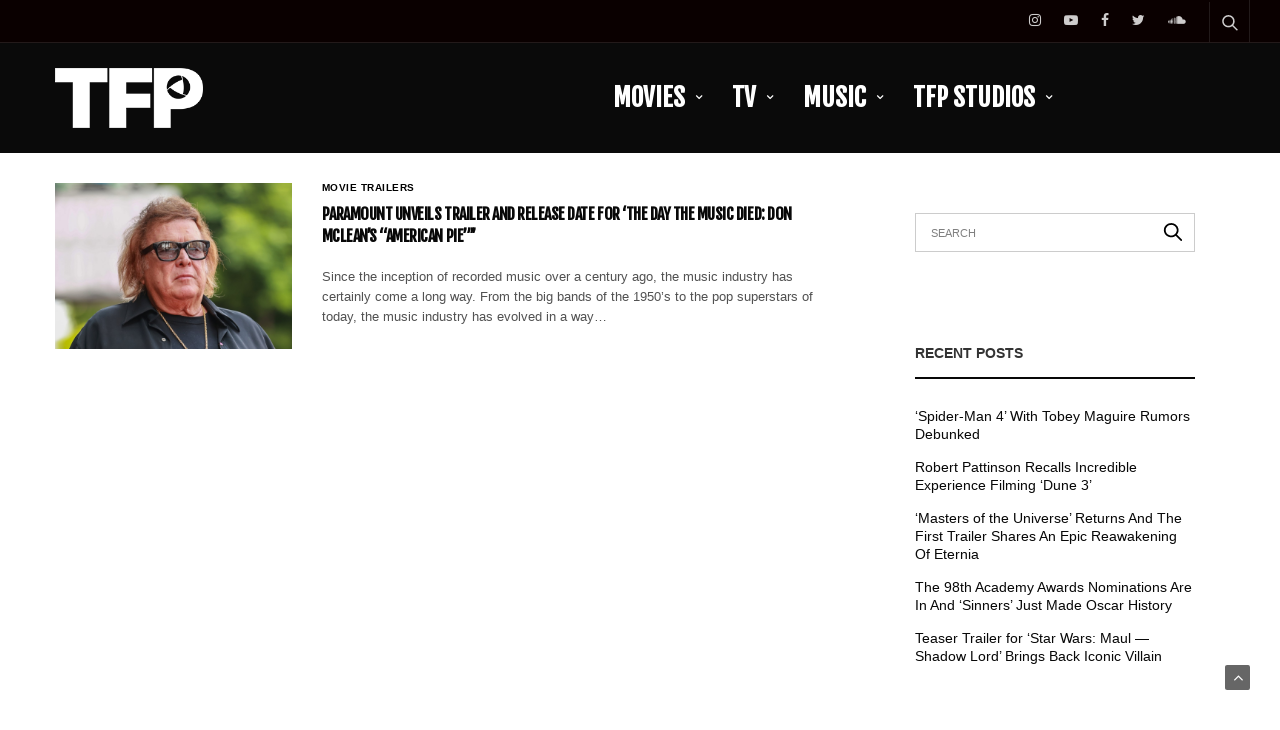

--- FILE ---
content_type: text/html; charset=UTF-8
request_url: https://thefeaturepresentation.com/tag/buddy-holly/
body_size: 17890
content:
<!doctype html>
<html lang="en">
<head>
	<meta charset="UTF-8">
	<meta name="viewport" content="width=device-width, initial-scale=1, maximum-scale=1, viewport-fit=cover">
	<link rel="profile" href="http://gmpg.org/xfn/11">
	<title>buddy holly &#8211; The Feature Presentation</title>
<meta name='robots' content='max-image-preview:large' />
	<style>img:is([sizes="auto" i], [sizes^="auto," i]) { contain-intrinsic-size: 3000px 1500px }</style>
	<link rel='dns-prefetch' href='//stats.wp.com' />
<link rel='dns-prefetch' href='//fonts.googleapis.com' />
<link rel='preconnect' href='//c0.wp.com' />
<link rel='preconnect' href='//i0.wp.com' />
<link rel="alternate" type="application/rss+xml" title="The Feature Presentation &raquo; Feed" href="https://thefeaturepresentation.com/feed/" />
<link rel="preconnect" href="//fonts.gstatic.com/" crossorigin><link rel="alternate" type="application/rss+xml" title="The Feature Presentation &raquo; buddy holly Tag Feed" href="https://thefeaturepresentation.com/tag/buddy-holly/feed/" />
<script type="text/javascript">
/* <![CDATA[ */
window._wpemojiSettings = {"baseUrl":"https:\/\/s.w.org\/images\/core\/emoji\/15.0.3\/72x72\/","ext":".png","svgUrl":"https:\/\/s.w.org\/images\/core\/emoji\/15.0.3\/svg\/","svgExt":".svg","source":{"concatemoji":"https:\/\/thefeaturepresentation.com\/wp-includes\/js\/wp-emoji-release.min.js?ver=6.7.4"}};
/*! This file is auto-generated */
!function(i,n){var o,s,e;function c(e){try{var t={supportTests:e,timestamp:(new Date).valueOf()};sessionStorage.setItem(o,JSON.stringify(t))}catch(e){}}function p(e,t,n){e.clearRect(0,0,e.canvas.width,e.canvas.height),e.fillText(t,0,0);var t=new Uint32Array(e.getImageData(0,0,e.canvas.width,e.canvas.height).data),r=(e.clearRect(0,0,e.canvas.width,e.canvas.height),e.fillText(n,0,0),new Uint32Array(e.getImageData(0,0,e.canvas.width,e.canvas.height).data));return t.every(function(e,t){return e===r[t]})}function u(e,t,n){switch(t){case"flag":return n(e,"\ud83c\udff3\ufe0f\u200d\u26a7\ufe0f","\ud83c\udff3\ufe0f\u200b\u26a7\ufe0f")?!1:!n(e,"\ud83c\uddfa\ud83c\uddf3","\ud83c\uddfa\u200b\ud83c\uddf3")&&!n(e,"\ud83c\udff4\udb40\udc67\udb40\udc62\udb40\udc65\udb40\udc6e\udb40\udc67\udb40\udc7f","\ud83c\udff4\u200b\udb40\udc67\u200b\udb40\udc62\u200b\udb40\udc65\u200b\udb40\udc6e\u200b\udb40\udc67\u200b\udb40\udc7f");case"emoji":return!n(e,"\ud83d\udc26\u200d\u2b1b","\ud83d\udc26\u200b\u2b1b")}return!1}function f(e,t,n){var r="undefined"!=typeof WorkerGlobalScope&&self instanceof WorkerGlobalScope?new OffscreenCanvas(300,150):i.createElement("canvas"),a=r.getContext("2d",{willReadFrequently:!0}),o=(a.textBaseline="top",a.font="600 32px Arial",{});return e.forEach(function(e){o[e]=t(a,e,n)}),o}function t(e){var t=i.createElement("script");t.src=e,t.defer=!0,i.head.appendChild(t)}"undefined"!=typeof Promise&&(o="wpEmojiSettingsSupports",s=["flag","emoji"],n.supports={everything:!0,everythingExceptFlag:!0},e=new Promise(function(e){i.addEventListener("DOMContentLoaded",e,{once:!0})}),new Promise(function(t){var n=function(){try{var e=JSON.parse(sessionStorage.getItem(o));if("object"==typeof e&&"number"==typeof e.timestamp&&(new Date).valueOf()<e.timestamp+604800&&"object"==typeof e.supportTests)return e.supportTests}catch(e){}return null}();if(!n){if("undefined"!=typeof Worker&&"undefined"!=typeof OffscreenCanvas&&"undefined"!=typeof URL&&URL.createObjectURL&&"undefined"!=typeof Blob)try{var e="postMessage("+f.toString()+"("+[JSON.stringify(s),u.toString(),p.toString()].join(",")+"));",r=new Blob([e],{type:"text/javascript"}),a=new Worker(URL.createObjectURL(r),{name:"wpTestEmojiSupports"});return void(a.onmessage=function(e){c(n=e.data),a.terminate(),t(n)})}catch(e){}c(n=f(s,u,p))}t(n)}).then(function(e){for(var t in e)n.supports[t]=e[t],n.supports.everything=n.supports.everything&&n.supports[t],"flag"!==t&&(n.supports.everythingExceptFlag=n.supports.everythingExceptFlag&&n.supports[t]);n.supports.everythingExceptFlag=n.supports.everythingExceptFlag&&!n.supports.flag,n.DOMReady=!1,n.readyCallback=function(){n.DOMReady=!0}}).then(function(){return e}).then(function(){var e;n.supports.everything||(n.readyCallback(),(e=n.source||{}).concatemoji?t(e.concatemoji):e.wpemoji&&e.twemoji&&(t(e.twemoji),t(e.wpemoji)))}))}((window,document),window._wpemojiSettings);
/* ]]> */
</script>
<style id='wp-emoji-styles-inline-css' type='text/css'>

	img.wp-smiley, img.emoji {
		display: inline !important;
		border: none !important;
		box-shadow: none !important;
		height: 1em !important;
		width: 1em !important;
		margin: 0 0.07em !important;
		vertical-align: -0.1em !important;
		background: none !important;
		padding: 0 !important;
	}
</style>
<link rel='stylesheet' id='wp-block-library-css' href='https://c0.wp.com/c/6.7.4/wp-includes/css/dist/block-library/style.min.css' media='all' />
<link rel='stylesheet' id='mediaelement-css' href='https://c0.wp.com/c/6.7.4/wp-includes/js/mediaelement/mediaelementplayer-legacy.min.css' media='all' />
<link rel='stylesheet' id='wp-mediaelement-css' href='https://c0.wp.com/c/6.7.4/wp-includes/js/mediaelement/wp-mediaelement.min.css' media='all' />
<style id='jetpack-sharing-buttons-style-inline-css' type='text/css'>
.jetpack-sharing-buttons__services-list{display:flex;flex-direction:row;flex-wrap:wrap;gap:0;list-style-type:none;margin:5px;padding:0}.jetpack-sharing-buttons__services-list.has-small-icon-size{font-size:12px}.jetpack-sharing-buttons__services-list.has-normal-icon-size{font-size:16px}.jetpack-sharing-buttons__services-list.has-large-icon-size{font-size:24px}.jetpack-sharing-buttons__services-list.has-huge-icon-size{font-size:36px}@media print{.jetpack-sharing-buttons__services-list{display:none!important}}.editor-styles-wrapper .wp-block-jetpack-sharing-buttons{gap:0;padding-inline-start:0}ul.jetpack-sharing-buttons__services-list.has-background{padding:1.25em 2.375em}
</style>
<style id='classic-theme-styles-inline-css' type='text/css'>
/*! This file is auto-generated */
.wp-block-button__link{color:#fff;background-color:#32373c;border-radius:9999px;box-shadow:none;text-decoration:none;padding:calc(.667em + 2px) calc(1.333em + 2px);font-size:1.125em}.wp-block-file__button{background:#32373c;color:#fff;text-decoration:none}
</style>
<style id='global-styles-inline-css' type='text/css'>
:root{--wp--preset--aspect-ratio--square: 1;--wp--preset--aspect-ratio--4-3: 4/3;--wp--preset--aspect-ratio--3-4: 3/4;--wp--preset--aspect-ratio--3-2: 3/2;--wp--preset--aspect-ratio--2-3: 2/3;--wp--preset--aspect-ratio--16-9: 16/9;--wp--preset--aspect-ratio--9-16: 9/16;--wp--preset--color--black: #000000;--wp--preset--color--cyan-bluish-gray: #abb8c3;--wp--preset--color--white: #ffffff;--wp--preset--color--pale-pink: #f78da7;--wp--preset--color--vivid-red: #cf2e2e;--wp--preset--color--luminous-vivid-orange: #ff6900;--wp--preset--color--luminous-vivid-amber: #fcb900;--wp--preset--color--light-green-cyan: #7bdcb5;--wp--preset--color--vivid-green-cyan: #00d084;--wp--preset--color--pale-cyan-blue: #8ed1fc;--wp--preset--color--vivid-cyan-blue: #0693e3;--wp--preset--color--vivid-purple: #9b51e0;--wp--preset--color--thb-accent: #898989;--wp--preset--gradient--vivid-cyan-blue-to-vivid-purple: linear-gradient(135deg,rgba(6,147,227,1) 0%,rgb(155,81,224) 100%);--wp--preset--gradient--light-green-cyan-to-vivid-green-cyan: linear-gradient(135deg,rgb(122,220,180) 0%,rgb(0,208,130) 100%);--wp--preset--gradient--luminous-vivid-amber-to-luminous-vivid-orange: linear-gradient(135deg,rgba(252,185,0,1) 0%,rgba(255,105,0,1) 100%);--wp--preset--gradient--luminous-vivid-orange-to-vivid-red: linear-gradient(135deg,rgba(255,105,0,1) 0%,rgb(207,46,46) 100%);--wp--preset--gradient--very-light-gray-to-cyan-bluish-gray: linear-gradient(135deg,rgb(238,238,238) 0%,rgb(169,184,195) 100%);--wp--preset--gradient--cool-to-warm-spectrum: linear-gradient(135deg,rgb(74,234,220) 0%,rgb(151,120,209) 20%,rgb(207,42,186) 40%,rgb(238,44,130) 60%,rgb(251,105,98) 80%,rgb(254,248,76) 100%);--wp--preset--gradient--blush-light-purple: linear-gradient(135deg,rgb(255,206,236) 0%,rgb(152,150,240) 100%);--wp--preset--gradient--blush-bordeaux: linear-gradient(135deg,rgb(254,205,165) 0%,rgb(254,45,45) 50%,rgb(107,0,62) 100%);--wp--preset--gradient--luminous-dusk: linear-gradient(135deg,rgb(255,203,112) 0%,rgb(199,81,192) 50%,rgb(65,88,208) 100%);--wp--preset--gradient--pale-ocean: linear-gradient(135deg,rgb(255,245,203) 0%,rgb(182,227,212) 50%,rgb(51,167,181) 100%);--wp--preset--gradient--electric-grass: linear-gradient(135deg,rgb(202,248,128) 0%,rgb(113,206,126) 100%);--wp--preset--gradient--midnight: linear-gradient(135deg,rgb(2,3,129) 0%,rgb(40,116,252) 100%);--wp--preset--font-size--small: 13px;--wp--preset--font-size--medium: 20px;--wp--preset--font-size--large: 36px;--wp--preset--font-size--x-large: 42px;--wp--preset--spacing--20: 0.44rem;--wp--preset--spacing--30: 0.67rem;--wp--preset--spacing--40: 1rem;--wp--preset--spacing--50: 1.5rem;--wp--preset--spacing--60: 2.25rem;--wp--preset--spacing--70: 3.38rem;--wp--preset--spacing--80: 5.06rem;--wp--preset--shadow--natural: 6px 6px 9px rgba(0, 0, 0, 0.2);--wp--preset--shadow--deep: 12px 12px 50px rgba(0, 0, 0, 0.4);--wp--preset--shadow--sharp: 6px 6px 0px rgba(0, 0, 0, 0.2);--wp--preset--shadow--outlined: 6px 6px 0px -3px rgba(255, 255, 255, 1), 6px 6px rgba(0, 0, 0, 1);--wp--preset--shadow--crisp: 6px 6px 0px rgba(0, 0, 0, 1);}:where(.is-layout-flex){gap: 0.5em;}:where(.is-layout-grid){gap: 0.5em;}body .is-layout-flex{display: flex;}.is-layout-flex{flex-wrap: wrap;align-items: center;}.is-layout-flex > :is(*, div){margin: 0;}body .is-layout-grid{display: grid;}.is-layout-grid > :is(*, div){margin: 0;}:where(.wp-block-columns.is-layout-flex){gap: 2em;}:where(.wp-block-columns.is-layout-grid){gap: 2em;}:where(.wp-block-post-template.is-layout-flex){gap: 1.25em;}:where(.wp-block-post-template.is-layout-grid){gap: 1.25em;}.has-black-color{color: var(--wp--preset--color--black) !important;}.has-cyan-bluish-gray-color{color: var(--wp--preset--color--cyan-bluish-gray) !important;}.has-white-color{color: var(--wp--preset--color--white) !important;}.has-pale-pink-color{color: var(--wp--preset--color--pale-pink) !important;}.has-vivid-red-color{color: var(--wp--preset--color--vivid-red) !important;}.has-luminous-vivid-orange-color{color: var(--wp--preset--color--luminous-vivid-orange) !important;}.has-luminous-vivid-amber-color{color: var(--wp--preset--color--luminous-vivid-amber) !important;}.has-light-green-cyan-color{color: var(--wp--preset--color--light-green-cyan) !important;}.has-vivid-green-cyan-color{color: var(--wp--preset--color--vivid-green-cyan) !important;}.has-pale-cyan-blue-color{color: var(--wp--preset--color--pale-cyan-blue) !important;}.has-vivid-cyan-blue-color{color: var(--wp--preset--color--vivid-cyan-blue) !important;}.has-vivid-purple-color{color: var(--wp--preset--color--vivid-purple) !important;}.has-black-background-color{background-color: var(--wp--preset--color--black) !important;}.has-cyan-bluish-gray-background-color{background-color: var(--wp--preset--color--cyan-bluish-gray) !important;}.has-white-background-color{background-color: var(--wp--preset--color--white) !important;}.has-pale-pink-background-color{background-color: var(--wp--preset--color--pale-pink) !important;}.has-vivid-red-background-color{background-color: var(--wp--preset--color--vivid-red) !important;}.has-luminous-vivid-orange-background-color{background-color: var(--wp--preset--color--luminous-vivid-orange) !important;}.has-luminous-vivid-amber-background-color{background-color: var(--wp--preset--color--luminous-vivid-amber) !important;}.has-light-green-cyan-background-color{background-color: var(--wp--preset--color--light-green-cyan) !important;}.has-vivid-green-cyan-background-color{background-color: var(--wp--preset--color--vivid-green-cyan) !important;}.has-pale-cyan-blue-background-color{background-color: var(--wp--preset--color--pale-cyan-blue) !important;}.has-vivid-cyan-blue-background-color{background-color: var(--wp--preset--color--vivid-cyan-blue) !important;}.has-vivid-purple-background-color{background-color: var(--wp--preset--color--vivid-purple) !important;}.has-black-border-color{border-color: var(--wp--preset--color--black) !important;}.has-cyan-bluish-gray-border-color{border-color: var(--wp--preset--color--cyan-bluish-gray) !important;}.has-white-border-color{border-color: var(--wp--preset--color--white) !important;}.has-pale-pink-border-color{border-color: var(--wp--preset--color--pale-pink) !important;}.has-vivid-red-border-color{border-color: var(--wp--preset--color--vivid-red) !important;}.has-luminous-vivid-orange-border-color{border-color: var(--wp--preset--color--luminous-vivid-orange) !important;}.has-luminous-vivid-amber-border-color{border-color: var(--wp--preset--color--luminous-vivid-amber) !important;}.has-light-green-cyan-border-color{border-color: var(--wp--preset--color--light-green-cyan) !important;}.has-vivid-green-cyan-border-color{border-color: var(--wp--preset--color--vivid-green-cyan) !important;}.has-pale-cyan-blue-border-color{border-color: var(--wp--preset--color--pale-cyan-blue) !important;}.has-vivid-cyan-blue-border-color{border-color: var(--wp--preset--color--vivid-cyan-blue) !important;}.has-vivid-purple-border-color{border-color: var(--wp--preset--color--vivid-purple) !important;}.has-vivid-cyan-blue-to-vivid-purple-gradient-background{background: var(--wp--preset--gradient--vivid-cyan-blue-to-vivid-purple) !important;}.has-light-green-cyan-to-vivid-green-cyan-gradient-background{background: var(--wp--preset--gradient--light-green-cyan-to-vivid-green-cyan) !important;}.has-luminous-vivid-amber-to-luminous-vivid-orange-gradient-background{background: var(--wp--preset--gradient--luminous-vivid-amber-to-luminous-vivid-orange) !important;}.has-luminous-vivid-orange-to-vivid-red-gradient-background{background: var(--wp--preset--gradient--luminous-vivid-orange-to-vivid-red) !important;}.has-very-light-gray-to-cyan-bluish-gray-gradient-background{background: var(--wp--preset--gradient--very-light-gray-to-cyan-bluish-gray) !important;}.has-cool-to-warm-spectrum-gradient-background{background: var(--wp--preset--gradient--cool-to-warm-spectrum) !important;}.has-blush-light-purple-gradient-background{background: var(--wp--preset--gradient--blush-light-purple) !important;}.has-blush-bordeaux-gradient-background{background: var(--wp--preset--gradient--blush-bordeaux) !important;}.has-luminous-dusk-gradient-background{background: var(--wp--preset--gradient--luminous-dusk) !important;}.has-pale-ocean-gradient-background{background: var(--wp--preset--gradient--pale-ocean) !important;}.has-electric-grass-gradient-background{background: var(--wp--preset--gradient--electric-grass) !important;}.has-midnight-gradient-background{background: var(--wp--preset--gradient--midnight) !important;}.has-small-font-size{font-size: var(--wp--preset--font-size--small) !important;}.has-medium-font-size{font-size: var(--wp--preset--font-size--medium) !important;}.has-large-font-size{font-size: var(--wp--preset--font-size--large) !important;}.has-x-large-font-size{font-size: var(--wp--preset--font-size--x-large) !important;}
:where(.wp-block-post-template.is-layout-flex){gap: 1.25em;}:where(.wp-block-post-template.is-layout-grid){gap: 1.25em;}
:where(.wp-block-columns.is-layout-flex){gap: 2em;}:where(.wp-block-columns.is-layout-grid){gap: 2em;}
:root :where(.wp-block-pullquote){font-size: 1.5em;line-height: 1.6;}
</style>
<link rel='stylesheet' id='esg-plugin-settings-css' href='https://thefeaturepresentation.com/wp-content/plugins/essential-grid/public/assets/css/settings.css?ver=3.1.1' media='all' />
<link rel='stylesheet' id='tp-fontello-css' href='https://thefeaturepresentation.com/wp-content/plugins/essential-grid/public/assets/font/fontello/css/fontello.css?ver=3.1.1' media='all' />
<link rel='stylesheet' id='tp-open-sans-css' href='https://fonts.googleapis.com/css?family=Open+Sans%3A300%2C400%2C600%2C700%2C800&#038;ver=6.7.4' media='all' />
<link rel='stylesheet' id='tp-raleway-css' href='https://fonts.googleapis.com/css?family=Raleway%3A100%2C200%2C300%2C400%2C500%2C600%2C700%2C800%2C900&#038;ver=6.7.4' media='all' />
<link rel='stylesheet' id='tp-droid-serif-css' href='https://fonts.googleapis.com/css?family=Droid+Serif%3A400%2C700&#038;ver=6.7.4' media='all' />
<link rel='stylesheet' id='thb-fa-css' href='https://thefeaturepresentation.com/wp-content/themes/goodlife-wp/assets/css/font-awesome.min.css?ver=4.7.0' media='all' />
<link rel='stylesheet' id='thb-app-css' href='https://thefeaturepresentation.com/wp-content/themes/goodlife-wp/assets/css/app.css?ver=4.6.0' media='all' />
<style id='thb-app-inline-css' type='text/css'>
body {font-family:Arial, 'BlinkMacSystemFont', -apple-system, 'Roboto', 'Lucida Sans';}h1, h2, h3, h4, h5, h6 {font-family:Fjalla One, 'BlinkMacSystemFont', -apple-system, 'Roboto', 'Lucida Sans';}.subheader {background-color:#0a0000 !important;}.subheader.dark ul > li .sub-menu,.subheader.light ul > li .sub-menu {background:#0b0000;}.subheader ul {font-size:12px;}@media only screen and (min-width:48.063em) {.header {}}.header {background-color:#0a0a0a !important;}@media only screen and (min-width:64.063em) {.header .logo .logoimg {max-height:60px;}}@media only screen and (max-width:64.063em) {.header .logo .logoimg {max-height:50px;}}@media only screen and (min-width:64.063em) {.subheader.fixed .logo .logolink .logoimg {max-height:40px;}}.menu-holder.style1.dark {background-color: !important;}#mobile-menu {background-color: !important;}a:hover, .menu-holder ul li.menu-item-mega-parent .thb_mega_menu_holder .thb_mega_menu li.active a,.menu-holder ul li.sfHover > a, .subcategory_container .thb-sibling-categories li a:hover,label small, .more-link, .comment-respond .comment-reply-title small a, .btn.accent-transparent, .button.accent-transparent, input[type=submit].accent-transparent, .category_title.search span, .video_playlist .video_play.video-active .post-title h6, .menu-holder.dark ul li .sub-menu a:hover, .menu-holder.dark ul.sf-menu > li > a:hover, .post .post-bottom-meta a:hover,.thb-title-color-hover .post .post-title .entry-title a:hover,.btn.accent-border, .button.accent-border, input[type=submit].accent-border {color:#898989;}ul.point-list li:before, ol.point-list li:before, .post .article-tags .tags-title, .post.post-overlay .post-gallery .counts,.post-review ul li .progress span, .post-review .average, .category-title.style1 .category-header, .widget.widget_topreviews .style1 li .progress, .btn.black:hover, .button.black:hover, input[type=submit].black:hover, .btn.white:hover, .button.white:hover, input[type=submit].white:hover, .btn.accent:hover, .button.accent:hover, input[type=submit].accent:hover, .btn.accent-transparent:hover, .button.accent-transparent:hover, input[type=submit].accent-transparent:hover, #scroll_totop:hover, .subheader.fixed > .row .progress, #mobile-menu.style2, .thb-cookie-bar,.btn.accent-fill, .button.accent-fill, input[type=submit].accent-fill {background-color:#898989;}.plyr__control--overlaid,.plyr--video .plyr__control.plyr__tab-focus, .plyr--video .plyr__control:hover, .plyr--video .plyr__control[aria-expanded=true] {background:#898989;}.plyr--full-ui input[type=range] {color:#898989;}.menu-holder ul li.menu-item-mega-parent .thb_mega_menu_holder, .btn.black:hover, .button.black:hover, input[type=submit].black:hover, .btn.accent, .button.accent, input[type=submit].accent, .btn.white:hover, .button.white:hover, input[type=submit].white:hover, .btn.accent:hover, .button.accent:hover, input[type=submit].accent:hover, .btn.accent-transparent, .button.accent-transparent, input[type=submit].accent-transparent,.quick_search .quick_searchform,.btn.accent-border, .button.accent-border, input[type=submit].accent-border,.btn.accent-fill, .button.accent-fill, input[type=submit].accent-fill {border-color:#898989;}.btn.accent-fill:hover, .button.accent-fill:hover, input[type=submit].accent-fill:hover {border-color:#7e7e7e;background-color:#7e7e7e;}.quick_search .quick_searchform input[type="submit"] {background:rgba(137,137,137, .1);}.quick_search .quick_searchform:after {border-bottom-color:#898989;}.quick_search .quick_searchform input[type="submit"]:hover {background:rgba(137,137,137, .2);}.post .article-tags .tags-title:after {border-left-color:#898989;}.rtl .post .article-tags .tags-title:after {border-right-color:#898989;}.circle_rating .circle_perc {stroke:#898989;}.header .quick_search.active .quick_search_icon,.menu-right-content .quick_search.active .quick_search_icon,.post .post-bottom-meta a:hover .comment_icon,.btn.accent-border .thb-next-arrow,.button.accent-border .thb-next-arrow,input[type=submit].accent-border .thb-next-arrow,.btn.accent-transparent .thb-next-arrow,.button.accent-transparent .thb-next-arrow,input[type=submit].accent-transparent .thb-next-arrow {fill:#898989;}.post .post-content p a {border-color:#cecece;-moz-box-shadow:inset 0 -5px 0 #cecece;-webkit-box-shadow:inset 0 -5px 0 #cecece;box-shadow:inset 0 -5px 0 #cecece;}.post.carousel-listing.slick-current:after {-moz-box-shadow:inset 0 4px 0 0 #898989;-webkit-box-shadow:inset 0 4px 0 0 #898989;box-shadow:inset 0 4px 0 0 #898989;}.post .post-content p a:hover {background:#cecece;}.subheader.fixed > .row .progress {background:#ffffff;}.post .widget.title-style1 .widget_title > strong {color:#000000;}.post .widget.title-style2 .widget_title > strong {background-color:#000000;}.post .widget .widget_title {border-color:#000000;}input[type="submit"],submit,.button,.btn {font-family:Fjalla One, 'BlinkMacSystemFont', -apple-system, 'Roboto', 'Lucida Sans';}.post .post-bottom-meta {font-size:8px;}.post .post-category {font-family:Arial, 'BlinkMacSystemFont', -apple-system, 'Roboto', 'Lucida Sans';font-weight:bold;}.widget > strong {font-family:Fjalla One, 'BlinkMacSystemFont', -apple-system, 'Roboto', 'Lucida Sans';}h1,.h1 {}h2 {}h3 {}h4 {}h5 {}h6 {font-family:Fjalla One, 'BlinkMacSystemFont', -apple-system, 'Roboto', 'Lucida Sans';font-size:55px;text-transform:uppercase !important;}@media only screen and (min-width:64.063em) {.header.style1 .logo .logolink,.header.style2 .logo .logolink,.header.style3 .logo .logolink,.header.style4 .logo .logolink,.header.style5 .logo .logolink,.header.style6 .logo .logolink,.header.style7 .logo .logolink,.header.style8 .logo .logolink {padding-right:340px;;}}.post .post-title h1 {font-size:30px;}.menu-holder ul.sf-menu > li > a {font-family:Fjalla One, 'BlinkMacSystemFont', -apple-system, 'Roboto', 'Lucida Sans';}.menu-holder ul.sf-menu > li > a {font-size:25px;letter-spacing:0em !important;}.menu-holder ul li .sub-menu li a,.menu-holder ul li.menu-item-mega-parent .thb_mega_menu_holder .thb_mega_menu li > a {font-family:Fjalla One, 'BlinkMacSystemFont', -apple-system, 'Roboto', 'Lucida Sans';}.menu-holder ul li .sub-menu li a,.menu-holder ul li.menu-item-mega-parent .thb_mega_menu_holder .thb_mega_menu li > a {font-size:18px;text-transform:uppercase !important;}.mobile-menu li a {font-family:Fjalla One, 'BlinkMacSystemFont', -apple-system, 'Roboto', 'Lucida Sans';}.mobile-menu li a {font-size:20px;}.mobile-menu .sub-menu li a {font-size:16px;text-transform:uppercase !important;}.mobile-menu .sub-menu li a {font-family:Fjalla One, 'BlinkMacSystemFont', -apple-system, 'Roboto', 'Lucida Sans';}.header .menu-holder ul.sf-menu > li.menu-item-category-542 > a:hover,.menu-holder.style1 ul.sf-menu > li.menu-item-category-542 > a:hover,.menu-holder ul li.menu-item-mega-parent .thb_mega_menu_holder .thb_mega_menu li.menu-item-category-542 > a:hover,.menu-holder ul li.menu-item-mega-parent .thb_mega_menu_holder .thb_mega_menu li.menu-item-category-542.active > a,.menu-holder ul li .sub-menu li.menu-item-category-542 > a:hover,.post .single_category_title.category-link-542 {color:#000000;}.menu-holder ul.sf-menu > li.menu-item-category-542 > a + .thb_mega_menu_holder {border-color:#000000;}.post .single_category_title.category-boxed-link-542.boxed-link,.category_title.cat-542:before,.category-title.style1 .category-header.cat-542,.category_title.style3.cat-542 h4:before {background-color:#000000;}.post.carousel-style2[data-catid="542"]:hover {background-color:#000000;}.header .menu-holder ul.sf-menu > li.menu-item-category-38 > a:hover,.menu-holder.style1 ul.sf-menu > li.menu-item-category-38 > a:hover,.menu-holder ul li.menu-item-mega-parent .thb_mega_menu_holder .thb_mega_menu li.menu-item-category-38 > a:hover,.menu-holder ul li.menu-item-mega-parent .thb_mega_menu_holder .thb_mega_menu li.menu-item-category-38.active > a,.menu-holder ul li .sub-menu li.menu-item-category-38 > a:hover,.post .single_category_title.category-link-38 {color:#000000;}.menu-holder ul.sf-menu > li.menu-item-category-38 > a + .thb_mega_menu_holder {border-color:#000000;}.post .single_category_title.category-boxed-link-38.boxed-link,.category_title.cat-38:before,.category-title.style1 .category-header.cat-38,.category_title.style3.cat-38 h4:before {background-color:#000000;}.post.carousel-style2[data-catid="38"]:hover {background-color:#000000;}.header .menu-holder ul.sf-menu > li.menu-item-category-39 > a:hover,.menu-holder.style1 ul.sf-menu > li.menu-item-category-39 > a:hover,.menu-holder ul li.menu-item-mega-parent .thb_mega_menu_holder .thb_mega_menu li.menu-item-category-39 > a:hover,.menu-holder ul li.menu-item-mega-parent .thb_mega_menu_holder .thb_mega_menu li.menu-item-category-39.active > a,.menu-holder ul li .sub-menu li.menu-item-category-39 > a:hover,.post .single_category_title.category-link-39 {color:#000000;}.menu-holder ul.sf-menu > li.menu-item-category-39 > a + .thb_mega_menu_holder {border-color:#000000;}.post .single_category_title.category-boxed-link-39.boxed-link,.category_title.cat-39:before,.category-title.style1 .category-header.cat-39,.category_title.style3.cat-39 h4:before {background-color:#000000;}.post.carousel-style2[data-catid="39"]:hover {background-color:#000000;}.header .menu-holder ul.sf-menu > li.menu-item-category-18 > a:hover,.menu-holder.style1 ul.sf-menu > li.menu-item-category-18 > a:hover,.menu-holder ul li.menu-item-mega-parent .thb_mega_menu_holder .thb_mega_menu li.menu-item-category-18 > a:hover,.menu-holder ul li.menu-item-mega-parent .thb_mega_menu_holder .thb_mega_menu li.menu-item-category-18.active > a,.menu-holder ul li .sub-menu li.menu-item-category-18 > a:hover,.post .single_category_title.category-link-18 {color:#000000;}.menu-holder ul.sf-menu > li.menu-item-category-18 > a + .thb_mega_menu_holder {border-color:#000000;}.post .single_category_title.category-boxed-link-18.boxed-link,.category_title.cat-18:before,.category-title.style1 .category-header.cat-18,.category_title.style3.cat-18 h4:before {background-color:#000000;}.post.carousel-style2[data-catid="18"]:hover {background-color:#000000;}.header .menu-holder ul.sf-menu > li.menu-item-category-302 > a:hover,.menu-holder.style1 ul.sf-menu > li.menu-item-category-302 > a:hover,.menu-holder ul li.menu-item-mega-parent .thb_mega_menu_holder .thb_mega_menu li.menu-item-category-302 > a:hover,.menu-holder ul li.menu-item-mega-parent .thb_mega_menu_holder .thb_mega_menu li.menu-item-category-302.active > a,.menu-holder ul li .sub-menu li.menu-item-category-302 > a:hover,.post .single_category_title.category-link-302 {color:#000000;}.menu-holder ul.sf-menu > li.menu-item-category-302 > a + .thb_mega_menu_holder {border-color:#000000;}.post .single_category_title.category-boxed-link-302.boxed-link,.category_title.cat-302:before,.category-title.style1 .category-header.cat-302,.category_title.style3.cat-302 h4:before {background-color:#000000;}.post.carousel-style2[data-catid="302"]:hover {background-color:#000000;}.header .menu-holder ul.sf-menu > li.menu-item-category-303 > a:hover,.menu-holder.style1 ul.sf-menu > li.menu-item-category-303 > a:hover,.menu-holder ul li.menu-item-mega-parent .thb_mega_menu_holder .thb_mega_menu li.menu-item-category-303 > a:hover,.menu-holder ul li.menu-item-mega-parent .thb_mega_menu_holder .thb_mega_menu li.menu-item-category-303.active > a,.menu-holder ul li .sub-menu li.menu-item-category-303 > a:hover,.post .single_category_title.category-link-303 {color:#000000;}.menu-holder ul.sf-menu > li.menu-item-category-303 > a + .thb_mega_menu_holder {border-color:#000000;}.post .single_category_title.category-boxed-link-303.boxed-link,.category_title.cat-303:before,.category-title.style1 .category-header.cat-303,.category_title.style3.cat-303 h4:before {background-color:#000000;}.post.carousel-style2[data-catid="303"]:hover {background-color:#000000;}.header .menu-holder ul.sf-menu > li.menu-item-category-20 > a:hover,.menu-holder.style1 ul.sf-menu > li.menu-item-category-20 > a:hover,.menu-holder ul li.menu-item-mega-parent .thb_mega_menu_holder .thb_mega_menu li.menu-item-category-20 > a:hover,.menu-holder ul li.menu-item-mega-parent .thb_mega_menu_holder .thb_mega_menu li.menu-item-category-20.active > a,.menu-holder ul li .sub-menu li.menu-item-category-20 > a:hover,.post .single_category_title.category-link-20 {color:#000000;}.menu-holder ul.sf-menu > li.menu-item-category-20 > a + .thb_mega_menu_holder {border-color:#000000;}.post .single_category_title.category-boxed-link-20.boxed-link,.category_title.cat-20:before,.category-title.style1 .category-header.cat-20,.category_title.style3.cat-20 h4:before {background-color:#000000;}.post.carousel-style2[data-catid="20"]:hover {background-color:#000000;}.header .menu-holder ul.sf-menu > li.menu-item-category-269 > a:hover,.menu-holder.style1 ul.sf-menu > li.menu-item-category-269 > a:hover,.menu-holder ul li.menu-item-mega-parent .thb_mega_menu_holder .thb_mega_menu li.menu-item-category-269 > a:hover,.menu-holder ul li.menu-item-mega-parent .thb_mega_menu_holder .thb_mega_menu li.menu-item-category-269.active > a,.menu-holder ul li .sub-menu li.menu-item-category-269 > a:hover,.post .single_category_title.category-link-269 {color:#000000;}.menu-holder ul.sf-menu > li.menu-item-category-269 > a + .thb_mega_menu_holder {border-color:#000000;}.post .single_category_title.category-boxed-link-269.boxed-link,.category_title.cat-269:before,.category-title.style1 .category-header.cat-269,.category_title.style3.cat-269 h4:before {background-color:#000000;}.post.carousel-style2[data-catid="269"]:hover {background-color:#000000;}.header .menu-holder ul.sf-menu > li.menu-item-category-420 > a:hover,.menu-holder.style1 ul.sf-menu > li.menu-item-category-420 > a:hover,.menu-holder ul li.menu-item-mega-parent .thb_mega_menu_holder .thb_mega_menu li.menu-item-category-420 > a:hover,.menu-holder ul li.menu-item-mega-parent .thb_mega_menu_holder .thb_mega_menu li.menu-item-category-420.active > a,.menu-holder ul li .sub-menu li.menu-item-category-420 > a:hover,.post .single_category_title.category-link-420 {color:#000000;}.menu-holder ul.sf-menu > li.menu-item-category-420 > a + .thb_mega_menu_holder {border-color:#000000;}.post .single_category_title.category-boxed-link-420.boxed-link,.category_title.cat-420:before,.category-title.style1 .category-header.cat-420,.category_title.style3.cat-420 h4:before {background-color:#000000;}.post.carousel-style2[data-catid="420"]:hover {background-color:#000000;}.header .menu-holder ul.sf-menu > li.menu-item-category-390 > a:hover,.menu-holder.style1 ul.sf-menu > li.menu-item-category-390 > a:hover,.menu-holder ul li.menu-item-mega-parent .thb_mega_menu_holder .thb_mega_menu li.menu-item-category-390 > a:hover,.menu-holder ul li.menu-item-mega-parent .thb_mega_menu_holder .thb_mega_menu li.menu-item-category-390.active > a,.menu-holder ul li .sub-menu li.menu-item-category-390 > a:hover,.post .single_category_title.category-link-390 {color:#000000;}.menu-holder ul.sf-menu > li.menu-item-category-390 > a + .thb_mega_menu_holder {border-color:#000000;}.post .single_category_title.category-boxed-link-390.boxed-link,.category_title.cat-390:before,.category-title.style1 .category-header.cat-390,.category_title.style3.cat-390 h4:before {background-color:#000000;}.post.carousel-style2[data-catid="390"]:hover {background-color:#000000;}.header .menu-holder ul.sf-menu > li.menu-item-category-304 > a:hover,.menu-holder.style1 ul.sf-menu > li.menu-item-category-304 > a:hover,.menu-holder ul li.menu-item-mega-parent .thb_mega_menu_holder .thb_mega_menu li.menu-item-category-304 > a:hover,.menu-holder ul li.menu-item-mega-parent .thb_mega_menu_holder .thb_mega_menu li.menu-item-category-304.active > a,.menu-holder ul li .sub-menu li.menu-item-category-304 > a:hover,.post .single_category_title.category-link-304 {color:#000000;}.menu-holder ul.sf-menu > li.menu-item-category-304 > a + .thb_mega_menu_holder {border-color:#000000;}.post .single_category_title.category-boxed-link-304.boxed-link,.category_title.cat-304:before,.category-title.style1 .category-header.cat-304,.category_title.style3.cat-304 h4:before {background-color:#000000;}.post.carousel-style2[data-catid="304"]:hover {background-color:#000000;}.header .menu-holder ul.sf-menu > li.menu-item-category-31 > a:hover,.menu-holder.style1 ul.sf-menu > li.menu-item-category-31 > a:hover,.menu-holder ul li.menu-item-mega-parent .thb_mega_menu_holder .thb_mega_menu li.menu-item-category-31 > a:hover,.menu-holder ul li.menu-item-mega-parent .thb_mega_menu_holder .thb_mega_menu li.menu-item-category-31.active > a,.menu-holder ul li .sub-menu li.menu-item-category-31 > a:hover,.post .single_category_title.category-link-31 {color:#000000;}.menu-holder ul.sf-menu > li.menu-item-category-31 > a + .thb_mega_menu_holder {border-color:#000000;}.post .single_category_title.category-boxed-link-31.boxed-link,.category_title.cat-31:before,.category-title.style1 .category-header.cat-31,.category_title.style3.cat-31 h4:before {background-color:#000000;}.post.carousel-style2[data-catid="31"]:hover {background-color:#000000;}.header .menu-holder ul.sf-menu > li.menu-item-category-35 > a:hover,.menu-holder.style1 ul.sf-menu > li.menu-item-category-35 > a:hover,.menu-holder ul li.menu-item-mega-parent .thb_mega_menu_holder .thb_mega_menu li.menu-item-category-35 > a:hover,.menu-holder ul li.menu-item-mega-parent .thb_mega_menu_holder .thb_mega_menu li.menu-item-category-35.active > a,.menu-holder ul li .sub-menu li.menu-item-category-35 > a:hover,.post .single_category_title.category-link-35 {color:#000000;}.menu-holder ul.sf-menu > li.menu-item-category-35 > a + .thb_mega_menu_holder {border-color:#000000;}.post .single_category_title.category-boxed-link-35.boxed-link,.category_title.cat-35:before,.category-title.style1 .category-header.cat-35,.category_title.style3.cat-35 h4:before {background-color:#000000;}.post.carousel-style2[data-catid="35"]:hover {background-color:#000000;}.header .menu-holder ul.sf-menu > li.menu-item-category-33 > a:hover,.menu-holder.style1 ul.sf-menu > li.menu-item-category-33 > a:hover,.menu-holder ul li.menu-item-mega-parent .thb_mega_menu_holder .thb_mega_menu li.menu-item-category-33 > a:hover,.menu-holder ul li.menu-item-mega-parent .thb_mega_menu_holder .thb_mega_menu li.menu-item-category-33.active > a,.menu-holder ul li .sub-menu li.menu-item-category-33 > a:hover,.post .single_category_title.category-link-33 {color:#000000;}.menu-holder ul.sf-menu > li.menu-item-category-33 > a + .thb_mega_menu_holder {border-color:#000000;}.post .single_category_title.category-boxed-link-33.boxed-link,.category_title.cat-33:before,.category-title.style1 .category-header.cat-33,.category_title.style3.cat-33 h4:before {background-color:#000000;}.post.carousel-style2[data-catid="33"]:hover {background-color:#000000;}.header .menu-holder ul.sf-menu > li.menu-item-category-1 > a:hover,.menu-holder.style1 ul.sf-menu > li.menu-item-category-1 > a:hover,.menu-holder ul li.menu-item-mega-parent .thb_mega_menu_holder .thb_mega_menu li.menu-item-category-1 > a:hover,.menu-holder ul li.menu-item-mega-parent .thb_mega_menu_holder .thb_mega_menu li.menu-item-category-1.active > a,.menu-holder ul li .sub-menu li.menu-item-category-1 > a:hover,.post .single_category_title.category-link-1 {color:#0a0a0a;}.menu-holder ul.sf-menu > li.menu-item-category-1 > a + .thb_mega_menu_holder {border-color:#0a0a0a;}.post .single_category_title.category-boxed-link-1.boxed-link,.category_title.cat-1:before,.category-title.style1 .category-header.cat-1,.category_title.style3.cat-1 h4:before {background-color:#0a0a0a;}.post.carousel-style2[data-catid="1"]:hover {background-color:#0a0a0a;}.header .menu-holder ul.sf-menu > li.menu-item-category-25 > a:hover,.menu-holder.style1 ul.sf-menu > li.menu-item-category-25 > a:hover,.menu-holder ul li.menu-item-mega-parent .thb_mega_menu_holder .thb_mega_menu li.menu-item-category-25 > a:hover,.menu-holder ul li.menu-item-mega-parent .thb_mega_menu_holder .thb_mega_menu li.menu-item-category-25.active > a,.menu-holder ul li .sub-menu li.menu-item-category-25 > a:hover,.post .single_category_title.category-link-25 {color:#000000;}.menu-holder ul.sf-menu > li.menu-item-category-25 > a + .thb_mega_menu_holder {border-color:#000000;}.post .single_category_title.category-boxed-link-25.boxed-link,.category_title.cat-25:before,.category-title.style1 .category-header.cat-25,.category_title.style3.cat-25 h4:before {background-color:#000000;}.post.carousel-style2[data-catid="25"]:hover {background-color:#000000;}.header .menu-holder ul.sf-menu > li.menu-item-category-270 > a:hover,.menu-holder.style1 ul.sf-menu > li.menu-item-category-270 > a:hover,.menu-holder ul li.menu-item-mega-parent .thb_mega_menu_holder .thb_mega_menu li.menu-item-category-270 > a:hover,.menu-holder ul li.menu-item-mega-parent .thb_mega_menu_holder .thb_mega_menu li.menu-item-category-270.active > a,.menu-holder ul li .sub-menu li.menu-item-category-270 > a:hover,.post .single_category_title.category-link-270 {color:#000000;}.menu-holder ul.sf-menu > li.menu-item-category-270 > a + .thb_mega_menu_holder {border-color:#000000;}.post .single_category_title.category-boxed-link-270.boxed-link,.category_title.cat-270:before,.category-title.style1 .category-header.cat-270,.category_title.style3.cat-270 h4:before {background-color:#000000;}.post.carousel-style2[data-catid="270"]:hover {background-color:#000000;}.header .menu-holder ul.sf-menu > li.menu-item-category-23 > a:hover,.menu-holder.style1 ul.sf-menu > li.menu-item-category-23 > a:hover,.menu-holder ul li.menu-item-mega-parent .thb_mega_menu_holder .thb_mega_menu li.menu-item-category-23 > a:hover,.menu-holder ul li.menu-item-mega-parent .thb_mega_menu_holder .thb_mega_menu li.menu-item-category-23.active > a,.menu-holder ul li .sub-menu li.menu-item-category-23 > a:hover,.post .single_category_title.category-link-23 {color:#000000;}.menu-holder ul.sf-menu > li.menu-item-category-23 > a + .thb_mega_menu_holder {border-color:#000000;}.post .single_category_title.category-boxed-link-23.boxed-link,.category_title.cat-23:before,.category-title.style1 .category-header.cat-23,.category_title.style3.cat-23 h4:before {background-color:#000000;}.post.carousel-style2[data-catid="23"]:hover {background-color:#000000;}.header .menu-holder ul.sf-menu > li.menu-item-category-305 > a:hover,.menu-holder.style1 ul.sf-menu > li.menu-item-category-305 > a:hover,.menu-holder ul li.menu-item-mega-parent .thb_mega_menu_holder .thb_mega_menu li.menu-item-category-305 > a:hover,.menu-holder ul li.menu-item-mega-parent .thb_mega_menu_holder .thb_mega_menu li.menu-item-category-305.active > a,.menu-holder ul li .sub-menu li.menu-item-category-305 > a:hover,.post .single_category_title.category-link-305 {color:#000000;}.menu-holder ul.sf-menu > li.menu-item-category-305 > a + .thb_mega_menu_holder {border-color:#000000;}.post .single_category_title.category-boxed-link-305.boxed-link,.category_title.cat-305:before,.category-title.style1 .category-header.cat-305,.category_title.style3.cat-305 h4:before {background-color:#000000;}.post.carousel-style2[data-catid="305"]:hover {background-color:#000000;}.widget:not(.widget_singlead) {background-color:#ffffff !important;}[role="main"] .widget.widget_categoryslider .slick-nav {background-color:#ffffff !important;}#footer {background-color: !important;}#footer .widget.widget_categoryslider .slick-nav {background-color: !important;}.thb-login-form.dark,.thb-login-form {background-color: !important;}#subfooter {background-color: !important;}@media only screen and (min-width:48.063em) {#subfooter .logolink .logoimg {max-height:100px;}}.post.listing h6 {font-size:14px;}.subheader,.subheader.fixed .menu-holder .sf-menu li &gt; a{font-weight:600;}
</style>
<link rel='stylesheet' id='style-css' href='https://thefeaturepresentation.com/wp-content/themes/goodlife-wp/style.css?ver=4.6.0' media='all' />
<link rel='stylesheet' id='thb-google-fonts-css' href='https://fonts.googleapis.com/css?family=Fjalla+One%3A400&#038;subset=latin&#038;display=swap&#038;ver=4.6.0' media='all' />
<script type="text/javascript" src="https://c0.wp.com/c/6.7.4/wp-includes/js/jquery/jquery.min.js" id="jquery-core-js"></script>
<script type="text/javascript" src="https://c0.wp.com/c/6.7.4/wp-includes/js/jquery/jquery-migrate.min.js" id="jquery-migrate-js"></script>
<script></script><link rel="https://api.w.org/" href="https://thefeaturepresentation.com/wp-json/" /><link rel="alternate" title="JSON" type="application/json" href="https://thefeaturepresentation.com/wp-json/wp/v2/tags/6824" /><link rel="EditURI" type="application/rsd+xml" title="RSD" href="https://thefeaturepresentation.com/xmlrpc.php?rsd" />
<meta name="generator" content="WordPress 6.7.4" />
	<style>img#wpstats{display:none}</style>
		<link rel="icon" type="image/png" href="/wp-content/uploads/fbrfg/favicon-96x96.png" sizes="96x96" />
<link rel="icon" type="image/svg+xml" href="/wp-content/uploads/fbrfg/favicon.svg" />
<link rel="shortcut icon" href="/wp-content/uploads/fbrfg/favicon.ico" />
<link rel="apple-touch-icon" sizes="180x180" href="/wp-content/uploads/fbrfg/apple-touch-icon.png" />
<meta name="apple-mobile-web-app-title" content="The Feature Presentation" />
<link rel="manifest" href="/wp-content/uploads/fbrfg/site.webmanifest" /><link rel="icon" href="https://i0.wp.com/thefeaturepresentation.com/wp-content/uploads/2025/02/cropped-tfpfavicon.jpg?fit=32%2C32&#038;ssl=1" sizes="32x32" />
<link rel="icon" href="https://i0.wp.com/thefeaturepresentation.com/wp-content/uploads/2025/02/cropped-tfpfavicon.jpg?fit=192%2C192&#038;ssl=1" sizes="192x192" />
<link rel="apple-touch-icon" href="https://i0.wp.com/thefeaturepresentation.com/wp-content/uploads/2025/02/cropped-tfpfavicon.jpg?fit=180%2C180&#038;ssl=1" />
<meta name="msapplication-TileImage" content="https://i0.wp.com/thefeaturepresentation.com/wp-content/uploads/2025/02/cropped-tfpfavicon.jpg?fit=270%2C270&#038;ssl=1" />
		<style type="text/css" id="wp-custom-css">
			blockquote, blockquote p { text-transform: none;
text-align: left;
font-style: italic;
font-weight: bold;
font-size: 14pt}
.post.post-overlay .post-gallery .post-title a{
font-size:22px;
line-height:1
}
.post.post-overlay .post-gallery .post-category a{
font-size:10px;
}
@media only screen and (max-width:768px){
#subfooter .logolink .logoimg {
max-height: 100px;
width:102px;
}
}		</style>
		<noscript><style> .wpb_animate_when_almost_visible { opacity: 1; }</style></noscript></head>
<body class="archive tag tag-buddy-holly tag-6824 thb-boxed-off thb_ads_header_mobile_off thb-lightbox-on thb-capitalize-on thb-dark-mode-off thb-header-style3 thb-title-color-hover wpb-js-composer js-comp-ver-7.4 vc_responsive">
<div id="wrapper" class="open">

	<!-- Start Content Container -->
	<div id="content-container">
		<!-- Start Content Click Capture -->
		<div class="click-capture"></div>
		<!-- End Content Click Capture -->
		<!-- Start Fixed Header -->
<div class="subheader fixed dark">
	<div class="row hide-for-large mobile-fixed-header align-middle">
		<div class="small-2 columns text-left mobile-icon-holder">
				<div class="mobile-toggle-holder">
		<div class="mobile-toggle">
			<span></span><span></span><span></span>
		</div>
	</div>
			</div>
		<div class="small-8 large-4 columns logo">
			<a href="https://thefeaturepresentation.com/" class="logolink">
				<img src="https://thefeaturepresentation.com/wp-content/uploads/2019/05/TFP.png" class="logoimg" alt="The Feature Presentation"/>
			</a>
		</div>
		<div class="small-2 columns text-right mobile-share-holder">
			<div>
				<div class="quick_search">
		<a href="#" class="quick_toggle"></a>
		<svg class="quick_search_icon" xmlns="http://www.w3.org/2000/svg" xmlns:xlink="http://www.w3.org/1999/xlink" x="0px" y="0px" width="19px" height="19px" viewBox="0 0 19 19" xml:space="preserve">
	<path d="M18.96,16.896l-4.973-4.926c1.02-1.255,1.633-2.846,1.633-4.578c0-4.035-3.312-7.317-7.385-7.317S0.849,3.358,0.849,7.393
		c0,4.033,3.313,7.316,7.386,7.316c1.66,0,3.188-0.552,4.422-1.471l4.998,4.95c0.181,0.179,0.416,0.268,0.652,0.268
		c0.235,0,0.472-0.089,0.652-0.268C19.32,17.832,19.32,17.253,18.96,16.896z M2.693,7.393c0-3.027,2.485-5.489,5.542-5.489
		c3.054,0,5.541,2.462,5.541,5.489c0,3.026-2.486,5.489-5.541,5.489C5.179,12.882,2.693,10.419,2.693,7.393z"/>
</svg>		<form method="get" class="quick_searchform" role="search" action="https://thefeaturepresentation.com/">
			<input name="s" type="text" class="s">
			<input type="submit" value="Search">
		</form>
	</div>

				</div>
		</div>
	</div>
	<div class="row full-width-row show-for-large">
				<div class="small-12 large-3 columns logo small-only-text-center">
				<a href="https://thefeaturepresentation.com/" class="logolink">
					<img src="https://thefeaturepresentation.com/wp-content/uploads/2019/05/TFP.png" class="logoimg" alt="The Feature Presentation"/>
				</a>
			</div>
			<div class="large-6 columns text-center">
				<nav class="menu-holder menu-dark">
									<ul id="menu-navigation-2" class="sf-menu"><li id="menu-item-796" class="menu-item menu-item-type-taxonomy menu-item-object-category menu-item-has-children menu-item-796 menu-item-mega-parent menu-item-category-302"><a href="https://thefeaturepresentation.com/category/movies/">Movies</a>
<div class="thb_mega_menu_holder style2"><div class="row"><div class="small-12 columns">

<ul class="sub-menu thb_mega_menu">
	<li id="menu-item-797" class="menu-item menu-item-type-taxonomy menu-item-object-category menu-item-797 menu-item-category-38"><a href="https://thefeaturepresentation.com/category/movies/movienews/">Movie News</a></li>
	<li id="menu-item-798" class="menu-item menu-item-type-taxonomy menu-item-object-category menu-item-798 menu-item-category-18"><a href="https://thefeaturepresentation.com/category/movies/movietrailers/">Movie Trailers</a></li>
	<li id="menu-item-1498" class="menu-item menu-item-type-taxonomy menu-item-object-category menu-item-1498 menu-item-category-39"><a href="https://thefeaturepresentation.com/category/movies/moviereviews/">Movie Reviews</a></li>
</ul>
<div class="category-children cf"><div class="row "><div class="small-12 medium-6 large-3 columns"><div class="post style1 style1-meta post-32669 type-post status-publish format-standard has-post-thumbnail hentry category-movienews category-movies tag-andrew-garfield tag-mattson-tomlin tag-sam-raimi tag-spider-man tag-spider-man-4-2 tag-spider-man-no-way-home tag-stan-lee tag-tobey-maguire tag-tom-holland">
		<figure class="post-gallery">
		<a href="https://thefeaturepresentation.com/spider-man-4-with-tobey-maguire-rumors-debunked/" rel="bookmark" title="&#8216;Spider-Man 4&#8217; With Tobey Maguire Rumors Debunked">
			<img width="640" height="450" src="https://i0.wp.com/thefeaturepresentation.com/wp-content/uploads/2026/01/MCDSPID_EC136.jpg.webp?resize=640%2C450&amp;ssl=1" class="attachment-goodlife-latest-2x size-goodlife-latest-2x wp-post-image" alt="" decoding="async" fetchpriority="high" srcset="https://i0.wp.com/thefeaturepresentation.com/wp-content/uploads/2026/01/MCDSPID_EC136.jpg.webp?resize=320%2C225&amp;ssl=1 320w, https://i0.wp.com/thefeaturepresentation.com/wp-content/uploads/2026/01/MCDSPID_EC136.jpg.webp?resize=640%2C450&amp;ssl=1 640w, https://i0.wp.com/thefeaturepresentation.com/wp-content/uploads/2026/01/MCDSPID_EC136.jpg.webp?resize=20%2C13&amp;ssl=1 20w" sizes="(max-width: 640px) 100vw, 640px" />					</a>
	</figure>
		<div class="post-category"><a href="https://thefeaturepresentation.com/category/movies/movienews/" class="single_category_title category-link-38" title="Movie News">Movie News</a></div>
	<header class="post-title entry-header">
		<h6 class="entry-title" itemprop="name headline"><a href="https://thefeaturepresentation.com/spider-man-4-with-tobey-maguire-rumors-debunked/" title="&#8216;Spider-Man 4&#8217; With Tobey Maguire Rumors Debunked">&#8216;Spider-Man 4&#8217; With Tobey Maguire Rumors Debunked</a></h6>	</header>
		<aside class="post-bottom-meta">
												</aside>
	</div>
</div><div class="small-12 medium-6 large-3 columns"><div class="post style1 style1-meta post-32663 type-post status-publish format-standard has-post-thumbnail hentry category-movienews category-movies tag-denis-villeneuve tag-dune-3 tag-florence-pugh tag-gq tag-jason-momoa tag-robert-pattinson tag-tomothee-chalamet tag-zendaya">
		<figure class="post-gallery">
		<a href="https://thefeaturepresentation.com/robert-pattinson-recalls-incredible-experience-filming-dune-3/" rel="bookmark" title="Robert Pattinson Recalls Incredible Experience Filming &#8216;Dune 3&#8217;">
			<img width="640" height="450" src="https://i0.wp.com/thefeaturepresentation.com/wp-content/uploads/2026/01/Robert-Pattison-and-Dune.jpg.webp?resize=640%2C450&amp;ssl=1" class="attachment-goodlife-latest-2x size-goodlife-latest-2x wp-post-image" alt="" decoding="async" srcset="https://i0.wp.com/thefeaturepresentation.com/wp-content/uploads/2026/01/Robert-Pattison-and-Dune.jpg.webp?resize=320%2C225&amp;ssl=1 320w, https://i0.wp.com/thefeaturepresentation.com/wp-content/uploads/2026/01/Robert-Pattison-and-Dune.jpg.webp?resize=640%2C450&amp;ssl=1 640w, https://i0.wp.com/thefeaturepresentation.com/wp-content/uploads/2026/01/Robert-Pattison-and-Dune.jpg.webp?resize=20%2C14&amp;ssl=1 20w, https://i0.wp.com/thefeaturepresentation.com/wp-content/uploads/2026/01/Robert-Pattison-and-Dune.jpg.webp?zoom=2&amp;resize=640%2C450&amp;ssl=1 1280w" sizes="(max-width: 640px) 100vw, 640px" />					</a>
	</figure>
		<div class="post-category"><a href="https://thefeaturepresentation.com/category/movies/movienews/" class="single_category_title category-link-38" title="Movie News">Movie News</a></div>
	<header class="post-title entry-header">
		<h6 class="entry-title" itemprop="name headline"><a href="https://thefeaturepresentation.com/robert-pattinson-recalls-incredible-experience-filming-dune-3/" title="Robert Pattinson Recalls Incredible Experience Filming &#8216;Dune 3&#8217;">Robert Pattinson Recalls Incredible Experience Filming &#8216;Dune 3&#8217;</a></h6>	</header>
		<aside class="post-bottom-meta">
												</aside>
	</div>
</div><div class="small-12 medium-6 large-3 columns"><div class="post style1 style1-meta post-32655 type-post status-publish format-standard has-post-thumbnail hentry category-movienews category-spotlight tag-98th-academy-awards tag-abc tag-dj-suss-one tag-hulu tag-movie-news tag-nominations tag-sinners tag-the-feature-presentation">
		<figure class="post-gallery">
		<a href="https://thefeaturepresentation.com/the-98th-academy-awards-nominations-are-in-and-sinners-just-made-oscar-history/" rel="bookmark" title="The 98th Academy Awards Nominations Are In And &#8216;Sinners&#8217; Just Made Oscar History">
			<img width="640" height="450" src="https://i0.wp.com/thefeaturepresentation.com/wp-content/uploads/2026/01/MBJSinners.webp?resize=640%2C450&amp;ssl=1" class="attachment-goodlife-latest-2x size-goodlife-latest-2x wp-post-image" alt="" decoding="async" srcset="https://i0.wp.com/thefeaturepresentation.com/wp-content/uploads/2026/01/MBJSinners.webp?resize=320%2C225&amp;ssl=1 320w, https://i0.wp.com/thefeaturepresentation.com/wp-content/uploads/2026/01/MBJSinners.webp?resize=640%2C450&amp;ssl=1 640w, https://i0.wp.com/thefeaturepresentation.com/wp-content/uploads/2026/01/MBJSinners.webp?resize=20%2C13&amp;ssl=1 20w, https://i0.wp.com/thefeaturepresentation.com/wp-content/uploads/2026/01/MBJSinners.webp?zoom=2&amp;resize=640%2C450&amp;ssl=1 1280w" sizes="(max-width: 640px) 100vw, 640px" />					</a>
	</figure>
		<div class="post-category"><a href="https://thefeaturepresentation.com/category/spotlight/" class="single_category_title category-link-390" title="Spotlight">Spotlight</a></div>
	<header class="post-title entry-header">
		<h6 class="entry-title" itemprop="name headline"><a href="https://thefeaturepresentation.com/the-98th-academy-awards-nominations-are-in-and-sinners-just-made-oscar-history/" title="The 98th Academy Awards Nominations Are In And &#8216;Sinners&#8217; Just Made Oscar History">The 98th Academy Awards Nominations Are In And &#8216;Sinners&#8217; Just Made Oscar History</a></h6>	</header>
		<aside class="post-bottom-meta">
												</aside>
	</div>
</div><div class="small-12 medium-6 large-3 columns"><div class="post style1 style1-meta post-32644 type-post status-publish format-standard has-post-thumbnail hentry category-movienews category-movies tag-azim-spicer tag-brian-kavanaugh-jones tag-carter-swan tag-john-ryan-jr tag-kel-mitchell tag-kenan-kel-meet-frankenstein tag-kenan-thompson tag-monica-weber tag-nickelodeon tag-prime-video tag-the-hollywood-reporter tag-will-hariton">
		<figure class="post-gallery">
		<a href="https://thefeaturepresentation.com/kenan-thompson-kel-mitchell-reunite-for-horror-comedy/" rel="bookmark" title="Kenan Thompson &amp; Kel Mitchell Reunite For Horror Comedy">
			<img width="640" height="450" src="https://i0.wp.com/thefeaturepresentation.com/wp-content/uploads/2026/01/kenan-kel-frankenstein.webp?resize=640%2C450&amp;ssl=1" class="attachment-goodlife-latest-2x size-goodlife-latest-2x wp-post-image" alt="" decoding="async" srcset="https://i0.wp.com/thefeaturepresentation.com/wp-content/uploads/2026/01/kenan-kel-frankenstein.webp?resize=320%2C225&amp;ssl=1 320w, https://i0.wp.com/thefeaturepresentation.com/wp-content/uploads/2026/01/kenan-kel-frankenstein.webp?resize=640%2C450&amp;ssl=1 640w, https://i0.wp.com/thefeaturepresentation.com/wp-content/uploads/2026/01/kenan-kel-frankenstein.webp?resize=20%2C14&amp;ssl=1 20w" sizes="(max-width: 640px) 100vw, 640px" />					</a>
	</figure>
		<div class="post-category"><a href="https://thefeaturepresentation.com/category/movies/movienews/" class="single_category_title category-link-38" title="Movie News">Movie News</a></div>
	<header class="post-title entry-header">
		<h6 class="entry-title" itemprop="name headline"><a href="https://thefeaturepresentation.com/kenan-thompson-kel-mitchell-reunite-for-horror-comedy/" title="Kenan Thompson &amp; Kel Mitchell Reunite For Horror Comedy">Kenan Thompson &amp; Kel Mitchell Reunite For Horror Comedy</a></h6>	</header>
		<aside class="post-bottom-meta">
												</aside>
	</div>
</div></div><div class="row "><div class="small-12 medium-6 large-3 columns"><div class="post style1 style1-meta post-32658 type-post status-publish format-video has-post-thumbnail hentry category-movietrailers tag-amazon-mgm-studios tag-dj-suss-one tag-fantasy tag-he-man tag-jared-leto tag-masters-of-the-universe tag-movie-news tag-nicholas-galitzine tag-sci-fi tag-skeletor tag-teaser tag-the-feature-presentation tag-trailer post_format-post-format-video">
		<figure class="post-gallery">
		<a href="https://thefeaturepresentation.com/masters-of-the-universe-returns-and-the-first-trailer-shares-an-epic-reawakening-of-eternia/" rel="bookmark" title="&#8216;Masters of the Universe&#8217; Returns And The First Trailer Shares An Epic Reawakening Of Eternia">
			<img width="640" height="450" src="https://i0.wp.com/thefeaturepresentation.com/wp-content/uploads/2026/01/MastersoftheUniverseJaredLetoSkeletor.jpg?resize=640%2C450&amp;ssl=1" class="attachment-goodlife-latest-2x size-goodlife-latest-2x wp-post-image" alt="" decoding="async" srcset="https://i0.wp.com/thefeaturepresentation.com/wp-content/uploads/2026/01/MastersoftheUniverseJaredLetoSkeletor.jpg?resize=320%2C225&amp;ssl=1 320w, https://i0.wp.com/thefeaturepresentation.com/wp-content/uploads/2026/01/MastersoftheUniverseJaredLetoSkeletor.jpg?resize=640%2C450&amp;ssl=1 640w, https://i0.wp.com/thefeaturepresentation.com/wp-content/uploads/2026/01/MastersoftheUniverseJaredLetoSkeletor.jpg?resize=20%2C14&amp;ssl=1 20w" sizes="(max-width: 640px) 100vw, 640px" />					</a>
	</figure>
		<div class="post-category"><a href="https://thefeaturepresentation.com/category/movies/movietrailers/" class="single_category_title category-link-18" title="Movie Trailers">Movie Trailers</a></div>
	<header class="post-title entry-header">
		<h6 class="entry-title" itemprop="name headline"><a href="https://thefeaturepresentation.com/masters-of-the-universe-returns-and-the-first-trailer-shares-an-epic-reawakening-of-eternia/" title="&#8216;Masters of the Universe&#8217; Returns And The First Trailer Shares An Epic Reawakening Of Eternia">&#8216;Masters of the Universe&#8217; Returns And The First Trailer Shares An Epic Reawakening Of Eternia</a></h6>	</header>
		<aside class="post-bottom-meta">
												</aside>
	</div>
</div><div class="small-12 medium-6 large-3 columns"><div class="post style1 style1-meta post-32641 type-post status-publish format-video has-post-thumbnail hentry category-movienews category-movietrailers tag-dj-suss-one tag-dont-go-in-that-house tag-eli-roth tag-media-capital-technologies tag-movie-news tag-snoop-dogg tag-the-feature-presentation tag-trailer post_format-post-format-video">
		<figure class="post-gallery">
		<a href="https://thefeaturepresentation.com/eli-roth-and-snoop-dogg-turn-a-faux-trailer-fever-dream-into-horror-reality/" rel="bookmark" title="Eli Roth and Snoop Dogg Turn A Faux Trailer Fever Dream Into Horror Reality">
			<img width="640" height="450" src="https://i0.wp.com/thefeaturepresentation.com/wp-content/uploads/2026/01/SnoopDoggDayShift.webp?resize=640%2C450&amp;ssl=1" class="attachment-goodlife-latest-2x size-goodlife-latest-2x wp-post-image" alt="" decoding="async" srcset="https://i0.wp.com/thefeaturepresentation.com/wp-content/uploads/2026/01/SnoopDoggDayShift.webp?resize=320%2C225&amp;ssl=1 320w, https://i0.wp.com/thefeaturepresentation.com/wp-content/uploads/2026/01/SnoopDoggDayShift.webp?resize=640%2C450&amp;ssl=1 640w, https://i0.wp.com/thefeaturepresentation.com/wp-content/uploads/2026/01/SnoopDoggDayShift.webp?resize=20%2C14&amp;ssl=1 20w, https://i0.wp.com/thefeaturepresentation.com/wp-content/uploads/2026/01/SnoopDoggDayShift.webp?zoom=2&amp;resize=640%2C450&amp;ssl=1 1280w" sizes="(max-width: 640px) 100vw, 640px" />					</a>
	</figure>
		<div class="post-category"><a href="https://thefeaturepresentation.com/category/movies/movietrailers/" class="single_category_title category-link-18" title="Movie Trailers">Movie Trailers</a></div>
	<header class="post-title entry-header">
		<h6 class="entry-title" itemprop="name headline"><a href="https://thefeaturepresentation.com/eli-roth-and-snoop-dogg-turn-a-faux-trailer-fever-dream-into-horror-reality/" title="Eli Roth and Snoop Dogg Turn A Faux Trailer Fever Dream Into Horror Reality">Eli Roth and Snoop Dogg Turn A Faux Trailer Fever Dream Into Horror Reality</a></h6>	</header>
		<aside class="post-bottom-meta">
												</aside>
	</div>
</div><div class="small-12 medium-6 large-3 columns"><div class="post style1 style1-meta post-32575 type-post status-publish format-video has-post-thumbnail hentry category-movietrailers tag-avengers-doomsday tag-black-panther tag-disney tag-dj-suss-one tag-marvel tag-marvel-studios tag-movie-news tag-the-fantastic-four tag-the-feature-presentation tag-trailer tag-wakanda post_format-post-format-video">
		<figure class="post-gallery">
		<a href="https://thefeaturepresentation.com/avengers-doomsday-trailer-spotlights-the-beginning-of-the-end-as-wakanda-meets-the-fantastic-four/" rel="bookmark" title="&#8216;Avengers: Doomsday&#8217; Trailer Spotlights The Beginning Of The End As Wakanda Meets The Fantastic Four">
			<img width="640" height="450" src="https://i0.wp.com/thefeaturepresentation.com/wp-content/uploads/2026/01/AVENGERSDOOMSDAYBLACKPANTHERFANTASTICFOUR.png?resize=640%2C450&amp;ssl=1" class="attachment-goodlife-latest-2x size-goodlife-latest-2x wp-post-image" alt="" decoding="async" srcset="https://i0.wp.com/thefeaturepresentation.com/wp-content/uploads/2026/01/AVENGERSDOOMSDAYBLACKPANTHERFANTASTICFOUR.png?resize=320%2C225&amp;ssl=1 320w, https://i0.wp.com/thefeaturepresentation.com/wp-content/uploads/2026/01/AVENGERSDOOMSDAYBLACKPANTHERFANTASTICFOUR.png?resize=640%2C450&amp;ssl=1 640w, https://i0.wp.com/thefeaturepresentation.com/wp-content/uploads/2026/01/AVENGERSDOOMSDAYBLACKPANTHERFANTASTICFOUR.png?resize=20%2C14&amp;ssl=1 20w" sizes="(max-width: 640px) 100vw, 640px" />					</a>
	</figure>
		<div class="post-category"><a href="https://thefeaturepresentation.com/category/movies/movietrailers/" class="single_category_title category-link-18" title="Movie Trailers">Movie Trailers</a></div>
	<header class="post-title entry-header">
		<h6 class="entry-title" itemprop="name headline"><a href="https://thefeaturepresentation.com/avengers-doomsday-trailer-spotlights-the-beginning-of-the-end-as-wakanda-meets-the-fantastic-four/" title="&#8216;Avengers: Doomsday&#8217; Trailer Spotlights The Beginning Of The End As Wakanda Meets The Fantastic Four">&#8216;Avengers: Doomsday&#8217; Trailer Spotlights The Beginning Of The End As Wakanda Meets The Fantastic Four</a></h6>	</header>
		<aside class="post-bottom-meta">
												</aside>
	</div>
</div><div class="small-12 medium-6 large-3 columns"><div class="post style1 style1-meta post-32572 type-post status-publish format-video has-post-thumbnail hentry category-movietrailers tag-dj-suss-one tag-joes-college-road-trip tag-movie-news tag-netflix tag-the-feature-presentation tag-trailer tag-tyler-perry post_format-post-format-video">
		<figure class="post-gallery">
		<a href="https://thefeaturepresentation.com/tyler-perry-puts-brother-joe-in-the-drivers-seat-for-joes-college-road-trip-in-new-trailer/" rel="bookmark" title="Tyler Perry Puts Brother Joe In The Driver’s Seat For &#8216;Joe’s College Road Trip&#8217; In New Trailer">
			<img width="640" height="450" src="https://i0.wp.com/thefeaturepresentation.com/wp-content/uploads/2026/01/JoesCollegeRoadTripFeatImage.jpg?resize=640%2C450&amp;ssl=1" class="attachment-goodlife-latest-2x size-goodlife-latest-2x wp-post-image" alt="" decoding="async" srcset="https://i0.wp.com/thefeaturepresentation.com/wp-content/uploads/2026/01/JoesCollegeRoadTripFeatImage.jpg?resize=320%2C225&amp;ssl=1 320w, https://i0.wp.com/thefeaturepresentation.com/wp-content/uploads/2026/01/JoesCollegeRoadTripFeatImage.jpg?resize=640%2C450&amp;ssl=1 640w, https://i0.wp.com/thefeaturepresentation.com/wp-content/uploads/2026/01/JoesCollegeRoadTripFeatImage.jpg?resize=20%2C14&amp;ssl=1 20w, https://i0.wp.com/thefeaturepresentation.com/wp-content/uploads/2026/01/JoesCollegeRoadTripFeatImage.jpg?zoom=2&amp;resize=640%2C450&amp;ssl=1 1280w, https://i0.wp.com/thefeaturepresentation.com/wp-content/uploads/2026/01/JoesCollegeRoadTripFeatImage.jpg?zoom=3&amp;resize=640%2C450&amp;ssl=1 1920w" sizes="(max-width: 640px) 100vw, 640px" />					</a>
	</figure>
		<div class="post-category"><a href="https://thefeaturepresentation.com/category/movies/movietrailers/" class="single_category_title category-link-18" title="Movie Trailers">Movie Trailers</a></div>
	<header class="post-title entry-header">
		<h6 class="entry-title" itemprop="name headline"><a href="https://thefeaturepresentation.com/tyler-perry-puts-brother-joe-in-the-drivers-seat-for-joes-college-road-trip-in-new-trailer/" title="Tyler Perry Puts Brother Joe In The Driver’s Seat For &#8216;Joe’s College Road Trip&#8217; In New Trailer">Tyler Perry Puts Brother Joe In The Driver’s Seat For &#8216;Joe’s College Road Trip&#8217; In New Trailer</a></h6>	</header>
		<aside class="post-bottom-meta">
												</aside>
	</div>
</div></div><div class="row "><div class="small-12 medium-6 large-3 columns"><div class="post style1 style1-meta post-29754 type-post status-publish format-standard has-post-thumbnail hentry category-moviereviews category-music category-musicnews tag-carter-vi tag-first-album tag-kendrick-lamar tag-lil-wayne tag-music-news tag-nicki-minaj tag-snoop-dog tag-travis-scott">
		<figure class="post-gallery">
		<a href="https://thefeaturepresentation.com/lil-wayne-announces-tha-carter-vi-release-date/" rel="bookmark" title="Lil Wayne Announces &#8216;Tha Carter VI&#8217; Release Date">
			<img width="640" height="450" src="https://i0.wp.com/thefeaturepresentation.com/wp-content/uploads/2025/04/IMG_4140.webp?resize=640%2C450&amp;ssl=1" class="attachment-goodlife-latest-2x size-goodlife-latest-2x wp-post-image" alt="" decoding="async" srcset="https://i0.wp.com/thefeaturepresentation.com/wp-content/uploads/2025/04/IMG_4140.webp?resize=320%2C225&amp;ssl=1 320w, https://i0.wp.com/thefeaturepresentation.com/wp-content/uploads/2025/04/IMG_4140.webp?resize=640%2C450&amp;ssl=1 640w, https://i0.wp.com/thefeaturepresentation.com/wp-content/uploads/2025/04/IMG_4140.webp?resize=20%2C14&amp;ssl=1 20w, https://i0.wp.com/thefeaturepresentation.com/wp-content/uploads/2025/04/IMG_4140.webp?zoom=2&amp;resize=640%2C450&amp;ssl=1 1280w, https://i0.wp.com/thefeaturepresentation.com/wp-content/uploads/2025/04/IMG_4140.webp?zoom=3&amp;resize=640%2C450&amp;ssl=1 1920w" sizes="(max-width: 640px) 100vw, 640px" />					</a>
	</figure>
		<div class="post-category"><a href="https://thefeaturepresentation.com/category/music/musicnews/" class="single_category_title category-link-20" title="Music News">Music News</a></div>
	<header class="post-title entry-header">
		<h6 class="entry-title" itemprop="name headline"><a href="https://thefeaturepresentation.com/lil-wayne-announces-tha-carter-vi-release-date/" title="Lil Wayne Announces &#8216;Tha Carter VI&#8217; Release Date">Lil Wayne Announces &#8216;Tha Carter VI&#8217; Release Date</a></h6>	</header>
		<aside class="post-bottom-meta">
												</aside>
	</div>
</div><div class="small-12 medium-6 large-3 columns"><div class="post style1 style1-meta post-28893 type-post status-publish format-standard has-post-thumbnail hentry category-moviereviews tag-captain-america-brave-new-world tag-dj-suss-one tag-marvel tag-marvel-cinematic-universe tag-mcu tag-movie-news tag-rotten-tomatoes tag-the-feature-presentation">
		<figure class="post-gallery">
		<a href="https://thefeaturepresentation.com/why-captain-america-brave-new-world-deserves-a-fresh-perspective/" rel="bookmark" title="Why &#8216;Captain America: Brave New World&#8217; Deserves A Fresh Perspective">
			<img width="640" height="450" src="https://i0.wp.com/thefeaturepresentation.com/wp-content/uploads/2025/02/CaptainAmericaBraveNewWorld.webp?resize=640%2C450&amp;ssl=1" class="attachment-goodlife-latest-2x size-goodlife-latest-2x wp-post-image" alt="" decoding="async" srcset="https://i0.wp.com/thefeaturepresentation.com/wp-content/uploads/2025/02/CaptainAmericaBraveNewWorld.webp?resize=320%2C225&amp;ssl=1 320w, https://i0.wp.com/thefeaturepresentation.com/wp-content/uploads/2025/02/CaptainAmericaBraveNewWorld.webp?resize=640%2C450&amp;ssl=1 640w, https://i0.wp.com/thefeaturepresentation.com/wp-content/uploads/2025/02/CaptainAmericaBraveNewWorld.webp?resize=20%2C14&amp;ssl=1 20w, https://i0.wp.com/thefeaturepresentation.com/wp-content/uploads/2025/02/CaptainAmericaBraveNewWorld.webp?zoom=2&amp;resize=640%2C450&amp;ssl=1 1280w" sizes="(max-width: 640px) 100vw, 640px" />					</a>
	</figure>
		<div class="post-category"><a href="https://thefeaturepresentation.com/category/movies/moviereviews/" class="single_category_title category-link-39" title="Movie Reviews">Movie Reviews</a></div>
	<header class="post-title entry-header">
		<h6 class="entry-title" itemprop="name headline"><a href="https://thefeaturepresentation.com/why-captain-america-brave-new-world-deserves-a-fresh-perspective/" title="Why &#8216;Captain America: Brave New World&#8217; Deserves A Fresh Perspective">Why &#8216;Captain America: Brave New World&#8217; Deserves A Fresh Perspective</a></h6>	</header>
		<aside class="post-bottom-meta">
												</aside>
	</div>
</div><div class="small-12 medium-6 large-3 columns"><div class="post style1 style1-meta post-27724 type-post status-publish format-standard has-post-thumbnail hentry category-moviereviews category-movies category-spotlight tag-dinner-a-movie tag-dj-suss-one tag-kraven-the-hunter tag-marvel tag-movie-news tag-sony-pictures-entertainment tag-the-feature-presentation">
		<figure class="post-gallery">
		<a href="https://thefeaturepresentation.com/from-cocktails-to-combat-dj-suss-one-elevates-kraven-the-hunter-with-dinner-a-movie/" rel="bookmark" title="From Cocktails To Combat: DJ Suss One  Dinner &amp; A Movie Elevates &#8216;Kraven the Hunter&#8217;">
			<img width="640" height="450" src="https://i0.wp.com/thefeaturepresentation.com/wp-content/uploads/2024/12/KravenPic1.jpeg?resize=640%2C450&amp;ssl=1" class="attachment-goodlife-latest-2x size-goodlife-latest-2x wp-post-image" alt="" decoding="async" srcset="https://i0.wp.com/thefeaturepresentation.com/wp-content/uploads/2024/12/KravenPic1.jpeg?resize=320%2C225&amp;ssl=1 320w, https://i0.wp.com/thefeaturepresentation.com/wp-content/uploads/2024/12/KravenPic1.jpeg?resize=640%2C450&amp;ssl=1 640w, https://i0.wp.com/thefeaturepresentation.com/wp-content/uploads/2024/12/KravenPic1.jpeg?resize=20%2C14&amp;ssl=1 20w, https://i0.wp.com/thefeaturepresentation.com/wp-content/uploads/2024/12/KravenPic1.jpeg?zoom=2&amp;resize=640%2C450&amp;ssl=1 1280w, https://i0.wp.com/thefeaturepresentation.com/wp-content/uploads/2024/12/KravenPic1.jpeg?zoom=3&amp;resize=640%2C450&amp;ssl=1 1920w" sizes="(max-width: 640px) 100vw, 640px" />					</a>
	</figure>
		<div class="post-category"><a href="https://thefeaturepresentation.com/category/movies/" class="single_category_title category-link-302" title="Movies">Movies</a></div>
	<header class="post-title entry-header">
		<h6 class="entry-title" itemprop="name headline"><a href="https://thefeaturepresentation.com/from-cocktails-to-combat-dj-suss-one-elevates-kraven-the-hunter-with-dinner-a-movie/" title="From Cocktails To Combat: DJ Suss One  Dinner &amp; A Movie Elevates &#8216;Kraven the Hunter&#8217;">From Cocktails To Combat: DJ Suss One  Dinner &amp; A Movie Elevates &#8216;Kraven the Hunter&#8217;</a></h6>	</header>
		<aside class="post-bottom-meta">
												</aside>
	</div>
</div><div class="small-12 medium-6 large-3 columns"><div class="post style1 style1-meta post-25181 type-post status-publish format-standard has-post-thumbnail hentry category-moviereviews category-movies tag-amy-west tag-deadpoolandwolverine tag-hugh-jackman tag-marvel tag-marvel-studios tag-ryan-reynolds tag-shawn-levy">
		<figure class="post-gallery">
		<a href="https://thefeaturepresentation.com/deadpool-wolverine-receives-a-fantastic-review-by-fans-calling-the-movie-funny-outrageous/" rel="bookmark" title="&#8216;Deadpool &#038; Wolverine&#8217; Receives A Fantastic Review By Fans Calling The Movie Funny &#038; Outrageous ">
			<img width="640" height="360" src="https://i0.wp.com/thefeaturepresentation.com/wp-content/uploads/2024/07/marvel-.webp?resize=640%2C360&amp;ssl=1" class="attachment-goodlife-latest-2x size-goodlife-latest-2x wp-post-image" alt="" decoding="async" srcset="https://i0.wp.com/thefeaturepresentation.com/wp-content/uploads/2024/07/marvel-.webp?resize=640%2C360&amp;ssl=1 640w, https://i0.wp.com/thefeaturepresentation.com/wp-content/uploads/2024/07/marvel-.webp?resize=20%2C10&amp;ssl=1 20w" sizes="(max-width: 640px) 100vw, 640px" />					</a>
	</figure>
		<div class="post-category"><a href="https://thefeaturepresentation.com/category/movies/moviereviews/" class="single_category_title category-link-39" title="Movie Reviews">Movie Reviews</a></div>
	<header class="post-title entry-header">
		<h6 class="entry-title" itemprop="name headline"><a href="https://thefeaturepresentation.com/deadpool-wolverine-receives-a-fantastic-review-by-fans-calling-the-movie-funny-outrageous/" title="&#8216;Deadpool &#038; Wolverine&#8217; Receives A Fantastic Review By Fans Calling The Movie Funny &#038; Outrageous ">&#8216;Deadpool &#038; Wolverine&#8217; Receives A Fantastic Review By Fans Calling The Movie Funny &#038; Outrageous </a></h6>	</header>
		<aside class="post-bottom-meta">
												</aside>
	</div>
</div></div></div></div></div></div></li>
<li id="menu-item-665" class="menu-item menu-item-type-taxonomy menu-item-object-category menu-item-has-children menu-item-665 menu-item-mega-parent menu-item-category-304"><a href="https://thefeaturepresentation.com/category/tv/">TV</a>
<div class="thb_mega_menu_holder style2"><div class="row"><div class="small-12 columns">

<ul class="sub-menu thb_mega_menu">
	<li id="menu-item-676" class="menu-item menu-item-type-taxonomy menu-item-object-category menu-item-676 menu-item-category-31"><a href="https://thefeaturepresentation.com/category/tv/tvnews/">TV News</a></li>
	<li id="menu-item-1342" class="menu-item menu-item-type-taxonomy menu-item-object-category menu-item-1342 menu-item-category-33"><a href="https://thefeaturepresentation.com/category/tv/tvtrailers/">TV Trailers</a></li>
</ul>
<div class="category-children cf"><div class="row "><div class="small-12 medium-6 large-3 columns"><div class="post style1 style1-meta post-32502 type-post status-publish format-video has-post-thumbnail hentry category-tv category-tvnews tag-arian-moyaed tag-disney-2 tag-marvel tag-wonder-man tag-yahya-abdul-mateen-ii post_format-post-format-video">
		<figure class="post-gallery">
		<a href="https://thefeaturepresentation.com/new-wonder-man-trailer-poster-drops/" rel="bookmark" title="New &#8216;Wonder Man&#8217; Trailer &amp; Poster Drops">
			<img width="640" height="450" src="https://i0.wp.com/thefeaturepresentation.com/wp-content/uploads/2026/01/maxresdefault-6.jpg?resize=640%2C450&amp;ssl=1" class="attachment-goodlife-latest-2x size-goodlife-latest-2x wp-post-image" alt="" decoding="async" srcset="https://i0.wp.com/thefeaturepresentation.com/wp-content/uploads/2026/01/maxresdefault-6.jpg?resize=320%2C225&amp;ssl=1 320w, https://i0.wp.com/thefeaturepresentation.com/wp-content/uploads/2026/01/maxresdefault-6.jpg?resize=640%2C450&amp;ssl=1 640w, https://i0.wp.com/thefeaturepresentation.com/wp-content/uploads/2026/01/maxresdefault-6.jpg?resize=20%2C14&amp;ssl=1 20w, https://i0.wp.com/thefeaturepresentation.com/wp-content/uploads/2026/01/maxresdefault-6.jpg?zoom=2&amp;resize=640%2C450&amp;ssl=1 1280w" sizes="(max-width: 640px) 100vw, 640px" />					</a>
	</figure>
		<div class="post-category"><a href="https://thefeaturepresentation.com/category/tv/tvtrailers/" class="single_category_title category-link-33" title="TV Trailers">TV Trailers</a></div>
	<header class="post-title entry-header">
		<h6 class="entry-title" itemprop="name headline"><a href="https://thefeaturepresentation.com/new-wonder-man-trailer-poster-drops/" title="New &#8216;Wonder Man&#8217; Trailer &amp; Poster Drops">New &#8216;Wonder Man&#8217; Trailer &amp; Poster Drops</a></h6>	</header>
		<aside class="post-bottom-meta">
												</aside>
	</div>
</div><div class="small-12 medium-6 large-3 columns"><div class="post style1 style1-meta post-32483 type-post status-publish format-standard has-post-thumbnail hentry category-tv category-tvnews tag-amc tag-charlie-solis tag-eli-jorne tag-gaius-charles tag-jeffrey-dean-morgan tag-jonathan-higginbotham tag-lauren-cohan tag-logan-kim tag-mahina-napoleon tag-scott-m-gimple tag-the-walking-dead tag-the-walking-dead-dead-city tag-trey-santiago-hudson tag-zeljko-ivanek">
		<figure class="post-gallery">
		<a href="https://thefeaturepresentation.com/netflix-adds-new-season-of-popular-the-walking-dead-spin-off/" rel="bookmark" title="Netflix Adds New Season Of Popular &#8216;The Walking Dead&#8217; Spin-Off">
			<img width="640" height="450" src="https://i0.wp.com/thefeaturepresentation.com/wp-content/uploads/2025/12/e0ff4b85-409a-48b7-ba24-abb86aef1957.jpg.webp?resize=640%2C450&amp;ssl=1" class="attachment-goodlife-latest-2x size-goodlife-latest-2x wp-post-image" alt="" decoding="async" srcset="https://i0.wp.com/thefeaturepresentation.com/wp-content/uploads/2025/12/e0ff4b85-409a-48b7-ba24-abb86aef1957.jpg.webp?resize=320%2C225&amp;ssl=1 320w, https://i0.wp.com/thefeaturepresentation.com/wp-content/uploads/2025/12/e0ff4b85-409a-48b7-ba24-abb86aef1957.jpg.webp?resize=640%2C450&amp;ssl=1 640w, https://i0.wp.com/thefeaturepresentation.com/wp-content/uploads/2025/12/e0ff4b85-409a-48b7-ba24-abb86aef1957.jpg.webp?resize=20%2C14&amp;ssl=1 20w" sizes="(max-width: 640px) 100vw, 640px" />					</a>
	</figure>
		<div class="post-category"><a href="https://thefeaturepresentation.com/category/tv/tvnews/" class="single_category_title category-link-31" title="TV News">TV News</a></div>
	<header class="post-title entry-header">
		<h6 class="entry-title" itemprop="name headline"><a href="https://thefeaturepresentation.com/netflix-adds-new-season-of-popular-the-walking-dead-spin-off/" title="Netflix Adds New Season Of Popular &#8216;The Walking Dead&#8217; Spin-Off">Netflix Adds New Season Of Popular &#8216;The Walking Dead&#8217; Spin-Off</a></h6>	</header>
		<aside class="post-bottom-meta">
												</aside>
	</div>
</div><div class="small-12 medium-6 large-3 columns"><div class="post style1 style1-meta post-32468 type-post status-publish format-standard has-post-thumbnail hentry category-tvnews tag-20th-television tag-apple-studios tag-apple-tv tag-dj-suss-one tag-elisabeth-moss tag-imperfect-women tag-kerry-washington tag-the-feature-presentation tag-thriller">
		<figure class="post-gallery">
		<a href="https://thefeaturepresentation.com/apple-tv-unveils-imperfect-women-a-riveting-psychological-thriller-led-by-elisabeth-moss-and-kerry-washington/" rel="bookmark" title="Apple TV+ Unveils &#8216;Imperfect Women&#8217; A Riveting Psychological Thriller Led By Elisabeth Moss And Kerry Washington">
			<img width="640" height="450" src="https://i0.wp.com/thefeaturepresentation.com/wp-content/uploads/2025/12/ImperfectWomenFeaturedImage.jpg?resize=640%2C450&amp;ssl=1" class="attachment-goodlife-latest-2x size-goodlife-latest-2x wp-post-image" alt="" decoding="async" srcset="https://i0.wp.com/thefeaturepresentation.com/wp-content/uploads/2025/12/ImperfectWomenFeaturedImage.jpg?resize=320%2C225&amp;ssl=1 320w, https://i0.wp.com/thefeaturepresentation.com/wp-content/uploads/2025/12/ImperfectWomenFeaturedImage.jpg?resize=640%2C450&amp;ssl=1 640w, https://i0.wp.com/thefeaturepresentation.com/wp-content/uploads/2025/12/ImperfectWomenFeaturedImage.jpg?resize=20%2C14&amp;ssl=1 20w, https://i0.wp.com/thefeaturepresentation.com/wp-content/uploads/2025/12/ImperfectWomenFeaturedImage.jpg?zoom=2&amp;resize=640%2C450&amp;ssl=1 1280w, https://i0.wp.com/thefeaturepresentation.com/wp-content/uploads/2025/12/ImperfectWomenFeaturedImage.jpg?zoom=3&amp;resize=640%2C450&amp;ssl=1 1920w" sizes="(max-width: 640px) 100vw, 640px" />					</a>
	</figure>
		<div class="post-category"><a href="https://thefeaturepresentation.com/category/tv/tvnews/" class="single_category_title category-link-31" title="TV News">TV News</a></div>
	<header class="post-title entry-header">
		<h6 class="entry-title" itemprop="name headline"><a href="https://thefeaturepresentation.com/apple-tv-unveils-imperfect-women-a-riveting-psychological-thriller-led-by-elisabeth-moss-and-kerry-washington/" title="Apple TV+ Unveils &#8216;Imperfect Women&#8217; A Riveting Psychological Thriller Led By Elisabeth Moss And Kerry Washington">Apple TV+ Unveils &#8216;Imperfect Women&#8217; A Riveting Psychological Thriller Led By Elisabeth Moss And Kerry Washington</a></h6>	</header>
		<aside class="post-bottom-meta">
												</aside>
	</div>
</div><div class="small-12 medium-6 large-3 columns"><div class="post style1 style1-meta post-32471 type-post status-publish format-video has-post-thumbnail hentry category-tvnews tag-disney-2 tag-dj-suss-one tag-frankie-muniz tag-hulu tag-malcolm-in-the-middle tag-malcolm-in-the-middle-lifes-still-unfair tag-the-feature-presentation tag-trailer tag-tv post_format-post-format-video">
		<figure class="post-gallery">
		<a href="https://thefeaturepresentation.com/malcolm-in-the-middle-returns-as-hulu-unveils-teaser-for-lifes-still-unfair-revival-event/" rel="bookmark" title="&#8216;Malcolm in the Middle&#8217; Returns As Hulu Unveils Teaser For Life’s Still Unfair Revival Event">
			<img width="640" height="450" src="https://i0.wp.com/thefeaturepresentation.com/wp-content/uploads/2025/12/MalcolmInTheMiddle.webp?resize=640%2C450&amp;ssl=1" class="attachment-goodlife-latest-2x size-goodlife-latest-2x wp-post-image" alt="" decoding="async" srcset="https://i0.wp.com/thefeaturepresentation.com/wp-content/uploads/2025/12/MalcolmInTheMiddle.webp?resize=320%2C225&amp;ssl=1 320w, https://i0.wp.com/thefeaturepresentation.com/wp-content/uploads/2025/12/MalcolmInTheMiddle.webp?resize=640%2C450&amp;ssl=1 640w, https://i0.wp.com/thefeaturepresentation.com/wp-content/uploads/2025/12/MalcolmInTheMiddle.webp?resize=20%2C14&amp;ssl=1 20w, https://i0.wp.com/thefeaturepresentation.com/wp-content/uploads/2025/12/MalcolmInTheMiddle.webp?zoom=2&amp;resize=640%2C450&amp;ssl=1 1280w" sizes="(max-width: 640px) 100vw, 640px" />					</a>
	</figure>
		<div class="post-category"><a href="https://thefeaturepresentation.com/category/tv/tvnews/" class="single_category_title category-link-31" title="TV News">TV News</a></div>
	<header class="post-title entry-header">
		<h6 class="entry-title" itemprop="name headline"><a href="https://thefeaturepresentation.com/malcolm-in-the-middle-returns-as-hulu-unveils-teaser-for-lifes-still-unfair-revival-event/" title="&#8216;Malcolm in the Middle&#8217; Returns As Hulu Unveils Teaser For Life’s Still Unfair Revival Event">&#8216;Malcolm in the Middle&#8217; Returns As Hulu Unveils Teaser For Life’s Still Unfair Revival Event</a></h6>	</header>
		<aside class="post-bottom-meta">
												</aside>
	</div>
</div></div><div class="row "><div class="small-12 medium-6 large-3 columns"><div class="post style1 style1-meta post-32651 type-post status-publish format-video has-post-thumbnail hentry category-tv category-tvtrailers tag-athena-portillo tag-dave-filoni tag-disney-2 tag-sam-witwer tag-star-wars-episode-1-the-phantom-menace tag-star-wars-maul-shadow-lord post_format-post-format-video">
		<figure class="post-gallery">
		<a href="https://thefeaturepresentation.com/teaser-trailer-for-star-wars-maul-shadow-lord-brings-back-iconic-villain/" rel="bookmark" title="Teaser Trailer for &#8216;Star Wars: Maul — Shadow Lord&#8217; Brings Back Iconic Villain">
			<img width="640" height="450" src="https://i0.wp.com/thefeaturepresentation.com/wp-content/uploads/2026/01/maxresdefault-4.jpg?resize=640%2C450&amp;ssl=1" class="attachment-goodlife-latest-2x size-goodlife-latest-2x wp-post-image" alt="" decoding="async" srcset="https://i0.wp.com/thefeaturepresentation.com/wp-content/uploads/2026/01/maxresdefault-4.jpg?resize=320%2C225&amp;ssl=1 320w, https://i0.wp.com/thefeaturepresentation.com/wp-content/uploads/2026/01/maxresdefault-4.jpg?resize=640%2C450&amp;ssl=1 640w, https://i0.wp.com/thefeaturepresentation.com/wp-content/uploads/2026/01/maxresdefault-4.jpg?resize=20%2C14&amp;ssl=1 20w, https://i0.wp.com/thefeaturepresentation.com/wp-content/uploads/2026/01/maxresdefault-4.jpg?zoom=2&amp;resize=640%2C450&amp;ssl=1 1280w" sizes="(max-width: 640px) 100vw, 640px" />					</a>
	</figure>
		<div class="post-category"><a href="https://thefeaturepresentation.com/category/tv/tvtrailers/" class="single_category_title category-link-33" title="TV Trailers">TV Trailers</a></div>
	<header class="post-title entry-header">
		<h6 class="entry-title" itemprop="name headline"><a href="https://thefeaturepresentation.com/teaser-trailer-for-star-wars-maul-shadow-lord-brings-back-iconic-villain/" title="Teaser Trailer for &#8216;Star Wars: Maul — Shadow Lord&#8217; Brings Back Iconic Villain">Teaser Trailer for &#8216;Star Wars: Maul — Shadow Lord&#8217; Brings Back Iconic Villain</a></h6>	</header>
		<aside class="post-bottom-meta">
												</aside>
	</div>
</div><div class="small-12 medium-6 large-3 columns"><div class="post style1 style1-meta post-32580 type-post status-publish format-video has-post-thumbnail hentry category-tv category-tvtrailers tag-adewale-akinnuoye-agbaje tag-alexa-demie tag-anna-van-patten tag-chloe-cherry tag-colman-domingo tag-darrell-britt-gibson tag-dominic-fike tag-eric-dane tag-hunter-schafer tag-jacob-elordi tag-james-landry-hebert tag-kadeem-hardison tag-marshawn-lynch tag-martha-kelly tag-maude-apatow tag-priscilla-delgado tag-rosalia-2 tag-sydney-sweeney tag-toby-wallace tag-zendaya post_format-post-format-video">
		<figure class="post-gallery">
		<a href="https://thefeaturepresentation.com/euphoria-season-3-trailer-officially-arrives/" rel="bookmark" title="Euphoria Season 3 Trailer Officially Arrives">
			<img width="640" height="450" src="https://i0.wp.com/thefeaturepresentation.com/wp-content/uploads/2026/01/hero-image.webp?resize=640%2C450&amp;ssl=1" class="attachment-goodlife-latest-2x size-goodlife-latest-2x wp-post-image" alt="" decoding="async" srcset="https://i0.wp.com/thefeaturepresentation.com/wp-content/uploads/2026/01/hero-image.webp?resize=320%2C225&amp;ssl=1 320w, https://i0.wp.com/thefeaturepresentation.com/wp-content/uploads/2026/01/hero-image.webp?resize=640%2C450&amp;ssl=1 640w, https://i0.wp.com/thefeaturepresentation.com/wp-content/uploads/2026/01/hero-image.webp?resize=20%2C15&amp;ssl=1 20w" sizes="(max-width: 640px) 100vw, 640px" />					</a>
	</figure>
		<div class="post-category"><a href="https://thefeaturepresentation.com/category/tv/tvtrailers/" class="single_category_title category-link-33" title="TV Trailers">TV Trailers</a></div>
	<header class="post-title entry-header">
		<h6 class="entry-title" itemprop="name headline"><a href="https://thefeaturepresentation.com/euphoria-season-3-trailer-officially-arrives/" title="Euphoria Season 3 Trailer Officially Arrives">Euphoria Season 3 Trailer Officially Arrives</a></h6>	</header>
		<aside class="post-bottom-meta">
												</aside>
	</div>
</div><div class="small-12 medium-6 large-3 columns"><div class="post style1 style1-meta post-31911 type-post status-publish format-video has-post-thumbnail hentry category-tvnews category-tvtrailers tag-bill-skarsgard tag-dj-suss-one tag-hbo tag-hbo-max tag-it-welcome-to-derry tag-pennywise tag-the-feature-presentation tag-trailer tag-warner-bros-television post_format-post-format-video">
		<figure class="post-gallery">
		<a href="https://thefeaturepresentation.com/terror-returns-as-hbo-drops-spooky-trailer-for-it-welcome-to-derry/" rel="bookmark" title="Terror Returns As HBO Drops Spooky Trailer For &#8216;IT: Welcome to Derry&#8217;">
			<img width="640" height="450" src="https://i0.wp.com/thefeaturepresentation.com/wp-content/uploads/2025/09/ITWelcomeToDerry3.jpg?resize=640%2C450&amp;ssl=1" class="attachment-goodlife-latest-2x size-goodlife-latest-2x wp-post-image" alt="" decoding="async" srcset="https://i0.wp.com/thefeaturepresentation.com/wp-content/uploads/2025/09/ITWelcomeToDerry3.jpg?resize=320%2C225&amp;ssl=1 320w, https://i0.wp.com/thefeaturepresentation.com/wp-content/uploads/2025/09/ITWelcomeToDerry3.jpg?resize=640%2C450&amp;ssl=1 640w, https://i0.wp.com/thefeaturepresentation.com/wp-content/uploads/2025/09/ITWelcomeToDerry3.jpg?resize=20%2C14&amp;ssl=1 20w" sizes="(max-width: 640px) 100vw, 640px" />					</a>
	</figure>
		<div class="post-category"><a href="https://thefeaturepresentation.com/category/tv/tvtrailers/" class="single_category_title category-link-33" title="TV Trailers">TV Trailers</a></div>
	<header class="post-title entry-header">
		<h6 class="entry-title" itemprop="name headline"><a href="https://thefeaturepresentation.com/terror-returns-as-hbo-drops-spooky-trailer-for-it-welcome-to-derry/" title="Terror Returns As HBO Drops Spooky Trailer For &#8216;IT: Welcome to Derry&#8217;">Terror Returns As HBO Drops Spooky Trailer For &#8216;IT: Welcome to Derry&#8217;</a></h6>	</header>
		<aside class="post-bottom-meta">
												</aside>
	</div>
</div><div class="small-12 medium-6 large-3 columns"><div class="post style1 style1-meta post-30512 type-post status-publish format-video has-post-thumbnail hentry category-tvnews category-tvtrailers tag-dj-suss-one tag-hbo tag-it tag-it-welcome-to-derry tag-movie-news tag-the-feature-presentation tag-warner-bros-television post_format-post-format-video">
		<figure class="post-gallery">
		<a href="https://thefeaturepresentation.com/terror-returns-hbo-unleashes-the-first-haunting-look-at-it-welcome-to-derry/" rel="bookmark" title="Terror Returns: HBO Unleashes The First Haunting Look At &#8216;It: Welcome to Derry&#8217;">
			<img width="640" height="450" src="https://i0.wp.com/thefeaturepresentation.com/wp-content/uploads/2025/05/ITWelcomeToDerry.jpg?resize=640%2C450&amp;ssl=1" class="attachment-goodlife-latest-2x size-goodlife-latest-2x wp-post-image" alt="" decoding="async" srcset="https://i0.wp.com/thefeaturepresentation.com/wp-content/uploads/2025/05/ITWelcomeToDerry.jpg?resize=320%2C225&amp;ssl=1 320w, https://i0.wp.com/thefeaturepresentation.com/wp-content/uploads/2025/05/ITWelcomeToDerry.jpg?resize=640%2C450&amp;ssl=1 640w, https://i0.wp.com/thefeaturepresentation.com/wp-content/uploads/2025/05/ITWelcomeToDerry.jpg?resize=20%2C14&amp;ssl=1 20w" sizes="(max-width: 640px) 100vw, 640px" />					</a>
	</figure>
		<div class="post-category"><a href="https://thefeaturepresentation.com/category/tv/tvtrailers/" class="single_category_title category-link-33" title="TV Trailers">TV Trailers</a></div>
	<header class="post-title entry-header">
		<h6 class="entry-title" itemprop="name headline"><a href="https://thefeaturepresentation.com/terror-returns-hbo-unleashes-the-first-haunting-look-at-it-welcome-to-derry/" title="Terror Returns: HBO Unleashes The First Haunting Look At &#8216;It: Welcome to Derry&#8217;">Terror Returns: HBO Unleashes The First Haunting Look At &#8216;It: Welcome to Derry&#8217;</a></h6>	</header>
		<aside class="post-bottom-meta">
												</aside>
	</div>
</div></div></div></div></div></div></li>
<li id="menu-item-664" class="menu-item menu-item-type-taxonomy menu-item-object-category menu-item-has-children menu-item-664 menu-item-mega-parent menu-item-category-303"><a href="https://thefeaturepresentation.com/category/music/">Music</a>
<div class="thb_mega_menu_holder style2"><div class="row"><div class="small-12 columns">

<ul class="sub-menu thb_mega_menu">
	<li id="menu-item-674" class="menu-item menu-item-type-taxonomy menu-item-object-category menu-item-674 menu-item-category-20"><a href="https://thefeaturepresentation.com/category/music/musicnews/">Music News</a></li>
	<li id="menu-item-1591" class="menu-item menu-item-type-taxonomy menu-item-object-category menu-item-1591 menu-item-category-420"><a href="https://thefeaturepresentation.com/category/music/musicvideos/">Music Videos</a></li>
</ul>
<div class="category-children cf"><div class="row "><div class="small-12 medium-6 large-3 columns"><div class="post style1 style1-meta post-32634 type-post status-publish format-standard has-post-thumbnail hentry category-musicnews tag-aap-rocky tag-album tag-dj-suss-one tag-dont-be-dumb tag-music-news tag-the-feature-presentation">
		<figure class="post-gallery">
		<a href="https://thefeaturepresentation.com/after-eight-years-aap-rocky-reclaims-his-throne-with-dont-be-dumb/" rel="bookmark" title="After Eight Years A$AP Rocky Reclaims His Throne With &#8216;DON’T BE DUMB&#8217;">
			<img width="640" height="450" src="https://i0.wp.com/thefeaturepresentation.com/wp-content/uploads/2026/01/AAPRockyDontBeDumb.webp?resize=640%2C450&amp;ssl=1" class="attachment-goodlife-latest-2x size-goodlife-latest-2x wp-post-image" alt="" decoding="async" srcset="https://i0.wp.com/thefeaturepresentation.com/wp-content/uploads/2026/01/AAPRockyDontBeDumb.webp?resize=320%2C225&amp;ssl=1 320w, https://i0.wp.com/thefeaturepresentation.com/wp-content/uploads/2026/01/AAPRockyDontBeDumb.webp?resize=640%2C450&amp;ssl=1 640w, https://i0.wp.com/thefeaturepresentation.com/wp-content/uploads/2026/01/AAPRockyDontBeDumb.webp?resize=20%2C13&amp;ssl=1 20w, https://i0.wp.com/thefeaturepresentation.com/wp-content/uploads/2026/01/AAPRockyDontBeDumb.webp?zoom=2&amp;resize=640%2C450&amp;ssl=1 1280w" sizes="(max-width: 640px) 100vw, 640px" />					</a>
	</figure>
		<div class="post-category"><a href="https://thefeaturepresentation.com/category/music/musicnews/" class="single_category_title category-link-20" title="Music News">Music News</a></div>
	<header class="post-title entry-header">
		<h6 class="entry-title" itemprop="name headline"><a href="https://thefeaturepresentation.com/after-eight-years-aap-rocky-reclaims-his-throne-with-dont-be-dumb/" title="After Eight Years A$AP Rocky Reclaims His Throne With &#8216;DON’T BE DUMB&#8217;">After Eight Years A$AP Rocky Reclaims His Throne With &#8216;DON’T BE DUMB&#8217;</a></h6>	</header>
		<aside class="post-bottom-meta">
												</aside>
	</div>
</div><div class="small-12 medium-6 large-3 columns"><div class="post style1 style1-meta post-32631 type-post status-publish format-standard has-post-thumbnail hentry category-musicnews tag-disc-2-track-2 tag-dj-suss-one tag-dreamville tag-j-cole-2 tag-music-news tag-the-fall-off tag-the-feature-presentation">
		<figure class="post-gallery">
		<a href="https://thefeaturepresentation.com/j-cole-begins-the-final-chapter-with-disc-2-track-2-the-first-single-from-the-fall-off/" rel="bookmark" title="J. Cole Begins The Final Chapter With “Disc 2 Track 2” The First Single From &#8216;The Fall-Off&#8217;">
			<img width="640" height="450" src="https://i0.wp.com/thefeaturepresentation.com/wp-content/uploads/2026/01/JColeDisc2Track2.webp?resize=640%2C450&amp;ssl=1" class="attachment-goodlife-latest-2x size-goodlife-latest-2x wp-post-image" alt="" decoding="async" srcset="https://i0.wp.com/thefeaturepresentation.com/wp-content/uploads/2026/01/JColeDisc2Track2.webp?resize=320%2C225&amp;ssl=1 320w, https://i0.wp.com/thefeaturepresentation.com/wp-content/uploads/2026/01/JColeDisc2Track2.webp?resize=640%2C450&amp;ssl=1 640w, https://i0.wp.com/thefeaturepresentation.com/wp-content/uploads/2026/01/JColeDisc2Track2.webp?resize=20%2C14&amp;ssl=1 20w, https://i0.wp.com/thefeaturepresentation.com/wp-content/uploads/2026/01/JColeDisc2Track2.webp?zoom=2&amp;resize=640%2C450&amp;ssl=1 1280w, https://i0.wp.com/thefeaturepresentation.com/wp-content/uploads/2026/01/JColeDisc2Track2.webp?zoom=3&amp;resize=640%2C450&amp;ssl=1 1920w" sizes="(max-width: 640px) 100vw, 640px" />					</a>
	</figure>
		<div class="post-category"><a href="https://thefeaturepresentation.com/category/music/musicnews/" class="single_category_title category-link-20" title="Music News">Music News</a></div>
	<header class="post-title entry-header">
		<h6 class="entry-title" itemprop="name headline"><a href="https://thefeaturepresentation.com/j-cole-begins-the-final-chapter-with-disc-2-track-2-the-first-single-from-the-fall-off/" title="J. Cole Begins The Final Chapter With “Disc 2 Track 2” The First Single From &#8216;The Fall-Off&#8217;">J. Cole Begins The Final Chapter With “Disc 2 Track 2” The First Single From &#8216;The Fall-Off&#8217;</a></h6>	</header>
		<aside class="post-bottom-meta">
												</aside>
	</div>
</div><div class="small-12 medium-6 large-3 columns"><div class="post style1 style1-meta post-32569 type-post status-publish format-standard has-post-thumbnail hentry category-musicnews tag-album tag-billboard-charts tag-dj-suss-one tag-drake tag-music-news tag-take-care-2 tag-the-feature-presentation">
		<figure class="post-gallery">
		<a href="https://thefeaturepresentation.com/drakes-take-care-is-topping-hip-hop-sales-once-again/" rel="bookmark" title="Drake’s &#8216;Take Care&#8217; Is Topping Hip-Hop Sales Once Again">
			<img width="640" height="450" src="https://i0.wp.com/thefeaturepresentation.com/wp-content/uploads/2026/01/DrakeBW.webp?resize=640%2C450&amp;ssl=1" class="attachment-goodlife-latest-2x size-goodlife-latest-2x wp-post-image" alt="" decoding="async" srcset="https://i0.wp.com/thefeaturepresentation.com/wp-content/uploads/2026/01/DrakeBW.webp?resize=320%2C225&amp;ssl=1 320w, https://i0.wp.com/thefeaturepresentation.com/wp-content/uploads/2026/01/DrakeBW.webp?resize=640%2C450&amp;ssl=1 640w, https://i0.wp.com/thefeaturepresentation.com/wp-content/uploads/2026/01/DrakeBW.webp?resize=20%2C14&amp;ssl=1 20w" sizes="(max-width: 640px) 100vw, 640px" />					</a>
	</figure>
		<div class="post-category"><a href="https://thefeaturepresentation.com/category/music/musicnews/" class="single_category_title category-link-20" title="Music News">Music News</a></div>
	<header class="post-title entry-header">
		<h6 class="entry-title" itemprop="name headline"><a href="https://thefeaturepresentation.com/drakes-take-care-is-topping-hip-hop-sales-once-again/" title="Drake’s &#8216;Take Care&#8217; Is Topping Hip-Hop Sales Once Again">Drake’s &#8216;Take Care&#8217; Is Topping Hip-Hop Sales Once Again</a></h6>	</header>
		<aside class="post-bottom-meta">
												</aside>
	</div>
</div><div class="small-12 medium-6 large-3 columns"><div class="post style1 style1-meta post-32558 type-post status-publish format-standard has-post-thumbnail hentry category-musicnews tag-albums tag-dj-suss-one tag-drake tag-hiphop tag-j-cole tag-music-news tag-the-feature-presentation tag-upcoming">
		<figure class="post-gallery">
		<a href="https://thefeaturepresentation.com/rumors-of-j-cole-and-drake-drops-spark-new-hope-for-the-culture/" rel="bookmark" title="Rumors Of J. Cole And Drake Drops Spark New Hope For The Culture">
			<img width="640" height="450" src="https://i0.wp.com/thefeaturepresentation.com/wp-content/uploads/2026/01/DrakeJColeFirstShooter.jpg?resize=640%2C450&amp;ssl=1" class="attachment-goodlife-latest-2x size-goodlife-latest-2x wp-post-image" alt="" decoding="async" srcset="https://i0.wp.com/thefeaturepresentation.com/wp-content/uploads/2026/01/DrakeJColeFirstShooter.jpg?resize=320%2C225&amp;ssl=1 320w, https://i0.wp.com/thefeaturepresentation.com/wp-content/uploads/2026/01/DrakeJColeFirstShooter.jpg?resize=640%2C450&amp;ssl=1 640w, https://i0.wp.com/thefeaturepresentation.com/wp-content/uploads/2026/01/DrakeJColeFirstShooter.jpg?resize=20%2C14&amp;ssl=1 20w, https://i0.wp.com/thefeaturepresentation.com/wp-content/uploads/2026/01/DrakeJColeFirstShooter.jpg?zoom=2&amp;resize=640%2C450&amp;ssl=1 1280w" sizes="(max-width: 640px) 100vw, 640px" />					</a>
	</figure>
		<div class="post-category"><a href="https://thefeaturepresentation.com/category/music/musicnews/" class="single_category_title category-link-20" title="Music News">Music News</a></div>
	<header class="post-title entry-header">
		<h6 class="entry-title" itemprop="name headline"><a href="https://thefeaturepresentation.com/rumors-of-j-cole-and-drake-drops-spark-new-hope-for-the-culture/" title="Rumors Of J. Cole And Drake Drops Spark New Hope For The Culture">Rumors Of J. Cole And Drake Drops Spark New Hope For The Culture</a></h6>	</header>
		<aside class="post-bottom-meta">
												</aside>
	</div>
</div></div><div class="row "><div class="small-12 medium-6 large-3 columns"><div class="post style1 style1-meta post-32126 type-post status-publish format-video has-post-thumbnail hentry category-music category-musicvideos tag-dj-suss-one tag-lover-girl tag-megan-thee-stallion tag-music-news tag-the-feature-presentation post_format-post-format-video">
		<figure class="post-gallery">
		<a href="https://thefeaturepresentation.com/megan-thee-stallion-glows-in-love-and-power-with-lover-girl/" rel="bookmark" title="Megan Thee Stallion Glows In Love And Power With “Lover Girl”">
			<img width="640" height="450" src="https://i0.wp.com/thefeaturepresentation.com/wp-content/uploads/2025/10/MegTheeStallionLoverGirl.jpg?resize=640%2C450&amp;ssl=1" class="attachment-goodlife-latest-2x size-goodlife-latest-2x wp-post-image" alt="" decoding="async" srcset="https://i0.wp.com/thefeaturepresentation.com/wp-content/uploads/2025/10/MegTheeStallionLoverGirl.jpg?resize=320%2C225&amp;ssl=1 320w, https://i0.wp.com/thefeaturepresentation.com/wp-content/uploads/2025/10/MegTheeStallionLoverGirl.jpg?resize=640%2C450&amp;ssl=1 640w, https://i0.wp.com/thefeaturepresentation.com/wp-content/uploads/2025/10/MegTheeStallionLoverGirl.jpg?resize=20%2C14&amp;ssl=1 20w" sizes="(max-width: 640px) 100vw, 640px" />					</a>
	</figure>
		<div class="post-category"><a href="https://thefeaturepresentation.com/category/music/" class="single_category_title category-link-303" title="Music">Music</a></div>
	<header class="post-title entry-header">
		<h6 class="entry-title" itemprop="name headline"><a href="https://thefeaturepresentation.com/megan-thee-stallion-glows-in-love-and-power-with-lover-girl/" title="Megan Thee Stallion Glows In Love And Power With “Lover Girl”">Megan Thee Stallion Glows In Love And Power With “Lover Girl”</a></h6>	</header>
		<aside class="post-bottom-meta">
												</aside>
	</div>
</div><div class="small-12 medium-6 large-3 columns"><div class="post style1 style1-meta post-30463 type-post status-publish format-video has-post-thumbnail hentry category-musicnews category-musicvideos tag-friend-of-mine tag-dj-suss-one tag-music-news tag-music-video tag-rihanna tag-roc-nation tag-smurfs tag-sountrack tag-the-feature-presentation post_format-post-format-video">
		<figure class="post-gallery">
		<a href="https://thefeaturepresentation.com/rihanna-returns-with-friend-of-mine-a-smurf-tastic-summer-anthem-for-the-ages/" rel="bookmark" title="Rihanna Returns With “Friend Of Mine” — A Smurf-tastic Summer Anthem For The Ages">
			<img width="640" height="450" src="https://i0.wp.com/thefeaturepresentation.com/wp-content/uploads/2025/05/RihannaSmurfsSong2.png?resize=640%2C450&amp;ssl=1" class="attachment-goodlife-latest-2x size-goodlife-latest-2x wp-post-image" alt="" decoding="async" srcset="https://i0.wp.com/thefeaturepresentation.com/wp-content/uploads/2025/05/RihannaSmurfsSong2.png?resize=320%2C225&amp;ssl=1 320w, https://i0.wp.com/thefeaturepresentation.com/wp-content/uploads/2025/05/RihannaSmurfsSong2.png?resize=640%2C450&amp;ssl=1 640w, https://i0.wp.com/thefeaturepresentation.com/wp-content/uploads/2025/05/RihannaSmurfsSong2.png?resize=20%2C14&amp;ssl=1 20w" sizes="(max-width: 640px) 100vw, 640px" />					</a>
	</figure>
		<div class="post-category"><a href="https://thefeaturepresentation.com/category/music/musicvideos/" class="single_category_title category-link-420" title="Music Videos">Music Videos</a></div>
	<header class="post-title entry-header">
		<h6 class="entry-title" itemprop="name headline"><a href="https://thefeaturepresentation.com/rihanna-returns-with-friend-of-mine-a-smurf-tastic-summer-anthem-for-the-ages/" title="Rihanna Returns With “Friend Of Mine” — A Smurf-tastic Summer Anthem For The Ages">Rihanna Returns With “Friend Of Mine” — A Smurf-tastic Summer Anthem For The Ages</a></h6>	</header>
		<aside class="post-bottom-meta">
												</aside>
	</div>
</div><div class="small-12 medium-6 large-3 columns"><div class="post style1 style1-meta post-29054 type-post status-publish format-video has-post-thumbnail hentry category-music category-musicvideos tag-alex-winter tag-amy-sedaris tag-billie-lourd tag-cardi-b tag-chris-miller tag-daniel-levy tag-desi-trill tag-dj-khaled tag-hanna-waddingham tag-james-corden tag-john-goodman tag-jp-karliak tag-katy-perry tag-kurt-russell tag-matt-landon tag-natasha-lyonne tag-nick-kroll tag-nick-offerman tag-octavia-spencer tag-peyo tag-sandra-oh tag-smurfs tag-smurfs-the-lost-village tag-subhi tag-the-smurfs tag-the-smurfs-2 tag-xolo-mariduena post_format-post-format-video">
		<figure class="post-gallery">
		<a href="https://thefeaturepresentation.com/desi-trill-drops-higher-love-featuring-dj-khaled-cardi-b-natania-subhi-from-smurfs-movie-soundtrack/" rel="bookmark" title="DESI TRILL Drops &#8220;Higher Love&#8221; Featuring DJ Khaled, Cardi B, Natania &amp; Subhi From &#8216;Smurfs&#8217; Movie Soundtrack">
			<img width="640" height="450" src="https://i0.wp.com/thefeaturepresentation.com/wp-content/uploads/2025/02/1200x1200bb.jpg?resize=640%2C450&amp;ssl=1" class="attachment-goodlife-latest-2x size-goodlife-latest-2x wp-post-image" alt="" decoding="async" srcset="https://i0.wp.com/thefeaturepresentation.com/wp-content/uploads/2025/02/1200x1200bb.jpg?resize=320%2C225&amp;ssl=1 320w, https://i0.wp.com/thefeaturepresentation.com/wp-content/uploads/2025/02/1200x1200bb.jpg?resize=640%2C450&amp;ssl=1 640w, https://i0.wp.com/thefeaturepresentation.com/wp-content/uploads/2025/02/1200x1200bb.jpg?resize=20%2C14&amp;ssl=1 20w" sizes="(max-width: 640px) 100vw, 640px" />					</a>
	</figure>
		<div class="post-category"><a href="https://thefeaturepresentation.com/category/music/musicvideos/" class="single_category_title category-link-420" title="Music Videos">Music Videos</a></div>
	<header class="post-title entry-header">
		<h6 class="entry-title" itemprop="name headline"><a href="https://thefeaturepresentation.com/desi-trill-drops-higher-love-featuring-dj-khaled-cardi-b-natania-subhi-from-smurfs-movie-soundtrack/" title="DESI TRILL Drops &#8220;Higher Love&#8221; Featuring DJ Khaled, Cardi B, Natania &amp; Subhi From &#8216;Smurfs&#8217; Movie Soundtrack">DESI TRILL Drops &#8220;Higher Love&#8221; Featuring DJ Khaled, Cardi B, Natania &amp; Subhi From &#8216;Smurfs&#8217; Movie Soundtrack</a></h6>	</header>
		<aside class="post-bottom-meta">
												</aside>
	</div>
</div><div class="small-12 medium-6 large-3 columns"><div class="post style1 style1-meta post-21661 type-post status-publish format-standard has-post-thumbnail hentry category-music category-musicvideos tag-joyner-lucas tag-mac-miller">
		<figure class="post-gallery">
		<a href="https://thefeaturepresentation.com/joyner-lucas-pays-homage-to-mac-miller-in-seventeen-music-video/" rel="bookmark" title="Joyner Lucas Pays Homage To Mac Miller In &#8220;Seventeen&#8221; Music Video">
			<img width="640" height="450" src="https://i0.wp.com/thefeaturepresentation.com/wp-content/uploads/2023/09/VS-YouTube-JoynerLucas-SeventeenOfficialMusicVideo-2%E2%80%9941%E2%80%9D.jpg?resize=640%2C450&amp;ssl=1" class="attachment-goodlife-latest-2x size-goodlife-latest-2x wp-post-image" alt="" decoding="async" />					</a>
	</figure>
		<div class="post-category"><a href="https://thefeaturepresentation.com/category/music/musicvideos/" class="single_category_title category-link-420" title="Music Videos">Music Videos</a></div>
	<header class="post-title entry-header">
		<h6 class="entry-title" itemprop="name headline"><a href="https://thefeaturepresentation.com/joyner-lucas-pays-homage-to-mac-miller-in-seventeen-music-video/" title="Joyner Lucas Pays Homage To Mac Miller In &#8220;Seventeen&#8221; Music Video">Joyner Lucas Pays Homage To Mac Miller In &#8220;Seventeen&#8221; Music Video</a></h6>	</header>
		<aside class="post-bottom-meta">
												</aside>
	</div>
</div></div></div></div></div></div></li>
<li id="menu-item-1413" class="menu-item menu-item-type-post_type menu-item-object-page menu-item-has-children menu-item-1413"><a href="https://thefeaturepresentation.com/studios/">TFP Studios</a>


<ul class="sub-menu ">
	<li id="menu-item-927" class="menu-item menu-item-type-post_type menu-item-object-page menu-item-927"><a href="https://thefeaturepresentation.com/studios/djsussone/">DJ Suss One</a></li>
	<li id="menu-item-4033" class="menu-item menu-item-type-post_type menu-item-object-page menu-item-4033"><a href="https://thefeaturepresentation.com/studios/learobinson/">LeA Robinson</a></li>
	<li id="menu-item-1116" class="menu-item menu-item-type-post_type menu-item-object-page menu-item-1116"><a href="https://thefeaturepresentation.com/studios/kofiblack/">Kofi Black</a></li>
	<li id="menu-item-1097" class="menu-item menu-item-type-post_type menu-item-object-page menu-item-1097"><a href="https://thefeaturepresentation.com/studios/audreyrose/">Audrey Rose</a></li>
	<li id="menu-item-1072" class="menu-item menu-item-type-post_type menu-item-object-page menu-item-1072"><a href="https://thefeaturepresentation.com/studios/chantimccoy/">Chanti McCoy</a></li>
</ul>
</li>
</ul>								</nav>
			</div>
			<div class="large-3 columns">
				<ul class="sf-menu right-menu text-right">
						<li class="social_links_style2">
													<a href="https://www.instagram.com/thefeaturepresentation/" class="instagram" target="_blank"><i class="fa fa-instagram"></i>
										</a>
																		<a href="https://www.youtube.com/user/tfpwebsite" class="youtube-play" target="_blank"><i class="fa fa-youtube-play"></i>
										</a>
																		<a href="https://www.facebook.com/The-Feature-Presentation-490112297709508/" class="facebook" target="_blank"><i class="fa fa-facebook"></i>
										</a>
																		<a href="http://www.twitter.com/thefeaturepres" class="twitter" target="_blank"><i class="fa fa-twitter"></i>
										</a>
																		<a href="https://soundcloud.com/thefeaturepresentation#" class="soundcloud" target="_blank"><i class="fa fa-soundcloud"></i>
										</a>
													</li>
											<li>	<div class="quick_search">
		<a href="#" class="quick_toggle"></a>
		<svg class="quick_search_icon" xmlns="http://www.w3.org/2000/svg" xmlns:xlink="http://www.w3.org/1999/xlink" x="0px" y="0px" width="19px" height="19px" viewBox="0 0 19 19" xml:space="preserve">
	<path d="M18.96,16.896l-4.973-4.926c1.02-1.255,1.633-2.846,1.633-4.578c0-4.035-3.312-7.317-7.385-7.317S0.849,3.358,0.849,7.393
		c0,4.033,3.313,7.316,7.386,7.316c1.66,0,3.188-0.552,4.422-1.471l4.998,4.95c0.181,0.179,0.416,0.268,0.652,0.268
		c0.235,0,0.472-0.089,0.652-0.268C19.32,17.832,19.32,17.253,18.96,16.896z M2.693,7.393c0-3.027,2.485-5.489,5.542-5.489
		c3.054,0,5.541,2.462,5.541,5.489c0,3.026-2.486,5.489-5.541,5.489C5.179,12.882,2.693,10.419,2.693,7.393z"/>
</svg>		<form method="get" class="quick_searchform" role="search" action="https://thefeaturepresentation.com/">
			<input name="s" type="text" class="s">
			<input type="submit" value="Search">
		</form>
	</div>

	</li>				</ul>
			</div>
		</div>
</div>
<!-- End Fixed Header -->
<!-- Start Sub Header -->
<div class="subheader show-for-large dark ">
	<div class="row
			full-width-row">
		<div class="small-12 medium-6 large-7 columns">
			<nav class="subheader-menu">
							</nav>
		</div>
		<div class="small-12 medium-6 large-5 columns text-right">
			<ul class="sf-menu right-menu">
							<li class="social_links_style2">
													<a href="https://www.instagram.com/thefeaturepresentation/" class="instagram" target="_blank"><i class="fa fa-instagram"></i>
										</a>
																		<a href="https://www.youtube.com/user/tfpwebsite" class="youtube-play" target="_blank"><i class="fa fa-youtube-play"></i>
										</a>
																		<a href="https://www.facebook.com/The-Feature-Presentation-490112297709508/" class="facebook" target="_blank"><i class="fa fa-facebook"></i>
										</a>
																		<a href="http://www.twitter.com/thefeaturepres" class="twitter" target="_blank"><i class="fa fa-twitter"></i>
										</a>
																		<a href="https://soundcloud.com/thefeaturepresentation#" class="soundcloud" target="_blank"><i class="fa fa-soundcloud"></i>
										</a>
													</li>
															<li>	<div class="quick_search">
		<a href="#" class="quick_toggle"></a>
		<svg class="quick_search_icon" xmlns="http://www.w3.org/2000/svg" xmlns:xlink="http://www.w3.org/1999/xlink" x="0px" y="0px" width="19px" height="19px" viewBox="0 0 19 19" xml:space="preserve">
	<path d="M18.96,16.896l-4.973-4.926c1.02-1.255,1.633-2.846,1.633-4.578c0-4.035-3.312-7.317-7.385-7.317S0.849,3.358,0.849,7.393
		c0,4.033,3.313,7.316,7.386,7.316c1.66,0,3.188-0.552,4.422-1.471l4.998,4.95c0.181,0.179,0.416,0.268,0.652,0.268
		c0.235,0,0.472-0.089,0.652-0.268C19.32,17.832,19.32,17.253,18.96,16.896z M2.693,7.393c0-3.027,2.485-5.489,5.542-5.489
		c3.054,0,5.541,2.462,5.541,5.489c0,3.026-2.486,5.489-5.541,5.489C5.179,12.882,2.693,10.419,2.693,7.393z"/>
</svg>		<form method="get" class="quick_searchform" role="search" action="https://thefeaturepresentation.com/">
			<input name="s" type="text" class="s">
			<input type="submit" value="Search">
		</form>
	</div>

	</li>			</ul>
		</div>
	</div>
</div>
<!-- End Sub Header -->
<!-- Start Header -->
<header class="header style3  dark">
	<div class="row">
		<div class="small-2 columns text-left mobile-icon-holder">
				<div class="mobile-toggle-holder">
		<div class="mobile-toggle">
			<span></span><span></span><span></span>
		</div>
	</div>
			</div>
		<div class="small-8 large-12 columns logo">
			<div id="menu_width">
				<a href="https://thefeaturepresentation.com/" class="logolink">
					<img src="https://thefeaturepresentation.com/wp-content/uploads/2019/05/TFP.png" class="logoimg" alt="The Feature Presentation"/>
				</a>
				<nav class="menu-holder dark menu-dark">
											<ul id="menu-navigation-3" class="sf-menu style3"><li class="menu-item menu-item-type-taxonomy menu-item-object-category menu-item-has-children menu-item-796 menu-item-mega-parent menu-item-category-302"><a href="https://thefeaturepresentation.com/category/movies/">Movies</a>
<div class="thb_mega_menu_holder style2"><div class="row"><div class="small-12 columns">

<ul class="sub-menu thb_mega_menu">
	<li class="menu-item menu-item-type-taxonomy menu-item-object-category menu-item-797 menu-item-category-38"><a href="https://thefeaturepresentation.com/category/movies/movienews/">Movie News</a></li>
	<li class="menu-item menu-item-type-taxonomy menu-item-object-category menu-item-798 menu-item-category-18"><a href="https://thefeaturepresentation.com/category/movies/movietrailers/">Movie Trailers</a></li>
	<li class="menu-item menu-item-type-taxonomy menu-item-object-category menu-item-1498 menu-item-category-39"><a href="https://thefeaturepresentation.com/category/movies/moviereviews/">Movie Reviews</a></li>
</ul>
<div class="category-children cf"><div class="row "><div class="small-12 medium-6 large-3 columns"><div class="post style1 style1-meta post-32669 type-post status-publish format-standard has-post-thumbnail hentry category-movienews category-movies tag-andrew-garfield tag-mattson-tomlin tag-sam-raimi tag-spider-man tag-spider-man-4-2 tag-spider-man-no-way-home tag-stan-lee tag-tobey-maguire tag-tom-holland">
		<figure class="post-gallery">
		<a href="https://thefeaturepresentation.com/spider-man-4-with-tobey-maguire-rumors-debunked/" rel="bookmark" title="&#8216;Spider-Man 4&#8217; With Tobey Maguire Rumors Debunked">
			<img width="640" height="450" src="https://i0.wp.com/thefeaturepresentation.com/wp-content/uploads/2026/01/MCDSPID_EC136.jpg.webp?resize=640%2C450&amp;ssl=1" class="attachment-goodlife-latest-2x size-goodlife-latest-2x wp-post-image" alt="" decoding="async" srcset="https://i0.wp.com/thefeaturepresentation.com/wp-content/uploads/2026/01/MCDSPID_EC136.jpg.webp?resize=320%2C225&amp;ssl=1 320w, https://i0.wp.com/thefeaturepresentation.com/wp-content/uploads/2026/01/MCDSPID_EC136.jpg.webp?resize=640%2C450&amp;ssl=1 640w, https://i0.wp.com/thefeaturepresentation.com/wp-content/uploads/2026/01/MCDSPID_EC136.jpg.webp?resize=20%2C13&amp;ssl=1 20w" sizes="(max-width: 640px) 100vw, 640px" />					</a>
	</figure>
		<div class="post-category"><a href="https://thefeaturepresentation.com/category/movies/movienews/" class="single_category_title category-link-38" title="Movie News">Movie News</a></div>
	<header class="post-title entry-header">
		<h6 class="entry-title" itemprop="name headline"><a href="https://thefeaturepresentation.com/spider-man-4-with-tobey-maguire-rumors-debunked/" title="&#8216;Spider-Man 4&#8217; With Tobey Maguire Rumors Debunked">&#8216;Spider-Man 4&#8217; With Tobey Maguire Rumors Debunked</a></h6>	</header>
		<aside class="post-bottom-meta">
												</aside>
	</div>
</div><div class="small-12 medium-6 large-3 columns"><div class="post style1 style1-meta post-32663 type-post status-publish format-standard has-post-thumbnail hentry category-movienews category-movies tag-denis-villeneuve tag-dune-3 tag-florence-pugh tag-gq tag-jason-momoa tag-robert-pattinson tag-tomothee-chalamet tag-zendaya">
		<figure class="post-gallery">
		<a href="https://thefeaturepresentation.com/robert-pattinson-recalls-incredible-experience-filming-dune-3/" rel="bookmark" title="Robert Pattinson Recalls Incredible Experience Filming &#8216;Dune 3&#8217;">
			<img width="640" height="450" src="https://i0.wp.com/thefeaturepresentation.com/wp-content/uploads/2026/01/Robert-Pattison-and-Dune.jpg.webp?resize=640%2C450&amp;ssl=1" class="attachment-goodlife-latest-2x size-goodlife-latest-2x wp-post-image" alt="" decoding="async" srcset="https://i0.wp.com/thefeaturepresentation.com/wp-content/uploads/2026/01/Robert-Pattison-and-Dune.jpg.webp?resize=320%2C225&amp;ssl=1 320w, https://i0.wp.com/thefeaturepresentation.com/wp-content/uploads/2026/01/Robert-Pattison-and-Dune.jpg.webp?resize=640%2C450&amp;ssl=1 640w, https://i0.wp.com/thefeaturepresentation.com/wp-content/uploads/2026/01/Robert-Pattison-and-Dune.jpg.webp?resize=20%2C14&amp;ssl=1 20w, https://i0.wp.com/thefeaturepresentation.com/wp-content/uploads/2026/01/Robert-Pattison-and-Dune.jpg.webp?zoom=2&amp;resize=640%2C450&amp;ssl=1 1280w" sizes="(max-width: 640px) 100vw, 640px" />					</a>
	</figure>
		<div class="post-category"><a href="https://thefeaturepresentation.com/category/movies/movienews/" class="single_category_title category-link-38" title="Movie News">Movie News</a></div>
	<header class="post-title entry-header">
		<h6 class="entry-title" itemprop="name headline"><a href="https://thefeaturepresentation.com/robert-pattinson-recalls-incredible-experience-filming-dune-3/" title="Robert Pattinson Recalls Incredible Experience Filming &#8216;Dune 3&#8217;">Robert Pattinson Recalls Incredible Experience Filming &#8216;Dune 3&#8217;</a></h6>	</header>
		<aside class="post-bottom-meta">
												</aside>
	</div>
</div><div class="small-12 medium-6 large-3 columns"><div class="post style1 style1-meta post-32655 type-post status-publish format-standard has-post-thumbnail hentry category-movienews category-spotlight tag-98th-academy-awards tag-abc tag-dj-suss-one tag-hulu tag-movie-news tag-nominations tag-sinners tag-the-feature-presentation">
		<figure class="post-gallery">
		<a href="https://thefeaturepresentation.com/the-98th-academy-awards-nominations-are-in-and-sinners-just-made-oscar-history/" rel="bookmark" title="The 98th Academy Awards Nominations Are In And &#8216;Sinners&#8217; Just Made Oscar History">
			<img width="640" height="450" src="https://i0.wp.com/thefeaturepresentation.com/wp-content/uploads/2026/01/MBJSinners.webp?resize=640%2C450&amp;ssl=1" class="attachment-goodlife-latest-2x size-goodlife-latest-2x wp-post-image" alt="" decoding="async" srcset="https://i0.wp.com/thefeaturepresentation.com/wp-content/uploads/2026/01/MBJSinners.webp?resize=320%2C225&amp;ssl=1 320w, https://i0.wp.com/thefeaturepresentation.com/wp-content/uploads/2026/01/MBJSinners.webp?resize=640%2C450&amp;ssl=1 640w, https://i0.wp.com/thefeaturepresentation.com/wp-content/uploads/2026/01/MBJSinners.webp?resize=20%2C13&amp;ssl=1 20w, https://i0.wp.com/thefeaturepresentation.com/wp-content/uploads/2026/01/MBJSinners.webp?zoom=2&amp;resize=640%2C450&amp;ssl=1 1280w" sizes="(max-width: 640px) 100vw, 640px" />					</a>
	</figure>
		<div class="post-category"><a href="https://thefeaturepresentation.com/category/spotlight/" class="single_category_title category-link-390" title="Spotlight">Spotlight</a></div>
	<header class="post-title entry-header">
		<h6 class="entry-title" itemprop="name headline"><a href="https://thefeaturepresentation.com/the-98th-academy-awards-nominations-are-in-and-sinners-just-made-oscar-history/" title="The 98th Academy Awards Nominations Are In And &#8216;Sinners&#8217; Just Made Oscar History">The 98th Academy Awards Nominations Are In And &#8216;Sinners&#8217; Just Made Oscar History</a></h6>	</header>
		<aside class="post-bottom-meta">
												</aside>
	</div>
</div><div class="small-12 medium-6 large-3 columns"><div class="post style1 style1-meta post-32644 type-post status-publish format-standard has-post-thumbnail hentry category-movienews category-movies tag-azim-spicer tag-brian-kavanaugh-jones tag-carter-swan tag-john-ryan-jr tag-kel-mitchell tag-kenan-kel-meet-frankenstein tag-kenan-thompson tag-monica-weber tag-nickelodeon tag-prime-video tag-the-hollywood-reporter tag-will-hariton">
		<figure class="post-gallery">
		<a href="https://thefeaturepresentation.com/kenan-thompson-kel-mitchell-reunite-for-horror-comedy/" rel="bookmark" title="Kenan Thompson &amp; Kel Mitchell Reunite For Horror Comedy">
			<img width="640" height="450" src="https://i0.wp.com/thefeaturepresentation.com/wp-content/uploads/2026/01/kenan-kel-frankenstein.webp?resize=640%2C450&amp;ssl=1" class="attachment-goodlife-latest-2x size-goodlife-latest-2x wp-post-image" alt="" decoding="async" srcset="https://i0.wp.com/thefeaturepresentation.com/wp-content/uploads/2026/01/kenan-kel-frankenstein.webp?resize=320%2C225&amp;ssl=1 320w, https://i0.wp.com/thefeaturepresentation.com/wp-content/uploads/2026/01/kenan-kel-frankenstein.webp?resize=640%2C450&amp;ssl=1 640w, https://i0.wp.com/thefeaturepresentation.com/wp-content/uploads/2026/01/kenan-kel-frankenstein.webp?resize=20%2C14&amp;ssl=1 20w" sizes="(max-width: 640px) 100vw, 640px" />					</a>
	</figure>
		<div class="post-category"><a href="https://thefeaturepresentation.com/category/movies/movienews/" class="single_category_title category-link-38" title="Movie News">Movie News</a></div>
	<header class="post-title entry-header">
		<h6 class="entry-title" itemprop="name headline"><a href="https://thefeaturepresentation.com/kenan-thompson-kel-mitchell-reunite-for-horror-comedy/" title="Kenan Thompson &amp; Kel Mitchell Reunite For Horror Comedy">Kenan Thompson &amp; Kel Mitchell Reunite For Horror Comedy</a></h6>	</header>
		<aside class="post-bottom-meta">
												</aside>
	</div>
</div></div><div class="row "><div class="small-12 medium-6 large-3 columns"><div class="post style1 style1-meta post-32658 type-post status-publish format-video has-post-thumbnail hentry category-movietrailers tag-amazon-mgm-studios tag-dj-suss-one tag-fantasy tag-he-man tag-jared-leto tag-masters-of-the-universe tag-movie-news tag-nicholas-galitzine tag-sci-fi tag-skeletor tag-teaser tag-the-feature-presentation tag-trailer post_format-post-format-video">
		<figure class="post-gallery">
		<a href="https://thefeaturepresentation.com/masters-of-the-universe-returns-and-the-first-trailer-shares-an-epic-reawakening-of-eternia/" rel="bookmark" title="&#8216;Masters of the Universe&#8217; Returns And The First Trailer Shares An Epic Reawakening Of Eternia">
			<img width="640" height="450" src="https://i0.wp.com/thefeaturepresentation.com/wp-content/uploads/2026/01/MastersoftheUniverseJaredLetoSkeletor.jpg?resize=640%2C450&amp;ssl=1" class="attachment-goodlife-latest-2x size-goodlife-latest-2x wp-post-image" alt="" decoding="async" srcset="https://i0.wp.com/thefeaturepresentation.com/wp-content/uploads/2026/01/MastersoftheUniverseJaredLetoSkeletor.jpg?resize=320%2C225&amp;ssl=1 320w, https://i0.wp.com/thefeaturepresentation.com/wp-content/uploads/2026/01/MastersoftheUniverseJaredLetoSkeletor.jpg?resize=640%2C450&amp;ssl=1 640w, https://i0.wp.com/thefeaturepresentation.com/wp-content/uploads/2026/01/MastersoftheUniverseJaredLetoSkeletor.jpg?resize=20%2C14&amp;ssl=1 20w" sizes="(max-width: 640px) 100vw, 640px" />					</a>
	</figure>
		<div class="post-category"><a href="https://thefeaturepresentation.com/category/movies/movietrailers/" class="single_category_title category-link-18" title="Movie Trailers">Movie Trailers</a></div>
	<header class="post-title entry-header">
		<h6 class="entry-title" itemprop="name headline"><a href="https://thefeaturepresentation.com/masters-of-the-universe-returns-and-the-first-trailer-shares-an-epic-reawakening-of-eternia/" title="&#8216;Masters of the Universe&#8217; Returns And The First Trailer Shares An Epic Reawakening Of Eternia">&#8216;Masters of the Universe&#8217; Returns And The First Trailer Shares An Epic Reawakening Of Eternia</a></h6>	</header>
		<aside class="post-bottom-meta">
												</aside>
	</div>
</div><div class="small-12 medium-6 large-3 columns"><div class="post style1 style1-meta post-32641 type-post status-publish format-video has-post-thumbnail hentry category-movienews category-movietrailers tag-dj-suss-one tag-dont-go-in-that-house tag-eli-roth tag-media-capital-technologies tag-movie-news tag-snoop-dogg tag-the-feature-presentation tag-trailer post_format-post-format-video">
		<figure class="post-gallery">
		<a href="https://thefeaturepresentation.com/eli-roth-and-snoop-dogg-turn-a-faux-trailer-fever-dream-into-horror-reality/" rel="bookmark" title="Eli Roth and Snoop Dogg Turn A Faux Trailer Fever Dream Into Horror Reality">
			<img width="640" height="450" src="https://i0.wp.com/thefeaturepresentation.com/wp-content/uploads/2026/01/SnoopDoggDayShift.webp?resize=640%2C450&amp;ssl=1" class="attachment-goodlife-latest-2x size-goodlife-latest-2x wp-post-image" alt="" decoding="async" srcset="https://i0.wp.com/thefeaturepresentation.com/wp-content/uploads/2026/01/SnoopDoggDayShift.webp?resize=320%2C225&amp;ssl=1 320w, https://i0.wp.com/thefeaturepresentation.com/wp-content/uploads/2026/01/SnoopDoggDayShift.webp?resize=640%2C450&amp;ssl=1 640w, https://i0.wp.com/thefeaturepresentation.com/wp-content/uploads/2026/01/SnoopDoggDayShift.webp?resize=20%2C14&amp;ssl=1 20w, https://i0.wp.com/thefeaturepresentation.com/wp-content/uploads/2026/01/SnoopDoggDayShift.webp?zoom=2&amp;resize=640%2C450&amp;ssl=1 1280w" sizes="(max-width: 640px) 100vw, 640px" />					</a>
	</figure>
		<div class="post-category"><a href="https://thefeaturepresentation.com/category/movies/movietrailers/" class="single_category_title category-link-18" title="Movie Trailers">Movie Trailers</a></div>
	<header class="post-title entry-header">
		<h6 class="entry-title" itemprop="name headline"><a href="https://thefeaturepresentation.com/eli-roth-and-snoop-dogg-turn-a-faux-trailer-fever-dream-into-horror-reality/" title="Eli Roth and Snoop Dogg Turn A Faux Trailer Fever Dream Into Horror Reality">Eli Roth and Snoop Dogg Turn A Faux Trailer Fever Dream Into Horror Reality</a></h6>	</header>
		<aside class="post-bottom-meta">
												</aside>
	</div>
</div><div class="small-12 medium-6 large-3 columns"><div class="post style1 style1-meta post-32575 type-post status-publish format-video has-post-thumbnail hentry category-movietrailers tag-avengers-doomsday tag-black-panther tag-disney tag-dj-suss-one tag-marvel tag-marvel-studios tag-movie-news tag-the-fantastic-four tag-the-feature-presentation tag-trailer tag-wakanda post_format-post-format-video">
		<figure class="post-gallery">
		<a href="https://thefeaturepresentation.com/avengers-doomsday-trailer-spotlights-the-beginning-of-the-end-as-wakanda-meets-the-fantastic-four/" rel="bookmark" title="&#8216;Avengers: Doomsday&#8217; Trailer Spotlights The Beginning Of The End As Wakanda Meets The Fantastic Four">
			<img width="640" height="450" src="https://i0.wp.com/thefeaturepresentation.com/wp-content/uploads/2026/01/AVENGERSDOOMSDAYBLACKPANTHERFANTASTICFOUR.png?resize=640%2C450&amp;ssl=1" class="attachment-goodlife-latest-2x size-goodlife-latest-2x wp-post-image" alt="" decoding="async" srcset="https://i0.wp.com/thefeaturepresentation.com/wp-content/uploads/2026/01/AVENGERSDOOMSDAYBLACKPANTHERFANTASTICFOUR.png?resize=320%2C225&amp;ssl=1 320w, https://i0.wp.com/thefeaturepresentation.com/wp-content/uploads/2026/01/AVENGERSDOOMSDAYBLACKPANTHERFANTASTICFOUR.png?resize=640%2C450&amp;ssl=1 640w, https://i0.wp.com/thefeaturepresentation.com/wp-content/uploads/2026/01/AVENGERSDOOMSDAYBLACKPANTHERFANTASTICFOUR.png?resize=20%2C14&amp;ssl=1 20w" sizes="(max-width: 640px) 100vw, 640px" />					</a>
	</figure>
		<div class="post-category"><a href="https://thefeaturepresentation.com/category/movies/movietrailers/" class="single_category_title category-link-18" title="Movie Trailers">Movie Trailers</a></div>
	<header class="post-title entry-header">
		<h6 class="entry-title" itemprop="name headline"><a href="https://thefeaturepresentation.com/avengers-doomsday-trailer-spotlights-the-beginning-of-the-end-as-wakanda-meets-the-fantastic-four/" title="&#8216;Avengers: Doomsday&#8217; Trailer Spotlights The Beginning Of The End As Wakanda Meets The Fantastic Four">&#8216;Avengers: Doomsday&#8217; Trailer Spotlights The Beginning Of The End As Wakanda Meets The Fantastic Four</a></h6>	</header>
		<aside class="post-bottom-meta">
												</aside>
	</div>
</div><div class="small-12 medium-6 large-3 columns"><div class="post style1 style1-meta post-32572 type-post status-publish format-video has-post-thumbnail hentry category-movietrailers tag-dj-suss-one tag-joes-college-road-trip tag-movie-news tag-netflix tag-the-feature-presentation tag-trailer tag-tyler-perry post_format-post-format-video">
		<figure class="post-gallery">
		<a href="https://thefeaturepresentation.com/tyler-perry-puts-brother-joe-in-the-drivers-seat-for-joes-college-road-trip-in-new-trailer/" rel="bookmark" title="Tyler Perry Puts Brother Joe In The Driver’s Seat For &#8216;Joe’s College Road Trip&#8217; In New Trailer">
			<img width="640" height="450" src="https://i0.wp.com/thefeaturepresentation.com/wp-content/uploads/2026/01/JoesCollegeRoadTripFeatImage.jpg?resize=640%2C450&amp;ssl=1" class="attachment-goodlife-latest-2x size-goodlife-latest-2x wp-post-image" alt="" decoding="async" srcset="https://i0.wp.com/thefeaturepresentation.com/wp-content/uploads/2026/01/JoesCollegeRoadTripFeatImage.jpg?resize=320%2C225&amp;ssl=1 320w, https://i0.wp.com/thefeaturepresentation.com/wp-content/uploads/2026/01/JoesCollegeRoadTripFeatImage.jpg?resize=640%2C450&amp;ssl=1 640w, https://i0.wp.com/thefeaturepresentation.com/wp-content/uploads/2026/01/JoesCollegeRoadTripFeatImage.jpg?resize=20%2C14&amp;ssl=1 20w, https://i0.wp.com/thefeaturepresentation.com/wp-content/uploads/2026/01/JoesCollegeRoadTripFeatImage.jpg?zoom=2&amp;resize=640%2C450&amp;ssl=1 1280w, https://i0.wp.com/thefeaturepresentation.com/wp-content/uploads/2026/01/JoesCollegeRoadTripFeatImage.jpg?zoom=3&amp;resize=640%2C450&amp;ssl=1 1920w" sizes="(max-width: 640px) 100vw, 640px" />					</a>
	</figure>
		<div class="post-category"><a href="https://thefeaturepresentation.com/category/movies/movietrailers/" class="single_category_title category-link-18" title="Movie Trailers">Movie Trailers</a></div>
	<header class="post-title entry-header">
		<h6 class="entry-title" itemprop="name headline"><a href="https://thefeaturepresentation.com/tyler-perry-puts-brother-joe-in-the-drivers-seat-for-joes-college-road-trip-in-new-trailer/" title="Tyler Perry Puts Brother Joe In The Driver’s Seat For &#8216;Joe’s College Road Trip&#8217; In New Trailer">Tyler Perry Puts Brother Joe In The Driver’s Seat For &#8216;Joe’s College Road Trip&#8217; In New Trailer</a></h6>	</header>
		<aside class="post-bottom-meta">
												</aside>
	</div>
</div></div><div class="row "><div class="small-12 medium-6 large-3 columns"><div class="post style1 style1-meta post-29754 type-post status-publish format-standard has-post-thumbnail hentry category-moviereviews category-music category-musicnews tag-carter-vi tag-first-album tag-kendrick-lamar tag-lil-wayne tag-music-news tag-nicki-minaj tag-snoop-dog tag-travis-scott">
		<figure class="post-gallery">
		<a href="https://thefeaturepresentation.com/lil-wayne-announces-tha-carter-vi-release-date/" rel="bookmark" title="Lil Wayne Announces &#8216;Tha Carter VI&#8217; Release Date">
			<img width="640" height="450" src="https://i0.wp.com/thefeaturepresentation.com/wp-content/uploads/2025/04/IMG_4140.webp?resize=640%2C450&amp;ssl=1" class="attachment-goodlife-latest-2x size-goodlife-latest-2x wp-post-image" alt="" decoding="async" srcset="https://i0.wp.com/thefeaturepresentation.com/wp-content/uploads/2025/04/IMG_4140.webp?resize=320%2C225&amp;ssl=1 320w, https://i0.wp.com/thefeaturepresentation.com/wp-content/uploads/2025/04/IMG_4140.webp?resize=640%2C450&amp;ssl=1 640w, https://i0.wp.com/thefeaturepresentation.com/wp-content/uploads/2025/04/IMG_4140.webp?resize=20%2C14&amp;ssl=1 20w, https://i0.wp.com/thefeaturepresentation.com/wp-content/uploads/2025/04/IMG_4140.webp?zoom=2&amp;resize=640%2C450&amp;ssl=1 1280w, https://i0.wp.com/thefeaturepresentation.com/wp-content/uploads/2025/04/IMG_4140.webp?zoom=3&amp;resize=640%2C450&amp;ssl=1 1920w" sizes="(max-width: 640px) 100vw, 640px" />					</a>
	</figure>
		<div class="post-category"><a href="https://thefeaturepresentation.com/category/music/musicnews/" class="single_category_title category-link-20" title="Music News">Music News</a></div>
	<header class="post-title entry-header">
		<h6 class="entry-title" itemprop="name headline"><a href="https://thefeaturepresentation.com/lil-wayne-announces-tha-carter-vi-release-date/" title="Lil Wayne Announces &#8216;Tha Carter VI&#8217; Release Date">Lil Wayne Announces &#8216;Tha Carter VI&#8217; Release Date</a></h6>	</header>
		<aside class="post-bottom-meta">
												</aside>
	</div>
</div><div class="small-12 medium-6 large-3 columns"><div class="post style1 style1-meta post-28893 type-post status-publish format-standard has-post-thumbnail hentry category-moviereviews tag-captain-america-brave-new-world tag-dj-suss-one tag-marvel tag-marvel-cinematic-universe tag-mcu tag-movie-news tag-rotten-tomatoes tag-the-feature-presentation">
		<figure class="post-gallery">
		<a href="https://thefeaturepresentation.com/why-captain-america-brave-new-world-deserves-a-fresh-perspective/" rel="bookmark" title="Why &#8216;Captain America: Brave New World&#8217; Deserves A Fresh Perspective">
			<img width="640" height="450" src="https://i0.wp.com/thefeaturepresentation.com/wp-content/uploads/2025/02/CaptainAmericaBraveNewWorld.webp?resize=640%2C450&amp;ssl=1" class="attachment-goodlife-latest-2x size-goodlife-latest-2x wp-post-image" alt="" decoding="async" srcset="https://i0.wp.com/thefeaturepresentation.com/wp-content/uploads/2025/02/CaptainAmericaBraveNewWorld.webp?resize=320%2C225&amp;ssl=1 320w, https://i0.wp.com/thefeaturepresentation.com/wp-content/uploads/2025/02/CaptainAmericaBraveNewWorld.webp?resize=640%2C450&amp;ssl=1 640w, https://i0.wp.com/thefeaturepresentation.com/wp-content/uploads/2025/02/CaptainAmericaBraveNewWorld.webp?resize=20%2C14&amp;ssl=1 20w, https://i0.wp.com/thefeaturepresentation.com/wp-content/uploads/2025/02/CaptainAmericaBraveNewWorld.webp?zoom=2&amp;resize=640%2C450&amp;ssl=1 1280w" sizes="(max-width: 640px) 100vw, 640px" />					</a>
	</figure>
		<div class="post-category"><a href="https://thefeaturepresentation.com/category/movies/moviereviews/" class="single_category_title category-link-39" title="Movie Reviews">Movie Reviews</a></div>
	<header class="post-title entry-header">
		<h6 class="entry-title" itemprop="name headline"><a href="https://thefeaturepresentation.com/why-captain-america-brave-new-world-deserves-a-fresh-perspective/" title="Why &#8216;Captain America: Brave New World&#8217; Deserves A Fresh Perspective">Why &#8216;Captain America: Brave New World&#8217; Deserves A Fresh Perspective</a></h6>	</header>
		<aside class="post-bottom-meta">
												</aside>
	</div>
</div><div class="small-12 medium-6 large-3 columns"><div class="post style1 style1-meta post-27724 type-post status-publish format-standard has-post-thumbnail hentry category-moviereviews category-movies category-spotlight tag-dinner-a-movie tag-dj-suss-one tag-kraven-the-hunter tag-marvel tag-movie-news tag-sony-pictures-entertainment tag-the-feature-presentation">
		<figure class="post-gallery">
		<a href="https://thefeaturepresentation.com/from-cocktails-to-combat-dj-suss-one-elevates-kraven-the-hunter-with-dinner-a-movie/" rel="bookmark" title="From Cocktails To Combat: DJ Suss One  Dinner &amp; A Movie Elevates &#8216;Kraven the Hunter&#8217;">
			<img width="640" height="450" src="https://i0.wp.com/thefeaturepresentation.com/wp-content/uploads/2024/12/KravenPic1.jpeg?resize=640%2C450&amp;ssl=1" class="attachment-goodlife-latest-2x size-goodlife-latest-2x wp-post-image" alt="" decoding="async" srcset="https://i0.wp.com/thefeaturepresentation.com/wp-content/uploads/2024/12/KravenPic1.jpeg?resize=320%2C225&amp;ssl=1 320w, https://i0.wp.com/thefeaturepresentation.com/wp-content/uploads/2024/12/KravenPic1.jpeg?resize=640%2C450&amp;ssl=1 640w, https://i0.wp.com/thefeaturepresentation.com/wp-content/uploads/2024/12/KravenPic1.jpeg?resize=20%2C14&amp;ssl=1 20w, https://i0.wp.com/thefeaturepresentation.com/wp-content/uploads/2024/12/KravenPic1.jpeg?zoom=2&amp;resize=640%2C450&amp;ssl=1 1280w, https://i0.wp.com/thefeaturepresentation.com/wp-content/uploads/2024/12/KravenPic1.jpeg?zoom=3&amp;resize=640%2C450&amp;ssl=1 1920w" sizes="(max-width: 640px) 100vw, 640px" />					</a>
	</figure>
		<div class="post-category"><a href="https://thefeaturepresentation.com/category/movies/" class="single_category_title category-link-302" title="Movies">Movies</a></div>
	<header class="post-title entry-header">
		<h6 class="entry-title" itemprop="name headline"><a href="https://thefeaturepresentation.com/from-cocktails-to-combat-dj-suss-one-elevates-kraven-the-hunter-with-dinner-a-movie/" title="From Cocktails To Combat: DJ Suss One  Dinner &amp; A Movie Elevates &#8216;Kraven the Hunter&#8217;">From Cocktails To Combat: DJ Suss One  Dinner &amp; A Movie Elevates &#8216;Kraven the Hunter&#8217;</a></h6>	</header>
		<aside class="post-bottom-meta">
												</aside>
	</div>
</div><div class="small-12 medium-6 large-3 columns"><div class="post style1 style1-meta post-25181 type-post status-publish format-standard has-post-thumbnail hentry category-moviereviews category-movies tag-amy-west tag-deadpoolandwolverine tag-hugh-jackman tag-marvel tag-marvel-studios tag-ryan-reynolds tag-shawn-levy">
		<figure class="post-gallery">
		<a href="https://thefeaturepresentation.com/deadpool-wolverine-receives-a-fantastic-review-by-fans-calling-the-movie-funny-outrageous/" rel="bookmark" title="&#8216;Deadpool &#038; Wolverine&#8217; Receives A Fantastic Review By Fans Calling The Movie Funny &#038; Outrageous ">
			<img width="640" height="360" src="https://i0.wp.com/thefeaturepresentation.com/wp-content/uploads/2024/07/marvel-.webp?resize=640%2C360&amp;ssl=1" class="attachment-goodlife-latest-2x size-goodlife-latest-2x wp-post-image" alt="" decoding="async" srcset="https://i0.wp.com/thefeaturepresentation.com/wp-content/uploads/2024/07/marvel-.webp?resize=640%2C360&amp;ssl=1 640w, https://i0.wp.com/thefeaturepresentation.com/wp-content/uploads/2024/07/marvel-.webp?resize=20%2C10&amp;ssl=1 20w" sizes="(max-width: 640px) 100vw, 640px" />					</a>
	</figure>
		<div class="post-category"><a href="https://thefeaturepresentation.com/category/movies/moviereviews/" class="single_category_title category-link-39" title="Movie Reviews">Movie Reviews</a></div>
	<header class="post-title entry-header">
		<h6 class="entry-title" itemprop="name headline"><a href="https://thefeaturepresentation.com/deadpool-wolverine-receives-a-fantastic-review-by-fans-calling-the-movie-funny-outrageous/" title="&#8216;Deadpool &#038; Wolverine&#8217; Receives A Fantastic Review By Fans Calling The Movie Funny &#038; Outrageous ">&#8216;Deadpool &#038; Wolverine&#8217; Receives A Fantastic Review By Fans Calling The Movie Funny &#038; Outrageous </a></h6>	</header>
		<aside class="post-bottom-meta">
												</aside>
	</div>
</div></div></div></div></div></div></li>
<li class="menu-item menu-item-type-taxonomy menu-item-object-category menu-item-has-children menu-item-665 menu-item-mega-parent menu-item-category-304"><a href="https://thefeaturepresentation.com/category/tv/">TV</a>
<div class="thb_mega_menu_holder style2"><div class="row"><div class="small-12 columns">

<ul class="sub-menu thb_mega_menu">
	<li class="menu-item menu-item-type-taxonomy menu-item-object-category menu-item-676 menu-item-category-31"><a href="https://thefeaturepresentation.com/category/tv/tvnews/">TV News</a></li>
	<li class="menu-item menu-item-type-taxonomy menu-item-object-category menu-item-1342 menu-item-category-33"><a href="https://thefeaturepresentation.com/category/tv/tvtrailers/">TV Trailers</a></li>
</ul>
<div class="category-children cf"><div class="row "><div class="small-12 medium-6 large-3 columns"><div class="post style1 style1-meta post-32502 type-post status-publish format-video has-post-thumbnail hentry category-tv category-tvnews tag-arian-moyaed tag-disney-2 tag-marvel tag-wonder-man tag-yahya-abdul-mateen-ii post_format-post-format-video">
		<figure class="post-gallery">
		<a href="https://thefeaturepresentation.com/new-wonder-man-trailer-poster-drops/" rel="bookmark" title="New &#8216;Wonder Man&#8217; Trailer &amp; Poster Drops">
			<img width="640" height="450" src="https://i0.wp.com/thefeaturepresentation.com/wp-content/uploads/2026/01/maxresdefault-6.jpg?resize=640%2C450&amp;ssl=1" class="attachment-goodlife-latest-2x size-goodlife-latest-2x wp-post-image" alt="" decoding="async" srcset="https://i0.wp.com/thefeaturepresentation.com/wp-content/uploads/2026/01/maxresdefault-6.jpg?resize=320%2C225&amp;ssl=1 320w, https://i0.wp.com/thefeaturepresentation.com/wp-content/uploads/2026/01/maxresdefault-6.jpg?resize=640%2C450&amp;ssl=1 640w, https://i0.wp.com/thefeaturepresentation.com/wp-content/uploads/2026/01/maxresdefault-6.jpg?resize=20%2C14&amp;ssl=1 20w, https://i0.wp.com/thefeaturepresentation.com/wp-content/uploads/2026/01/maxresdefault-6.jpg?zoom=2&amp;resize=640%2C450&amp;ssl=1 1280w" sizes="(max-width: 640px) 100vw, 640px" />					</a>
	</figure>
		<div class="post-category"><a href="https://thefeaturepresentation.com/category/tv/tvtrailers/" class="single_category_title category-link-33" title="TV Trailers">TV Trailers</a></div>
	<header class="post-title entry-header">
		<h6 class="entry-title" itemprop="name headline"><a href="https://thefeaturepresentation.com/new-wonder-man-trailer-poster-drops/" title="New &#8216;Wonder Man&#8217; Trailer &amp; Poster Drops">New &#8216;Wonder Man&#8217; Trailer &amp; Poster Drops</a></h6>	</header>
		<aside class="post-bottom-meta">
												</aside>
	</div>
</div><div class="small-12 medium-6 large-3 columns"><div class="post style1 style1-meta post-32483 type-post status-publish format-standard has-post-thumbnail hentry category-tv category-tvnews tag-amc tag-charlie-solis tag-eli-jorne tag-gaius-charles tag-jeffrey-dean-morgan tag-jonathan-higginbotham tag-lauren-cohan tag-logan-kim tag-mahina-napoleon tag-scott-m-gimple tag-the-walking-dead tag-the-walking-dead-dead-city tag-trey-santiago-hudson tag-zeljko-ivanek">
		<figure class="post-gallery">
		<a href="https://thefeaturepresentation.com/netflix-adds-new-season-of-popular-the-walking-dead-spin-off/" rel="bookmark" title="Netflix Adds New Season Of Popular &#8216;The Walking Dead&#8217; Spin-Off">
			<img width="640" height="450" src="https://i0.wp.com/thefeaturepresentation.com/wp-content/uploads/2025/12/e0ff4b85-409a-48b7-ba24-abb86aef1957.jpg.webp?resize=640%2C450&amp;ssl=1" class="attachment-goodlife-latest-2x size-goodlife-latest-2x wp-post-image" alt="" decoding="async" srcset="https://i0.wp.com/thefeaturepresentation.com/wp-content/uploads/2025/12/e0ff4b85-409a-48b7-ba24-abb86aef1957.jpg.webp?resize=320%2C225&amp;ssl=1 320w, https://i0.wp.com/thefeaturepresentation.com/wp-content/uploads/2025/12/e0ff4b85-409a-48b7-ba24-abb86aef1957.jpg.webp?resize=640%2C450&amp;ssl=1 640w, https://i0.wp.com/thefeaturepresentation.com/wp-content/uploads/2025/12/e0ff4b85-409a-48b7-ba24-abb86aef1957.jpg.webp?resize=20%2C14&amp;ssl=1 20w" sizes="(max-width: 640px) 100vw, 640px" />					</a>
	</figure>
		<div class="post-category"><a href="https://thefeaturepresentation.com/category/tv/tvnews/" class="single_category_title category-link-31" title="TV News">TV News</a></div>
	<header class="post-title entry-header">
		<h6 class="entry-title" itemprop="name headline"><a href="https://thefeaturepresentation.com/netflix-adds-new-season-of-popular-the-walking-dead-spin-off/" title="Netflix Adds New Season Of Popular &#8216;The Walking Dead&#8217; Spin-Off">Netflix Adds New Season Of Popular &#8216;The Walking Dead&#8217; Spin-Off</a></h6>	</header>
		<aside class="post-bottom-meta">
												</aside>
	</div>
</div><div class="small-12 medium-6 large-3 columns"><div class="post style1 style1-meta post-32468 type-post status-publish format-standard has-post-thumbnail hentry category-tvnews tag-20th-television tag-apple-studios tag-apple-tv tag-dj-suss-one tag-elisabeth-moss tag-imperfect-women tag-kerry-washington tag-the-feature-presentation tag-thriller">
		<figure class="post-gallery">
		<a href="https://thefeaturepresentation.com/apple-tv-unveils-imperfect-women-a-riveting-psychological-thriller-led-by-elisabeth-moss-and-kerry-washington/" rel="bookmark" title="Apple TV+ Unveils &#8216;Imperfect Women&#8217; A Riveting Psychological Thriller Led By Elisabeth Moss And Kerry Washington">
			<img width="640" height="450" src="https://i0.wp.com/thefeaturepresentation.com/wp-content/uploads/2025/12/ImperfectWomenFeaturedImage.jpg?resize=640%2C450&amp;ssl=1" class="attachment-goodlife-latest-2x size-goodlife-latest-2x wp-post-image" alt="" decoding="async" srcset="https://i0.wp.com/thefeaturepresentation.com/wp-content/uploads/2025/12/ImperfectWomenFeaturedImage.jpg?resize=320%2C225&amp;ssl=1 320w, https://i0.wp.com/thefeaturepresentation.com/wp-content/uploads/2025/12/ImperfectWomenFeaturedImage.jpg?resize=640%2C450&amp;ssl=1 640w, https://i0.wp.com/thefeaturepresentation.com/wp-content/uploads/2025/12/ImperfectWomenFeaturedImage.jpg?resize=20%2C14&amp;ssl=1 20w, https://i0.wp.com/thefeaturepresentation.com/wp-content/uploads/2025/12/ImperfectWomenFeaturedImage.jpg?zoom=2&amp;resize=640%2C450&amp;ssl=1 1280w, https://i0.wp.com/thefeaturepresentation.com/wp-content/uploads/2025/12/ImperfectWomenFeaturedImage.jpg?zoom=3&amp;resize=640%2C450&amp;ssl=1 1920w" sizes="(max-width: 640px) 100vw, 640px" />					</a>
	</figure>
		<div class="post-category"><a href="https://thefeaturepresentation.com/category/tv/tvnews/" class="single_category_title category-link-31" title="TV News">TV News</a></div>
	<header class="post-title entry-header">
		<h6 class="entry-title" itemprop="name headline"><a href="https://thefeaturepresentation.com/apple-tv-unveils-imperfect-women-a-riveting-psychological-thriller-led-by-elisabeth-moss-and-kerry-washington/" title="Apple TV+ Unveils &#8216;Imperfect Women&#8217; A Riveting Psychological Thriller Led By Elisabeth Moss And Kerry Washington">Apple TV+ Unveils &#8216;Imperfect Women&#8217; A Riveting Psychological Thriller Led By Elisabeth Moss And Kerry Washington</a></h6>	</header>
		<aside class="post-bottom-meta">
												</aside>
	</div>
</div><div class="small-12 medium-6 large-3 columns"><div class="post style1 style1-meta post-32471 type-post status-publish format-video has-post-thumbnail hentry category-tvnews tag-disney-2 tag-dj-suss-one tag-frankie-muniz tag-hulu tag-malcolm-in-the-middle tag-malcolm-in-the-middle-lifes-still-unfair tag-the-feature-presentation tag-trailer tag-tv post_format-post-format-video">
		<figure class="post-gallery">
		<a href="https://thefeaturepresentation.com/malcolm-in-the-middle-returns-as-hulu-unveils-teaser-for-lifes-still-unfair-revival-event/" rel="bookmark" title="&#8216;Malcolm in the Middle&#8217; Returns As Hulu Unveils Teaser For Life’s Still Unfair Revival Event">
			<img width="640" height="450" src="https://i0.wp.com/thefeaturepresentation.com/wp-content/uploads/2025/12/MalcolmInTheMiddle.webp?resize=640%2C450&amp;ssl=1" class="attachment-goodlife-latest-2x size-goodlife-latest-2x wp-post-image" alt="" decoding="async" srcset="https://i0.wp.com/thefeaturepresentation.com/wp-content/uploads/2025/12/MalcolmInTheMiddle.webp?resize=320%2C225&amp;ssl=1 320w, https://i0.wp.com/thefeaturepresentation.com/wp-content/uploads/2025/12/MalcolmInTheMiddle.webp?resize=640%2C450&amp;ssl=1 640w, https://i0.wp.com/thefeaturepresentation.com/wp-content/uploads/2025/12/MalcolmInTheMiddle.webp?resize=20%2C14&amp;ssl=1 20w, https://i0.wp.com/thefeaturepresentation.com/wp-content/uploads/2025/12/MalcolmInTheMiddle.webp?zoom=2&amp;resize=640%2C450&amp;ssl=1 1280w" sizes="(max-width: 640px) 100vw, 640px" />					</a>
	</figure>
		<div class="post-category"><a href="https://thefeaturepresentation.com/category/tv/tvnews/" class="single_category_title category-link-31" title="TV News">TV News</a></div>
	<header class="post-title entry-header">
		<h6 class="entry-title" itemprop="name headline"><a href="https://thefeaturepresentation.com/malcolm-in-the-middle-returns-as-hulu-unveils-teaser-for-lifes-still-unfair-revival-event/" title="&#8216;Malcolm in the Middle&#8217; Returns As Hulu Unveils Teaser For Life’s Still Unfair Revival Event">&#8216;Malcolm in the Middle&#8217; Returns As Hulu Unveils Teaser For Life’s Still Unfair Revival Event</a></h6>	</header>
		<aside class="post-bottom-meta">
												</aside>
	</div>
</div></div><div class="row "><div class="small-12 medium-6 large-3 columns"><div class="post style1 style1-meta post-32651 type-post status-publish format-video has-post-thumbnail hentry category-tv category-tvtrailers tag-athena-portillo tag-dave-filoni tag-disney-2 tag-sam-witwer tag-star-wars-episode-1-the-phantom-menace tag-star-wars-maul-shadow-lord post_format-post-format-video">
		<figure class="post-gallery">
		<a href="https://thefeaturepresentation.com/teaser-trailer-for-star-wars-maul-shadow-lord-brings-back-iconic-villain/" rel="bookmark" title="Teaser Trailer for &#8216;Star Wars: Maul — Shadow Lord&#8217; Brings Back Iconic Villain">
			<img width="640" height="450" src="https://i0.wp.com/thefeaturepresentation.com/wp-content/uploads/2026/01/maxresdefault-4.jpg?resize=640%2C450&amp;ssl=1" class="attachment-goodlife-latest-2x size-goodlife-latest-2x wp-post-image" alt="" decoding="async" srcset="https://i0.wp.com/thefeaturepresentation.com/wp-content/uploads/2026/01/maxresdefault-4.jpg?resize=320%2C225&amp;ssl=1 320w, https://i0.wp.com/thefeaturepresentation.com/wp-content/uploads/2026/01/maxresdefault-4.jpg?resize=640%2C450&amp;ssl=1 640w, https://i0.wp.com/thefeaturepresentation.com/wp-content/uploads/2026/01/maxresdefault-4.jpg?resize=20%2C14&amp;ssl=1 20w, https://i0.wp.com/thefeaturepresentation.com/wp-content/uploads/2026/01/maxresdefault-4.jpg?zoom=2&amp;resize=640%2C450&amp;ssl=1 1280w" sizes="(max-width: 640px) 100vw, 640px" />					</a>
	</figure>
		<div class="post-category"><a href="https://thefeaturepresentation.com/category/tv/tvtrailers/" class="single_category_title category-link-33" title="TV Trailers">TV Trailers</a></div>
	<header class="post-title entry-header">
		<h6 class="entry-title" itemprop="name headline"><a href="https://thefeaturepresentation.com/teaser-trailer-for-star-wars-maul-shadow-lord-brings-back-iconic-villain/" title="Teaser Trailer for &#8216;Star Wars: Maul — Shadow Lord&#8217; Brings Back Iconic Villain">Teaser Trailer for &#8216;Star Wars: Maul — Shadow Lord&#8217; Brings Back Iconic Villain</a></h6>	</header>
		<aside class="post-bottom-meta">
												</aside>
	</div>
</div><div class="small-12 medium-6 large-3 columns"><div class="post style1 style1-meta post-32580 type-post status-publish format-video has-post-thumbnail hentry category-tv category-tvtrailers tag-adewale-akinnuoye-agbaje tag-alexa-demie tag-anna-van-patten tag-chloe-cherry tag-colman-domingo tag-darrell-britt-gibson tag-dominic-fike tag-eric-dane tag-hunter-schafer tag-jacob-elordi tag-james-landry-hebert tag-kadeem-hardison tag-marshawn-lynch tag-martha-kelly tag-maude-apatow tag-priscilla-delgado tag-rosalia-2 tag-sydney-sweeney tag-toby-wallace tag-zendaya post_format-post-format-video">
		<figure class="post-gallery">
		<a href="https://thefeaturepresentation.com/euphoria-season-3-trailer-officially-arrives/" rel="bookmark" title="Euphoria Season 3 Trailer Officially Arrives">
			<img width="640" height="450" src="https://i0.wp.com/thefeaturepresentation.com/wp-content/uploads/2026/01/hero-image.webp?resize=640%2C450&amp;ssl=1" class="attachment-goodlife-latest-2x size-goodlife-latest-2x wp-post-image" alt="" decoding="async" srcset="https://i0.wp.com/thefeaturepresentation.com/wp-content/uploads/2026/01/hero-image.webp?resize=320%2C225&amp;ssl=1 320w, https://i0.wp.com/thefeaturepresentation.com/wp-content/uploads/2026/01/hero-image.webp?resize=640%2C450&amp;ssl=1 640w, https://i0.wp.com/thefeaturepresentation.com/wp-content/uploads/2026/01/hero-image.webp?resize=20%2C15&amp;ssl=1 20w" sizes="(max-width: 640px) 100vw, 640px" />					</a>
	</figure>
		<div class="post-category"><a href="https://thefeaturepresentation.com/category/tv/tvtrailers/" class="single_category_title category-link-33" title="TV Trailers">TV Trailers</a></div>
	<header class="post-title entry-header">
		<h6 class="entry-title" itemprop="name headline"><a href="https://thefeaturepresentation.com/euphoria-season-3-trailer-officially-arrives/" title="Euphoria Season 3 Trailer Officially Arrives">Euphoria Season 3 Trailer Officially Arrives</a></h6>	</header>
		<aside class="post-bottom-meta">
												</aside>
	</div>
</div><div class="small-12 medium-6 large-3 columns"><div class="post style1 style1-meta post-31911 type-post status-publish format-video has-post-thumbnail hentry category-tvnews category-tvtrailers tag-bill-skarsgard tag-dj-suss-one tag-hbo tag-hbo-max tag-it-welcome-to-derry tag-pennywise tag-the-feature-presentation tag-trailer tag-warner-bros-television post_format-post-format-video">
		<figure class="post-gallery">
		<a href="https://thefeaturepresentation.com/terror-returns-as-hbo-drops-spooky-trailer-for-it-welcome-to-derry/" rel="bookmark" title="Terror Returns As HBO Drops Spooky Trailer For &#8216;IT: Welcome to Derry&#8217;">
			<img width="640" height="450" src="https://i0.wp.com/thefeaturepresentation.com/wp-content/uploads/2025/09/ITWelcomeToDerry3.jpg?resize=640%2C450&amp;ssl=1" class="attachment-goodlife-latest-2x size-goodlife-latest-2x wp-post-image" alt="" decoding="async" srcset="https://i0.wp.com/thefeaturepresentation.com/wp-content/uploads/2025/09/ITWelcomeToDerry3.jpg?resize=320%2C225&amp;ssl=1 320w, https://i0.wp.com/thefeaturepresentation.com/wp-content/uploads/2025/09/ITWelcomeToDerry3.jpg?resize=640%2C450&amp;ssl=1 640w, https://i0.wp.com/thefeaturepresentation.com/wp-content/uploads/2025/09/ITWelcomeToDerry3.jpg?resize=20%2C14&amp;ssl=1 20w" sizes="(max-width: 640px) 100vw, 640px" />					</a>
	</figure>
		<div class="post-category"><a href="https://thefeaturepresentation.com/category/tv/tvtrailers/" class="single_category_title category-link-33" title="TV Trailers">TV Trailers</a></div>
	<header class="post-title entry-header">
		<h6 class="entry-title" itemprop="name headline"><a href="https://thefeaturepresentation.com/terror-returns-as-hbo-drops-spooky-trailer-for-it-welcome-to-derry/" title="Terror Returns As HBO Drops Spooky Trailer For &#8216;IT: Welcome to Derry&#8217;">Terror Returns As HBO Drops Spooky Trailer For &#8216;IT: Welcome to Derry&#8217;</a></h6>	</header>
		<aside class="post-bottom-meta">
												</aside>
	</div>
</div><div class="small-12 medium-6 large-3 columns"><div class="post style1 style1-meta post-30512 type-post status-publish format-video has-post-thumbnail hentry category-tvnews category-tvtrailers tag-dj-suss-one tag-hbo tag-it tag-it-welcome-to-derry tag-movie-news tag-the-feature-presentation tag-warner-bros-television post_format-post-format-video">
		<figure class="post-gallery">
		<a href="https://thefeaturepresentation.com/terror-returns-hbo-unleashes-the-first-haunting-look-at-it-welcome-to-derry/" rel="bookmark" title="Terror Returns: HBO Unleashes The First Haunting Look At &#8216;It: Welcome to Derry&#8217;">
			<img width="640" height="450" src="https://i0.wp.com/thefeaturepresentation.com/wp-content/uploads/2025/05/ITWelcomeToDerry.jpg?resize=640%2C450&amp;ssl=1" class="attachment-goodlife-latest-2x size-goodlife-latest-2x wp-post-image" alt="" decoding="async" srcset="https://i0.wp.com/thefeaturepresentation.com/wp-content/uploads/2025/05/ITWelcomeToDerry.jpg?resize=320%2C225&amp;ssl=1 320w, https://i0.wp.com/thefeaturepresentation.com/wp-content/uploads/2025/05/ITWelcomeToDerry.jpg?resize=640%2C450&amp;ssl=1 640w, https://i0.wp.com/thefeaturepresentation.com/wp-content/uploads/2025/05/ITWelcomeToDerry.jpg?resize=20%2C14&amp;ssl=1 20w" sizes="(max-width: 640px) 100vw, 640px" />					</a>
	</figure>
		<div class="post-category"><a href="https://thefeaturepresentation.com/category/tv/tvtrailers/" class="single_category_title category-link-33" title="TV Trailers">TV Trailers</a></div>
	<header class="post-title entry-header">
		<h6 class="entry-title" itemprop="name headline"><a href="https://thefeaturepresentation.com/terror-returns-hbo-unleashes-the-first-haunting-look-at-it-welcome-to-derry/" title="Terror Returns: HBO Unleashes The First Haunting Look At &#8216;It: Welcome to Derry&#8217;">Terror Returns: HBO Unleashes The First Haunting Look At &#8216;It: Welcome to Derry&#8217;</a></h6>	</header>
		<aside class="post-bottom-meta">
												</aside>
	</div>
</div></div></div></div></div></div></li>
<li class="menu-item menu-item-type-taxonomy menu-item-object-category menu-item-has-children menu-item-664 menu-item-mega-parent menu-item-category-303"><a href="https://thefeaturepresentation.com/category/music/">Music</a>
<div class="thb_mega_menu_holder style2"><div class="row"><div class="small-12 columns">

<ul class="sub-menu thb_mega_menu">
	<li class="menu-item menu-item-type-taxonomy menu-item-object-category menu-item-674 menu-item-category-20"><a href="https://thefeaturepresentation.com/category/music/musicnews/">Music News</a></li>
	<li class="menu-item menu-item-type-taxonomy menu-item-object-category menu-item-1591 menu-item-category-420"><a href="https://thefeaturepresentation.com/category/music/musicvideos/">Music Videos</a></li>
</ul>
<div class="category-children cf"><div class="row "><div class="small-12 medium-6 large-3 columns"><div class="post style1 style1-meta post-32634 type-post status-publish format-standard has-post-thumbnail hentry category-musicnews tag-aap-rocky tag-album tag-dj-suss-one tag-dont-be-dumb tag-music-news tag-the-feature-presentation">
		<figure class="post-gallery">
		<a href="https://thefeaturepresentation.com/after-eight-years-aap-rocky-reclaims-his-throne-with-dont-be-dumb/" rel="bookmark" title="After Eight Years A$AP Rocky Reclaims His Throne With &#8216;DON’T BE DUMB&#8217;">
			<img width="640" height="450" src="https://i0.wp.com/thefeaturepresentation.com/wp-content/uploads/2026/01/AAPRockyDontBeDumb.webp?resize=640%2C450&amp;ssl=1" class="attachment-goodlife-latest-2x size-goodlife-latest-2x wp-post-image" alt="" decoding="async" srcset="https://i0.wp.com/thefeaturepresentation.com/wp-content/uploads/2026/01/AAPRockyDontBeDumb.webp?resize=320%2C225&amp;ssl=1 320w, https://i0.wp.com/thefeaturepresentation.com/wp-content/uploads/2026/01/AAPRockyDontBeDumb.webp?resize=640%2C450&amp;ssl=1 640w, https://i0.wp.com/thefeaturepresentation.com/wp-content/uploads/2026/01/AAPRockyDontBeDumb.webp?resize=20%2C13&amp;ssl=1 20w, https://i0.wp.com/thefeaturepresentation.com/wp-content/uploads/2026/01/AAPRockyDontBeDumb.webp?zoom=2&amp;resize=640%2C450&amp;ssl=1 1280w" sizes="(max-width: 640px) 100vw, 640px" />					</a>
	</figure>
		<div class="post-category"><a href="https://thefeaturepresentation.com/category/music/musicnews/" class="single_category_title category-link-20" title="Music News">Music News</a></div>
	<header class="post-title entry-header">
		<h6 class="entry-title" itemprop="name headline"><a href="https://thefeaturepresentation.com/after-eight-years-aap-rocky-reclaims-his-throne-with-dont-be-dumb/" title="After Eight Years A$AP Rocky Reclaims His Throne With &#8216;DON’T BE DUMB&#8217;">After Eight Years A$AP Rocky Reclaims His Throne With &#8216;DON’T BE DUMB&#8217;</a></h6>	</header>
		<aside class="post-bottom-meta">
												</aside>
	</div>
</div><div class="small-12 medium-6 large-3 columns"><div class="post style1 style1-meta post-32631 type-post status-publish format-standard has-post-thumbnail hentry category-musicnews tag-disc-2-track-2 tag-dj-suss-one tag-dreamville tag-j-cole-2 tag-music-news tag-the-fall-off tag-the-feature-presentation">
		<figure class="post-gallery">
		<a href="https://thefeaturepresentation.com/j-cole-begins-the-final-chapter-with-disc-2-track-2-the-first-single-from-the-fall-off/" rel="bookmark" title="J. Cole Begins The Final Chapter With “Disc 2 Track 2” The First Single From &#8216;The Fall-Off&#8217;">
			<img width="640" height="450" src="https://i0.wp.com/thefeaturepresentation.com/wp-content/uploads/2026/01/JColeDisc2Track2.webp?resize=640%2C450&amp;ssl=1" class="attachment-goodlife-latest-2x size-goodlife-latest-2x wp-post-image" alt="" decoding="async" srcset="https://i0.wp.com/thefeaturepresentation.com/wp-content/uploads/2026/01/JColeDisc2Track2.webp?resize=320%2C225&amp;ssl=1 320w, https://i0.wp.com/thefeaturepresentation.com/wp-content/uploads/2026/01/JColeDisc2Track2.webp?resize=640%2C450&amp;ssl=1 640w, https://i0.wp.com/thefeaturepresentation.com/wp-content/uploads/2026/01/JColeDisc2Track2.webp?resize=20%2C14&amp;ssl=1 20w, https://i0.wp.com/thefeaturepresentation.com/wp-content/uploads/2026/01/JColeDisc2Track2.webp?zoom=2&amp;resize=640%2C450&amp;ssl=1 1280w, https://i0.wp.com/thefeaturepresentation.com/wp-content/uploads/2026/01/JColeDisc2Track2.webp?zoom=3&amp;resize=640%2C450&amp;ssl=1 1920w" sizes="(max-width: 640px) 100vw, 640px" />					</a>
	</figure>
		<div class="post-category"><a href="https://thefeaturepresentation.com/category/music/musicnews/" class="single_category_title category-link-20" title="Music News">Music News</a></div>
	<header class="post-title entry-header">
		<h6 class="entry-title" itemprop="name headline"><a href="https://thefeaturepresentation.com/j-cole-begins-the-final-chapter-with-disc-2-track-2-the-first-single-from-the-fall-off/" title="J. Cole Begins The Final Chapter With “Disc 2 Track 2” The First Single From &#8216;The Fall-Off&#8217;">J. Cole Begins The Final Chapter With “Disc 2 Track 2” The First Single From &#8216;The Fall-Off&#8217;</a></h6>	</header>
		<aside class="post-bottom-meta">
												</aside>
	</div>
</div><div class="small-12 medium-6 large-3 columns"><div class="post style1 style1-meta post-32569 type-post status-publish format-standard has-post-thumbnail hentry category-musicnews tag-album tag-billboard-charts tag-dj-suss-one tag-drake tag-music-news tag-take-care-2 tag-the-feature-presentation">
		<figure class="post-gallery">
		<a href="https://thefeaturepresentation.com/drakes-take-care-is-topping-hip-hop-sales-once-again/" rel="bookmark" title="Drake’s &#8216;Take Care&#8217; Is Topping Hip-Hop Sales Once Again">
			<img width="640" height="450" src="https://i0.wp.com/thefeaturepresentation.com/wp-content/uploads/2026/01/DrakeBW.webp?resize=640%2C450&amp;ssl=1" class="attachment-goodlife-latest-2x size-goodlife-latest-2x wp-post-image" alt="" decoding="async" srcset="https://i0.wp.com/thefeaturepresentation.com/wp-content/uploads/2026/01/DrakeBW.webp?resize=320%2C225&amp;ssl=1 320w, https://i0.wp.com/thefeaturepresentation.com/wp-content/uploads/2026/01/DrakeBW.webp?resize=640%2C450&amp;ssl=1 640w, https://i0.wp.com/thefeaturepresentation.com/wp-content/uploads/2026/01/DrakeBW.webp?resize=20%2C14&amp;ssl=1 20w" sizes="(max-width: 640px) 100vw, 640px" />					</a>
	</figure>
		<div class="post-category"><a href="https://thefeaturepresentation.com/category/music/musicnews/" class="single_category_title category-link-20" title="Music News">Music News</a></div>
	<header class="post-title entry-header">
		<h6 class="entry-title" itemprop="name headline"><a href="https://thefeaturepresentation.com/drakes-take-care-is-topping-hip-hop-sales-once-again/" title="Drake’s &#8216;Take Care&#8217; Is Topping Hip-Hop Sales Once Again">Drake’s &#8216;Take Care&#8217; Is Topping Hip-Hop Sales Once Again</a></h6>	</header>
		<aside class="post-bottom-meta">
												</aside>
	</div>
</div><div class="small-12 medium-6 large-3 columns"><div class="post style1 style1-meta post-32558 type-post status-publish format-standard has-post-thumbnail hentry category-musicnews tag-albums tag-dj-suss-one tag-drake tag-hiphop tag-j-cole tag-music-news tag-the-feature-presentation tag-upcoming">
		<figure class="post-gallery">
		<a href="https://thefeaturepresentation.com/rumors-of-j-cole-and-drake-drops-spark-new-hope-for-the-culture/" rel="bookmark" title="Rumors Of J. Cole And Drake Drops Spark New Hope For The Culture">
			<img width="640" height="450" src="https://i0.wp.com/thefeaturepresentation.com/wp-content/uploads/2026/01/DrakeJColeFirstShooter.jpg?resize=640%2C450&amp;ssl=1" class="attachment-goodlife-latest-2x size-goodlife-latest-2x wp-post-image" alt="" decoding="async" srcset="https://i0.wp.com/thefeaturepresentation.com/wp-content/uploads/2026/01/DrakeJColeFirstShooter.jpg?resize=320%2C225&amp;ssl=1 320w, https://i0.wp.com/thefeaturepresentation.com/wp-content/uploads/2026/01/DrakeJColeFirstShooter.jpg?resize=640%2C450&amp;ssl=1 640w, https://i0.wp.com/thefeaturepresentation.com/wp-content/uploads/2026/01/DrakeJColeFirstShooter.jpg?resize=20%2C14&amp;ssl=1 20w, https://i0.wp.com/thefeaturepresentation.com/wp-content/uploads/2026/01/DrakeJColeFirstShooter.jpg?zoom=2&amp;resize=640%2C450&amp;ssl=1 1280w" sizes="(max-width: 640px) 100vw, 640px" />					</a>
	</figure>
		<div class="post-category"><a href="https://thefeaturepresentation.com/category/music/musicnews/" class="single_category_title category-link-20" title="Music News">Music News</a></div>
	<header class="post-title entry-header">
		<h6 class="entry-title" itemprop="name headline"><a href="https://thefeaturepresentation.com/rumors-of-j-cole-and-drake-drops-spark-new-hope-for-the-culture/" title="Rumors Of J. Cole And Drake Drops Spark New Hope For The Culture">Rumors Of J. Cole And Drake Drops Spark New Hope For The Culture</a></h6>	</header>
		<aside class="post-bottom-meta">
												</aside>
	</div>
</div></div><div class="row "><div class="small-12 medium-6 large-3 columns"><div class="post style1 style1-meta post-32126 type-post status-publish format-video has-post-thumbnail hentry category-music category-musicvideos tag-dj-suss-one tag-lover-girl tag-megan-thee-stallion tag-music-news tag-the-feature-presentation post_format-post-format-video">
		<figure class="post-gallery">
		<a href="https://thefeaturepresentation.com/megan-thee-stallion-glows-in-love-and-power-with-lover-girl/" rel="bookmark" title="Megan Thee Stallion Glows In Love And Power With “Lover Girl”">
			<img width="640" height="450" src="https://i0.wp.com/thefeaturepresentation.com/wp-content/uploads/2025/10/MegTheeStallionLoverGirl.jpg?resize=640%2C450&amp;ssl=1" class="attachment-goodlife-latest-2x size-goodlife-latest-2x wp-post-image" alt="" decoding="async" srcset="https://i0.wp.com/thefeaturepresentation.com/wp-content/uploads/2025/10/MegTheeStallionLoverGirl.jpg?resize=320%2C225&amp;ssl=1 320w, https://i0.wp.com/thefeaturepresentation.com/wp-content/uploads/2025/10/MegTheeStallionLoverGirl.jpg?resize=640%2C450&amp;ssl=1 640w, https://i0.wp.com/thefeaturepresentation.com/wp-content/uploads/2025/10/MegTheeStallionLoverGirl.jpg?resize=20%2C14&amp;ssl=1 20w" sizes="(max-width: 640px) 100vw, 640px" />					</a>
	</figure>
		<div class="post-category"><a href="https://thefeaturepresentation.com/category/music/" class="single_category_title category-link-303" title="Music">Music</a></div>
	<header class="post-title entry-header">
		<h6 class="entry-title" itemprop="name headline"><a href="https://thefeaturepresentation.com/megan-thee-stallion-glows-in-love-and-power-with-lover-girl/" title="Megan Thee Stallion Glows In Love And Power With “Lover Girl”">Megan Thee Stallion Glows In Love And Power With “Lover Girl”</a></h6>	</header>
		<aside class="post-bottom-meta">
												</aside>
	</div>
</div><div class="small-12 medium-6 large-3 columns"><div class="post style1 style1-meta post-30463 type-post status-publish format-video has-post-thumbnail hentry category-musicnews category-musicvideos tag-friend-of-mine tag-dj-suss-one tag-music-news tag-music-video tag-rihanna tag-roc-nation tag-smurfs tag-sountrack tag-the-feature-presentation post_format-post-format-video">
		<figure class="post-gallery">
		<a href="https://thefeaturepresentation.com/rihanna-returns-with-friend-of-mine-a-smurf-tastic-summer-anthem-for-the-ages/" rel="bookmark" title="Rihanna Returns With “Friend Of Mine” — A Smurf-tastic Summer Anthem For The Ages">
			<img width="640" height="450" src="https://i0.wp.com/thefeaturepresentation.com/wp-content/uploads/2025/05/RihannaSmurfsSong2.png?resize=640%2C450&amp;ssl=1" class="attachment-goodlife-latest-2x size-goodlife-latest-2x wp-post-image" alt="" decoding="async" srcset="https://i0.wp.com/thefeaturepresentation.com/wp-content/uploads/2025/05/RihannaSmurfsSong2.png?resize=320%2C225&amp;ssl=1 320w, https://i0.wp.com/thefeaturepresentation.com/wp-content/uploads/2025/05/RihannaSmurfsSong2.png?resize=640%2C450&amp;ssl=1 640w, https://i0.wp.com/thefeaturepresentation.com/wp-content/uploads/2025/05/RihannaSmurfsSong2.png?resize=20%2C14&amp;ssl=1 20w" sizes="(max-width: 640px) 100vw, 640px" />					</a>
	</figure>
		<div class="post-category"><a href="https://thefeaturepresentation.com/category/music/musicvideos/" class="single_category_title category-link-420" title="Music Videos">Music Videos</a></div>
	<header class="post-title entry-header">
		<h6 class="entry-title" itemprop="name headline"><a href="https://thefeaturepresentation.com/rihanna-returns-with-friend-of-mine-a-smurf-tastic-summer-anthem-for-the-ages/" title="Rihanna Returns With “Friend Of Mine” — A Smurf-tastic Summer Anthem For The Ages">Rihanna Returns With “Friend Of Mine” — A Smurf-tastic Summer Anthem For The Ages</a></h6>	</header>
		<aside class="post-bottom-meta">
												</aside>
	</div>
</div><div class="small-12 medium-6 large-3 columns"><div class="post style1 style1-meta post-29054 type-post status-publish format-video has-post-thumbnail hentry category-music category-musicvideos tag-alex-winter tag-amy-sedaris tag-billie-lourd tag-cardi-b tag-chris-miller tag-daniel-levy tag-desi-trill tag-dj-khaled tag-hanna-waddingham tag-james-corden tag-john-goodman tag-jp-karliak tag-katy-perry tag-kurt-russell tag-matt-landon tag-natasha-lyonne tag-nick-kroll tag-nick-offerman tag-octavia-spencer tag-peyo tag-sandra-oh tag-smurfs tag-smurfs-the-lost-village tag-subhi tag-the-smurfs tag-the-smurfs-2 tag-xolo-mariduena post_format-post-format-video">
		<figure class="post-gallery">
		<a href="https://thefeaturepresentation.com/desi-trill-drops-higher-love-featuring-dj-khaled-cardi-b-natania-subhi-from-smurfs-movie-soundtrack/" rel="bookmark" title="DESI TRILL Drops &#8220;Higher Love&#8221; Featuring DJ Khaled, Cardi B, Natania &amp; Subhi From &#8216;Smurfs&#8217; Movie Soundtrack">
			<img width="640" height="450" src="https://i0.wp.com/thefeaturepresentation.com/wp-content/uploads/2025/02/1200x1200bb.jpg?resize=640%2C450&amp;ssl=1" class="attachment-goodlife-latest-2x size-goodlife-latest-2x wp-post-image" alt="" decoding="async" srcset="https://i0.wp.com/thefeaturepresentation.com/wp-content/uploads/2025/02/1200x1200bb.jpg?resize=320%2C225&amp;ssl=1 320w, https://i0.wp.com/thefeaturepresentation.com/wp-content/uploads/2025/02/1200x1200bb.jpg?resize=640%2C450&amp;ssl=1 640w, https://i0.wp.com/thefeaturepresentation.com/wp-content/uploads/2025/02/1200x1200bb.jpg?resize=20%2C14&amp;ssl=1 20w" sizes="(max-width: 640px) 100vw, 640px" />					</a>
	</figure>
		<div class="post-category"><a href="https://thefeaturepresentation.com/category/music/musicvideos/" class="single_category_title category-link-420" title="Music Videos">Music Videos</a></div>
	<header class="post-title entry-header">
		<h6 class="entry-title" itemprop="name headline"><a href="https://thefeaturepresentation.com/desi-trill-drops-higher-love-featuring-dj-khaled-cardi-b-natania-subhi-from-smurfs-movie-soundtrack/" title="DESI TRILL Drops &#8220;Higher Love&#8221; Featuring DJ Khaled, Cardi B, Natania &amp; Subhi From &#8216;Smurfs&#8217; Movie Soundtrack">DESI TRILL Drops &#8220;Higher Love&#8221; Featuring DJ Khaled, Cardi B, Natania &amp; Subhi From &#8216;Smurfs&#8217; Movie Soundtrack</a></h6>	</header>
		<aside class="post-bottom-meta">
												</aside>
	</div>
</div><div class="small-12 medium-6 large-3 columns"><div class="post style1 style1-meta post-21661 type-post status-publish format-standard has-post-thumbnail hentry category-music category-musicvideos tag-joyner-lucas tag-mac-miller">
		<figure class="post-gallery">
		<a href="https://thefeaturepresentation.com/joyner-lucas-pays-homage-to-mac-miller-in-seventeen-music-video/" rel="bookmark" title="Joyner Lucas Pays Homage To Mac Miller In &#8220;Seventeen&#8221; Music Video">
			<img width="640" height="450" src="https://i0.wp.com/thefeaturepresentation.com/wp-content/uploads/2023/09/VS-YouTube-JoynerLucas-SeventeenOfficialMusicVideo-2%E2%80%9941%E2%80%9D.jpg?resize=640%2C450&amp;ssl=1" class="attachment-goodlife-latest-2x size-goodlife-latest-2x wp-post-image" alt="" decoding="async" />					</a>
	</figure>
		<div class="post-category"><a href="https://thefeaturepresentation.com/category/music/musicvideos/" class="single_category_title category-link-420" title="Music Videos">Music Videos</a></div>
	<header class="post-title entry-header">
		<h6 class="entry-title" itemprop="name headline"><a href="https://thefeaturepresentation.com/joyner-lucas-pays-homage-to-mac-miller-in-seventeen-music-video/" title="Joyner Lucas Pays Homage To Mac Miller In &#8220;Seventeen&#8221; Music Video">Joyner Lucas Pays Homage To Mac Miller In &#8220;Seventeen&#8221; Music Video</a></h6>	</header>
		<aside class="post-bottom-meta">
												</aside>
	</div>
</div></div></div></div></div></div></li>
<li class="menu-item menu-item-type-post_type menu-item-object-page menu-item-has-children menu-item-1413"><a href="https://thefeaturepresentation.com/studios/">TFP Studios</a>


<ul class="sub-menu ">
	<li class="menu-item menu-item-type-post_type menu-item-object-page menu-item-927"><a href="https://thefeaturepresentation.com/studios/djsussone/">DJ Suss One</a></li>
	<li class="menu-item menu-item-type-post_type menu-item-object-page menu-item-4033"><a href="https://thefeaturepresentation.com/studios/learobinson/">LeA Robinson</a></li>
	<li class="menu-item menu-item-type-post_type menu-item-object-page menu-item-1116"><a href="https://thefeaturepresentation.com/studios/kofiblack/">Kofi Black</a></li>
	<li class="menu-item menu-item-type-post_type menu-item-object-page menu-item-1097"><a href="https://thefeaturepresentation.com/studios/audreyrose/">Audrey Rose</a></li>
	<li class="menu-item menu-item-type-post_type menu-item-object-page menu-item-1072"><a href="https://thefeaturepresentation.com/studios/chantimccoy/">Chanti McCoy</a></li>
</ul>
</li>
</ul>											<div class="menu-right-content">
							</div>
					</nav>
			</div>
		</div>
		<div class="small-2 columns text-right mobile-share-holder">
			<div>
				<div class="quick_search">
		<a href="#" class="quick_toggle"></a>
		<svg class="quick_search_icon" xmlns="http://www.w3.org/2000/svg" xmlns:xlink="http://www.w3.org/1999/xlink" x="0px" y="0px" width="19px" height="19px" viewBox="0 0 19 19" xml:space="preserve">
	<path d="M18.96,16.896l-4.973-4.926c1.02-1.255,1.633-2.846,1.633-4.578c0-4.035-3.312-7.317-7.385-7.317S0.849,3.358,0.849,7.393
		c0,4.033,3.313,7.316,7.386,7.316c1.66,0,3.188-0.552,4.422-1.471l4.998,4.95c0.181,0.179,0.416,0.268,0.652,0.268
		c0.235,0,0.472-0.089,0.652-0.268C19.32,17.832,19.32,17.253,18.96,16.896z M2.693,7.393c0-3.027,2.485-5.489,5.542-5.489
		c3.054,0,5.541,2.462,5.541,5.489c0,3.026-2.486,5.489-5.541,5.489C5.179,12.882,2.693,10.419,2.693,7.393z"/>
</svg>		<form method="get" class="quick_searchform" role="search" action="https://thefeaturepresentation.com/">
			<input name="s" type="text" class="s">
			<input type="submit" value="Search">
		</form>
	</div>

				</div>
		</div>
	</div>
</header>
<!-- End Header -->

		<div role="main">
<div class="row top-padding">
	<section class="small-12 medium-8 columns">
		<div class="post style2 post-18989 type-post status-publish format-standard has-post-thumbnail hentry category-movietrailers tag-american-pie tag-buddy-holly tag-don-mclean tag-jp-richardson tag-michael-jackson tag-paramount tag-prince tag-ritchie-valens tag-the-day-the-music-died tag-the-day-the-music-died-the-story-of-don-mcleans-american-pie">
	<div class="row">
		<div class="small-12 medium-4 columns">
						<figure class="post-gallery">
				<a href="https://thefeaturepresentation.com/paramount-unveils-trailer-and-release-date-for-the-day-the-music-died-don-mcleans-american-pie/" rel="bookmark" title="Paramount Unveils Trailer and Release Date for ‘The Day The Music Died: Don McLean’s “American Pie”’’">
					<img width="640" height="450" src="https://i0.wp.com/thefeaturepresentation.com/wp-content/uploads/2022/06/iNews.jpeg?resize=640%2C450&amp;ssl=1" class="attachment-goodlife-latest-2x size-goodlife-latest-2x wp-post-image" alt="" decoding="async" loading="lazy" srcset="https://i0.wp.com/thefeaturepresentation.com/wp-content/uploads/2022/06/iNews.jpeg?resize=320%2C225&amp;ssl=1 320w, https://i0.wp.com/thefeaturepresentation.com/wp-content/uploads/2022/06/iNews.jpeg?resize=640%2C450&amp;ssl=1 640w, https://i0.wp.com/thefeaturepresentation.com/wp-content/uploads/2022/06/iNews.jpeg?resize=20%2C14&amp;ssl=1 20w, https://i0.wp.com/thefeaturepresentation.com/wp-content/uploads/2022/06/iNews.jpeg?zoom=2&amp;resize=640%2C450&amp;ssl=1 1280w" sizes="auto, (max-width: 640px) 100vw, 640px" />									</a>
			</figure>
					</div>
		<div class="small-12 medium-8 columns">
			<div class="post-category"><a href="https://thefeaturepresentation.com/category/movies/movietrailers/" class="single_category_title category-link-18" title="Movie Trailers">Movie Trailers</a></div>
			<header class="post-title entry-header">
				<h5 class="entry-title" itemprop="name headline"><a href="https://thefeaturepresentation.com/paramount-unveils-trailer-and-release-date-for-the-day-the-music-died-don-mcleans-american-pie/" title="Paramount Unveils Trailer and Release Date for ‘The Day The Music Died: Don McLean’s “American Pie”’’">Paramount Unveils Trailer and Release Date for ‘The Day The Music Died: Don McLean’s “American Pie”’’</a></h5>			</header>
				<aside class="post-bottom-meta">
												</aside>
				<div class="post-content entry-content small">
				<p>Since the inception of recorded music over a century ago, the music industry has certainly come a long way. From the big bands of the 1950’s to the pop superstars of today, the music industry has evolved in a way&hellip;</p>
			</div>
		</div>
	</div>
</div>
	</section>
	<div class="sidebar small-12 medium-4 columns">
	<div id="search-3" class="widget cf widget_search title-style1"><!-- Start SearchForm -->
<form method="get" class="searchform" role="search" action="https://thefeaturepresentation.com/">
	<fieldset>
		<input name="s" type="text" placeholder="Search" class="s">
		<input type="submit" value="Search">
	</fieldset>
</form>
<!-- End SearchForm -->
</div>
		<div id="recent-posts-3" class="widget cf widget_recent_entries title-style1">
		<div class="widget_title"><strong>Recent Posts</strong></div>
		<ul>
											<li>
					<a href="https://thefeaturepresentation.com/spider-man-4-with-tobey-maguire-rumors-debunked/">&#8216;Spider-Man 4&#8217; With Tobey Maguire Rumors Debunked</a>
									</li>
											<li>
					<a href="https://thefeaturepresentation.com/robert-pattinson-recalls-incredible-experience-filming-dune-3/">Robert Pattinson Recalls Incredible Experience Filming &#8216;Dune 3&#8217;</a>
									</li>
											<li>
					<a href="https://thefeaturepresentation.com/masters-of-the-universe-returns-and-the-first-trailer-shares-an-epic-reawakening-of-eternia/">&#8216;Masters of the Universe&#8217; Returns And The First Trailer Shares An Epic Reawakening Of Eternia</a>
									</li>
											<li>
					<a href="https://thefeaturepresentation.com/the-98th-academy-awards-nominations-are-in-and-sinners-just-made-oscar-history/">The 98th Academy Awards Nominations Are In And &#8216;Sinners&#8217; Just Made Oscar History</a>
									</li>
											<li>
					<a href="https://thefeaturepresentation.com/teaser-trailer-for-star-wars-maul-shadow-lord-brings-back-iconic-villain/">Teaser Trailer for &#8216;Star Wars: Maul — Shadow Lord&#8217; Brings Back Iconic Villain</a>
									</li>
					</ul>

		</div><div id="archives-3" class="widget cf widget_archive title-style1"><div class="widget_title"><strong>Archives</strong></div>
			<ul>
					<li><a href='https://thefeaturepresentation.com/2026/01/'>January 2026</a></li>
	<li><a href='https://thefeaturepresentation.com/2025/12/'>December 2025</a></li>
	<li><a href='https://thefeaturepresentation.com/2025/11/'>November 2025</a></li>
	<li><a href='https://thefeaturepresentation.com/2025/10/'>October 2025</a></li>
	<li><a href='https://thefeaturepresentation.com/2025/09/'>September 2025</a></li>
	<li><a href='https://thefeaturepresentation.com/2025/08/'>August 2025</a></li>
	<li><a href='https://thefeaturepresentation.com/2025/07/'>July 2025</a></li>
	<li><a href='https://thefeaturepresentation.com/2025/06/'>June 2025</a></li>
	<li><a href='https://thefeaturepresentation.com/2025/05/'>May 2025</a></li>
	<li><a href='https://thefeaturepresentation.com/2025/04/'>April 2025</a></li>
	<li><a href='https://thefeaturepresentation.com/2025/03/'>March 2025</a></li>
	<li><a href='https://thefeaturepresentation.com/2025/02/'>February 2025</a></li>
	<li><a href='https://thefeaturepresentation.com/2025/01/'>January 2025</a></li>
	<li><a href='https://thefeaturepresentation.com/2024/12/'>December 2024</a></li>
	<li><a href='https://thefeaturepresentation.com/2024/11/'>November 2024</a></li>
	<li><a href='https://thefeaturepresentation.com/2024/10/'>October 2024</a></li>
	<li><a href='https://thefeaturepresentation.com/2024/09/'>September 2024</a></li>
	<li><a href='https://thefeaturepresentation.com/2024/08/'>August 2024</a></li>
	<li><a href='https://thefeaturepresentation.com/2024/07/'>July 2024</a></li>
	<li><a href='https://thefeaturepresentation.com/2024/06/'>June 2024</a></li>
	<li><a href='https://thefeaturepresentation.com/2024/05/'>May 2024</a></li>
	<li><a href='https://thefeaturepresentation.com/2024/04/'>April 2024</a></li>
	<li><a href='https://thefeaturepresentation.com/2024/03/'>March 2024</a></li>
	<li><a href='https://thefeaturepresentation.com/2024/02/'>February 2024</a></li>
	<li><a href='https://thefeaturepresentation.com/2024/01/'>January 2024</a></li>
	<li><a href='https://thefeaturepresentation.com/2023/12/'>December 2023</a></li>
	<li><a href='https://thefeaturepresentation.com/2023/11/'>November 2023</a></li>
	<li><a href='https://thefeaturepresentation.com/2023/10/'>October 2023</a></li>
	<li><a href='https://thefeaturepresentation.com/2023/09/'>September 2023</a></li>
	<li><a href='https://thefeaturepresentation.com/2023/08/'>August 2023</a></li>
	<li><a href='https://thefeaturepresentation.com/2023/07/'>July 2023</a></li>
	<li><a href='https://thefeaturepresentation.com/2023/06/'>June 2023</a></li>
	<li><a href='https://thefeaturepresentation.com/2023/05/'>May 2023</a></li>
	<li><a href='https://thefeaturepresentation.com/2023/04/'>April 2023</a></li>
	<li><a href='https://thefeaturepresentation.com/2023/03/'>March 2023</a></li>
	<li><a href='https://thefeaturepresentation.com/2023/02/'>February 2023</a></li>
	<li><a href='https://thefeaturepresentation.com/2023/01/'>January 2023</a></li>
	<li><a href='https://thefeaturepresentation.com/2022/12/'>December 2022</a></li>
	<li><a href='https://thefeaturepresentation.com/2022/11/'>November 2022</a></li>
	<li><a href='https://thefeaturepresentation.com/2022/10/'>October 2022</a></li>
	<li><a href='https://thefeaturepresentation.com/2022/09/'>September 2022</a></li>
	<li><a href='https://thefeaturepresentation.com/2022/08/'>August 2022</a></li>
	<li><a href='https://thefeaturepresentation.com/2022/07/'>July 2022</a></li>
	<li><a href='https://thefeaturepresentation.com/2022/06/'>June 2022</a></li>
	<li><a href='https://thefeaturepresentation.com/2022/05/'>May 2022</a></li>
	<li><a href='https://thefeaturepresentation.com/2022/04/'>April 2022</a></li>
	<li><a href='https://thefeaturepresentation.com/2022/03/'>March 2022</a></li>
	<li><a href='https://thefeaturepresentation.com/2022/02/'>February 2022</a></li>
	<li><a href='https://thefeaturepresentation.com/2022/01/'>January 2022</a></li>
	<li><a href='https://thefeaturepresentation.com/2021/12/'>December 2021</a></li>
	<li><a href='https://thefeaturepresentation.com/2021/11/'>November 2021</a></li>
	<li><a href='https://thefeaturepresentation.com/2021/10/'>October 2021</a></li>
	<li><a href='https://thefeaturepresentation.com/2021/09/'>September 2021</a></li>
	<li><a href='https://thefeaturepresentation.com/2021/08/'>August 2021</a></li>
	<li><a href='https://thefeaturepresentation.com/2021/07/'>July 2021</a></li>
	<li><a href='https://thefeaturepresentation.com/2021/06/'>June 2021</a></li>
	<li><a href='https://thefeaturepresentation.com/2021/05/'>May 2021</a></li>
	<li><a href='https://thefeaturepresentation.com/2021/04/'>April 2021</a></li>
	<li><a href='https://thefeaturepresentation.com/2021/03/'>March 2021</a></li>
	<li><a href='https://thefeaturepresentation.com/2021/02/'>February 2021</a></li>
	<li><a href='https://thefeaturepresentation.com/2021/01/'>January 2021</a></li>
	<li><a href='https://thefeaturepresentation.com/2020/12/'>December 2020</a></li>
	<li><a href='https://thefeaturepresentation.com/2020/11/'>November 2020</a></li>
	<li><a href='https://thefeaturepresentation.com/2020/10/'>October 2020</a></li>
	<li><a href='https://thefeaturepresentation.com/2020/09/'>September 2020</a></li>
	<li><a href='https://thefeaturepresentation.com/2020/08/'>August 2020</a></li>
	<li><a href='https://thefeaturepresentation.com/2020/07/'>July 2020</a></li>
	<li><a href='https://thefeaturepresentation.com/2020/06/'>June 2020</a></li>
	<li><a href='https://thefeaturepresentation.com/2020/05/'>May 2020</a></li>
	<li><a href='https://thefeaturepresentation.com/2020/04/'>April 2020</a></li>
	<li><a href='https://thefeaturepresentation.com/2020/03/'>March 2020</a></li>
	<li><a href='https://thefeaturepresentation.com/2020/02/'>February 2020</a></li>
	<li><a href='https://thefeaturepresentation.com/2020/01/'>January 2020</a></li>
	<li><a href='https://thefeaturepresentation.com/2019/12/'>December 2019</a></li>
	<li><a href='https://thefeaturepresentation.com/2019/11/'>November 2019</a></li>
	<li><a href='https://thefeaturepresentation.com/2019/10/'>October 2019</a></li>
	<li><a href='https://thefeaturepresentation.com/2019/09/'>September 2019</a></li>
	<li><a href='https://thefeaturepresentation.com/2019/08/'>August 2019</a></li>
	<li><a href='https://thefeaturepresentation.com/2019/07/'>July 2019</a></li>
	<li><a href='https://thefeaturepresentation.com/2019/06/'>June 2019</a></li>
	<li><a href='https://thefeaturepresentation.com/2019/05/'>May 2019</a></li>
	<li><a href='https://thefeaturepresentation.com/2019/04/'>April 2019</a></li>
	<li><a href='https://thefeaturepresentation.com/2018/02/'>February 2018</a></li>
	<li><a href='https://thefeaturepresentation.com/2017/02/'>February 2017</a></li>
			</ul>

			</div><div id="categories-3" class="widget cf widget_categories title-style1"><div class="widget_title"><strong>Categories</strong></div>
			<ul>
					<li class="cat-item cat-item-542"><a href="https://thefeaturepresentation.com/category/exclusives/">Exclusives</a>
</li>
	<li class="cat-item cat-item-38"><a href="https://thefeaturepresentation.com/category/movies/movienews/">Movie News</a>
</li>
	<li class="cat-item cat-item-39"><a href="https://thefeaturepresentation.com/category/movies/moviereviews/">Movie Reviews</a>
</li>
	<li class="cat-item cat-item-18"><a href="https://thefeaturepresentation.com/category/movies/movietrailers/">Movie Trailers</a>
</li>
	<li class="cat-item cat-item-302"><a href="https://thefeaturepresentation.com/category/movies/">Movies</a>
</li>
	<li class="cat-item cat-item-303"><a href="https://thefeaturepresentation.com/category/music/">Music</a>
</li>
	<li class="cat-item cat-item-20"><a href="https://thefeaturepresentation.com/category/music/musicnews/">Music News</a>
</li>
	<li class="cat-item cat-item-269"><a href="https://thefeaturepresentation.com/category/music/musicreviews/">Music Reviews</a>
</li>
	<li class="cat-item cat-item-420"><a href="https://thefeaturepresentation.com/category/music/musicvideos/">Music Videos</a>
</li>
	<li class="cat-item cat-item-390"><a href="https://thefeaturepresentation.com/category/spotlight/">Spotlight</a>
</li>
	<li class="cat-item cat-item-304"><a href="https://thefeaturepresentation.com/category/tv/">TV</a>
</li>
	<li class="cat-item cat-item-31"><a href="https://thefeaturepresentation.com/category/tv/tvnews/">TV News</a>
</li>
	<li class="cat-item cat-item-35"><a href="https://thefeaturepresentation.com/category/tv/tvreviews/">TV Reviews</a>
</li>
	<li class="cat-item cat-item-33"><a href="https://thefeaturepresentation.com/category/tv/tvtrailers/">TV Trailers</a>
</li>
	<li class="cat-item cat-item-1"><a href="https://thefeaturepresentation.com/category/uncategorized/">Uncategorized</a>
</li>
	<li class="cat-item cat-item-25"><a href="https://thefeaturepresentation.com/category/videogames/gamenews/">Video Game News</a>
</li>
	<li class="cat-item cat-item-23"><a href="https://thefeaturepresentation.com/category/videogames/gametrailers/">Video Game Trailers</a>
</li>
	<li class="cat-item cat-item-305"><a href="https://thefeaturepresentation.com/category/videogames/">Video Games</a>
</li>
			</ul>

			</div><div id="meta-3" class="widget cf widget_meta title-style1"><div class="widget_title"><strong>Meta</strong></div>
		<ul>
						<li><a href="https://thefeaturepresentation.com/wp-login.php">Log in</a></li>
			<li><a href="https://thefeaturepresentation.com/feed/">Entries feed</a></li>
			<li><a href="https://thefeaturepresentation.com/comments/feed/">Comments feed</a></li>

			<li><a href="https://wordpress.org/">WordPress.org</a></li>
		</ul>

		</div></div>
</div>
		</div><!-- End role["main"] -->
						<!-- Start Sub Footer -->
		<footer id="subfooter" class="dark  style1">
			<div class="row">
				<div class="small-12 columns">
					<div class="subfooter-menu-holder text-center">
													<a href="https://thefeaturepresentation.com/" class="logolink">
								<img src="https://thefeaturepresentation.com/wp-content/uploads/2019/05/tfp-2.png" class="logoimg" alt="The Feature Presentation"/>
							</a>
												<div class="footer-menu"><ul>
<li class="page_item page-item-1610"><a href="https://thefeaturepresentation.com/">Home</a></li>
<li class="page_item page-item-684 page_item_has_children"><a href="https://thefeaturepresentation.com/studios/">TFP Studios</a></li>
<li class="page_item page-item-1390"><a href="https://thefeaturepresentation.com/contact/">Contact</a></li>
<li class="page_item page-item-3"><a href="https://thefeaturepresentation.com/privacy-policy/">Privacy</a></li>
</ul></div>

						<p>All Rights Reserved © 2025 The Feature Presentation Studios </p>

						<div class="subfooter-social">
																	<a href="https://www.instagram.com/thefeaturepresentation/" class="instagram" target="_blank"><i class="fa fa-instagram"></i>
										</a>
																		<a href="https://www.youtube.com/user/tfpwebsite" class="youtube-play" target="_blank"><i class="fa fa-youtube-play"></i>
										</a>
																		<a href="https://www.facebook.com/The-Feature-Presentation-490112297709508/" class="facebook" target="_blank"><i class="fa fa-facebook"></i>
										</a>
																		<a href="http://www.twitter.com/thefeaturepres" class="twitter" target="_blank"><i class="fa fa-twitter"></i>
										</a>
																		<a href="https://soundcloud.com/thefeaturepresentation" class="soundcloud" target="_blank"><i class="fa fa-soundcloud"></i>
										</a>
																</div>
					</div>
				</div>
			</div>
		</footer>
		<!-- End Sub Footer -->
			</div> <!-- End #content-container -->
	<nav id="mobile-menu" class="style1">
	<div class="custom_scroll" id="menu-scroll">
			<div class="mobile-top">
												</div>
							<ul id="menu-mobile-2" class="mobile-menu"><li id="menu-item-1799" class=" menu-item menu-item-type-post_type menu-item-object-page menu-item-home menu-item-1799"><a href="https://thefeaturepresentation.com/">Home</a></li>
<li id="menu-item-708" class=" menu-item menu-item-type-taxonomy menu-item-object-category menu-item-has-children menu-item-708 menu-item-category-302"><a href="https://thefeaturepresentation.com/category/movies/"><span><i class="fa fa-plus"></i></span></span>Movies</a>
<ul class="sub-menu">
	<li id="menu-item-713" class=" menu-item menu-item-type-taxonomy menu-item-object-category menu-item-713 menu-item-category-38"><a href="https://thefeaturepresentation.com/category/movies/movienews/">Movie News</a></li>
	<li id="menu-item-715" class=" menu-item menu-item-type-taxonomy menu-item-object-category menu-item-715 menu-item-category-18"><a href="https://thefeaturepresentation.com/category/movies/movietrailers/">Movie Trailers</a></li>
	<li id="menu-item-1497" class=" menu-item menu-item-type-taxonomy menu-item-object-category menu-item-1497 menu-item-category-39"><a href="https://thefeaturepresentation.com/category/movies/moviereviews/">Movie Reviews</a></li>
</ul>
</li>
<li id="menu-item-710" class=" menu-item menu-item-type-taxonomy menu-item-object-category menu-item-has-children menu-item-710 menu-item-category-304"><a href="https://thefeaturepresentation.com/category/tv/"><span><i class="fa fa-plus"></i></span></span>TV</a>
<ul class="sub-menu">
	<li id="menu-item-716" class=" menu-item menu-item-type-taxonomy menu-item-object-category menu-item-716 menu-item-category-31"><a href="https://thefeaturepresentation.com/category/tv/tvnews/">TV News</a></li>
	<li id="menu-item-1343" class=" menu-item menu-item-type-taxonomy menu-item-object-category menu-item-1343 menu-item-category-33"><a href="https://thefeaturepresentation.com/category/tv/tvtrailers/">TV Trailers</a></li>
</ul>
</li>
<li id="menu-item-709" class=" menu-item menu-item-type-taxonomy menu-item-object-category menu-item-has-children menu-item-709 menu-item-category-303"><a href="https://thefeaturepresentation.com/category/music/"><span><i class="fa fa-plus"></i></span></span>Music</a>
<ul class="sub-menu">
	<li id="menu-item-720" class=" menu-item menu-item-type-taxonomy menu-item-object-category menu-item-720 menu-item-category-20"><a href="https://thefeaturepresentation.com/category/music/musicnews/">Music News</a></li>
	<li id="menu-item-1592" class=" menu-item menu-item-type-taxonomy menu-item-object-category menu-item-1592 menu-item-category-420"><a href="https://thefeaturepresentation.com/category/music/musicvideos/">Music Videos</a></li>
</ul>
</li>
<li id="menu-item-1412" class=" menu-item menu-item-type-post_type menu-item-object-page menu-item-has-children menu-item-1412"><a title="fcd40c" href="https://thefeaturepresentation.com/studios/"><span><i class="fa fa-plus"></i></span></span>TFP Studios</a>
<ul class="sub-menu">
	<li id="menu-item-949" class=" menu-item menu-item-type-post_type menu-item-object-page menu-item-949"><a href="https://thefeaturepresentation.com/studios/djsussone/">DJ Suss One</a></li>
	<li id="menu-item-4032" class=" menu-item menu-item-type-post_type menu-item-object-page menu-item-4032"><a href="https://thefeaturepresentation.com/studios/learobinson/">LeA Robinson</a></li>
	<li id="menu-item-1117" class=" menu-item menu-item-type-post_type menu-item-object-page menu-item-1117"><a href="https://thefeaturepresentation.com/studios/kofiblack/">Kofi Black</a></li>
	<li id="menu-item-1096" class=" menu-item menu-item-type-post_type menu-item-object-page menu-item-1096"><a href="https://thefeaturepresentation.com/studios/audreyrose/">Audrey Rose</a></li>
	<li id="menu-item-1073" class=" menu-item menu-item-type-post_type menu-item-object-page menu-item-1073"><a href="https://thefeaturepresentation.com/studios/chantimccoy/">Chanti McCoy</a></li>
</ul>
</li>
</ul>									<div class="social-links">
														<a href="https://www.instagram.com/thefeaturepresentation/" class="instagram" target="_blank"><i class="fa fa-instagram"></i>
										</a>
																		<a href="https://www.youtube.com/user/tfpwebsite" class="youtube-play" target="_blank"><i class="fa fa-youtube-play"></i>
										</a>
																		<a href="https://www.facebook.com/The-Feature-Presentation-490112297709508/" class="facebook" target="_blank"><i class="fa fa-facebook"></i>
										</a>
																		<a href="http://www.twitter.com/thefeaturepres" class="twitter" target="_blank"><i class="fa fa-twitter"></i>
										</a>
																		<a href="https://soundcloud.com/thefeaturepresentation#" class="soundcloud" target="_blank"><i class="fa fa-soundcloud"></i>
										</a>
													</div>
			<div class="menu-footer">
							</div>
	</div>
</nav>
</div> <!-- End #wrapper -->

		<a id="scroll_totop"><i class="fa fa-angle-up"></i></a>
		<script type="text/javascript" src="https://c0.wp.com/c/6.7.4/wp-includes/js/underscore.min.js" id="underscore-js"></script>
<script type="text/javascript" src="https://thefeaturepresentation.com/wp-content/themes/goodlife-wp/assets/js/vendor.min.js?ver=4.6.0" id="thb-vendor-js"></script>
<script type="text/javascript" id="thb-app-js-extra">
/* <![CDATA[ */
var themeajax = {"url":"https:\/\/thefeaturepresentation.com\/wp-admin\/admin-ajax.php","l10n":{"loading":"Loading ...","nomore":"No More Posts"},"settings":{"viai_publisher_id":"431861828953521","thb_custom_video_player":"off"}};
/* ]]> */
</script>
<script type="text/javascript" src="https://thefeaturepresentation.com/wp-content/themes/goodlife-wp/assets/js/app.min.js?ver=4.6.0" id="thb-app-js"></script>
<script type="text/javascript" id="jetpack-stats-js-before">
/* <![CDATA[ */
_stq = window._stq || [];
_stq.push([ "view", JSON.parse("{\"v\":\"ext\",\"blog\":\"162586128\",\"post\":\"0\",\"tz\":\"-5\",\"srv\":\"thefeaturepresentation.com\",\"arch_tag\":\"buddy-holly\",\"arch_results\":\"1\",\"j\":\"1:15.3\"}") ]);
_stq.push([ "clickTrackerInit", "162586128", "0" ]);
/* ]]> */
</script>
<script type="text/javascript" src="https://stats.wp.com/e-202604.js" id="jetpack-stats-js" defer="defer" data-wp-strategy="defer"></script>
<script></script>	<aside id="thb-login" class="mfp-hide thb-login-form light">
		<ul>
			<li class="lost"><a href="#" class="always">Lost Password</a> <span class="back">Back &#x27F6;</span></li>
			<li><a href="#" class="active">Login</a></li>
			<li><a href="#">Register</a></li>
		</ul>
		<div class="thb-overflow-container">
		<div class="thb-form-container">
			<div class="thb-lost">
				<form id="thb_lost_form" action="https://thefeaturepresentation.com/" method="post">
					<div class="thb-errors lost-errors"></div>
					<div class="form-field">
						<input class="form-control required " name="thb_user_or_email" id="thb_user_or_email" type="text" placeholder="Username or E-mail" />
					</div>
					<div class="form-field">
						<input type="hidden" name="action" value="thb_reset_password"/>
						<button class="btn " type="submit">Get new password</button>
					</div>
					<input type="hidden" id="password-security" name="password-security" value="0ea2c7c687" /><input type="hidden" name="_wp_http_referer" value="/tag/buddy-holly/" />				</form>
			</div>
			<div class="thb-login">
				<form id="thb_login_form" action="https://thefeaturepresentation.com/" method="post">
					<div class="thb-errors login-errors"></div>
					<div class="form-field">
						<input class="form-control required " name="thb_user_login" type="text" placeholder="Username" autocomplete="off" />
					</div>
					<div class="form-field">
						<input class="form-control required " name="thb_user_pass" id="thb_user_pass" type="password" placeholder="Password">
					</div>
					<div class="form-field">
						 <a href="#" class="lost_password">Lost Password?</a>
					</div>
					<div class="form-field last">
						<input type="hidden" name="action" value="thb_login_member"/>
						<button class="btn " type="submit">Login</button>
					</div>
					<input type="hidden" id="login-security" name="login-security" value="0ea2c7c687" /><input type="hidden" name="_wp_http_referer" value="/tag/buddy-holly/" />				</form>

			</div>
			<div class="thb-register">
				<div class="alert alert-warning">Registration is disabled.</div>			</div>
		</div>
		</div>
	</aside>
		<div class="hide">
		<svg class="comment_icon" xmlns="http://www.w3.org/2000/svg" xmlns:xlink="http://www.w3.org/1999/xlink" x="0px" y="0px"
	 width="13px" height="13px" viewBox="0 0 13 13" enable-background="new 0 0 13 13" xml:space="preserve">
<path id="comment_icon" d="M12.7,0H0.3C0.134,0,0,0.128,0,0.286v9.143c0,0.157,0.134,0.286,0.3,0.286h2.1v3c0,0.105,0.061,0.201,0.159,0.252
	C2.603,12.988,2.651,13,2.7,13c0.058,0,0.116-0.016,0.167-0.048l3.524-3.237H12.7c0.165,0,0.3-0.129,0.3-0.286V0.286
	C13,0.128,12.865,0,12.7,0z"/>
</svg>
	</div>
	</body>
</html>
